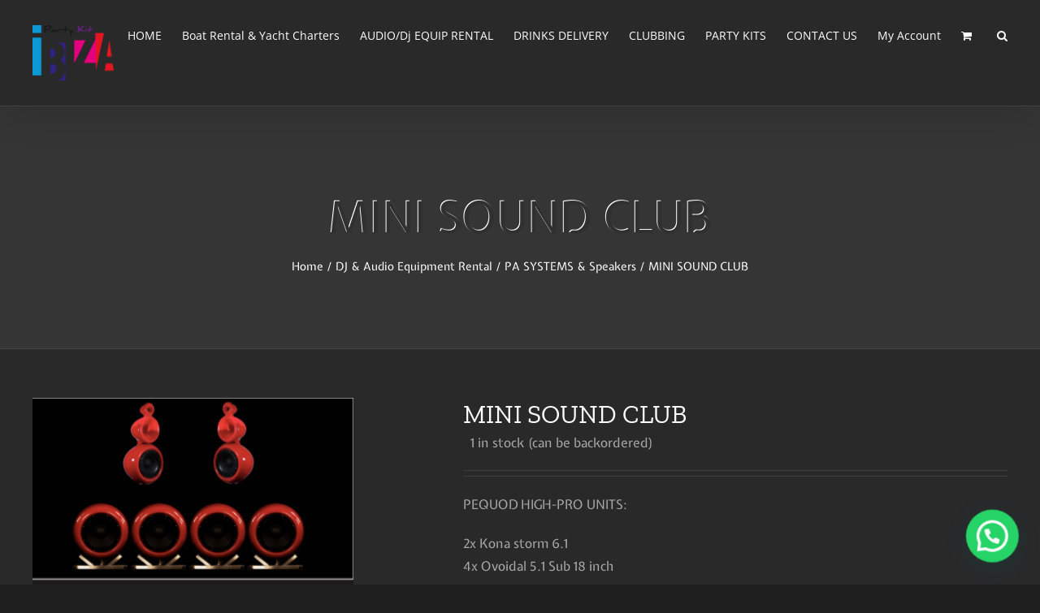

--- FILE ---
content_type: text/html; charset=UTF-8
request_url: https://www.ibizapartykit.com/product/mini-sound-club/
body_size: 28248
content:
<!DOCTYPE html>
<html class="avada-html-layout-wide avada-html-header-position-top awb-scroll" lang="en-GB" prefix="og: http://ogp.me/ns# fb: http://ogp.me/ns/fb#">
<head>
	<meta http-equiv="X-UA-Compatible" content="IE=edge" />
	<meta http-equiv="Content-Type" content="text/html; charset=utf-8"/>
	<meta name="viewport" content="width=device-width, initial-scale=1" />
	<meta name='robots' content='index, follow, max-image-preview:large, max-snippet:-1, max-video-preview:-1' />

	<!-- This site is optimized with the Yoast SEO plugin v20.3 - https://yoast.com/wordpress/plugins/seo/ -->
	<title>MINI SOUND CLUB - Ibiza Party Kit</title>
	<link rel="canonical" href="https://www.ibizapartykit.com/product/mini-sound-club/" />
	<meta property="og:locale" content="en_GB" />
	<meta property="og:type" content="article" />
	<meta property="og:title" content="MINI SOUND CLUB - Ibiza Party Kit" />
	<meta property="og:description" content="PEQUOD HIGH-PRO UNITS:  2x Kona storm 6.1 4x Ovoidal 5.1 Sub 18 inch  BEST APPLICATIONS:     MINI SOUND CLUB       When maximum sound quality is required Powerful stage monitor for DJs and studio monitor Small club performances, mid to small-scale events Sophisticated intimate live events with powerful sound Contact us for a price quotation !" />
	<meta property="og:url" content="https://www.ibizapartykit.com/product/mini-sound-club/" />
	<meta property="og:site_name" content="Ibiza Party Kit" />
	<meta property="article:modified_time" content="2021-07-03T19:18:22+00:00" />
	<meta property="og:image" content="https://www.ibizapartykit.com/wp-content/uploads/2021/07/Screen-Shot-2021-07-03-at-9.16.03-PM.png" />
	<meta property="og:image:width" content="395" />
	<meta property="og:image:height" content="299" />
	<meta property="og:image:type" content="image/png" />
	<meta name="twitter:card" content="summary_large_image" />
	<meta name="twitter:label1" content="Estimated reading time" />
	<meta name="twitter:data1" content="1 minute" />
	<script type="application/ld+json" class="yoast-schema-graph">{"@context":"https://schema.org","@graph":[{"@type":"WebPage","@id":"https://www.ibizapartykit.com/product/mini-sound-club/","url":"https://www.ibizapartykit.com/product/mini-sound-club/","name":"MINI SOUND CLUB - Ibiza Party Kit","isPartOf":{"@id":"https://www.ibizapartykit.com/#website"},"primaryImageOfPage":{"@id":"https://www.ibizapartykit.com/product/mini-sound-club/#primaryimage"},"image":{"@id":"https://www.ibizapartykit.com/product/mini-sound-club/#primaryimage"},"thumbnailUrl":"https://www.ibizapartykit.com/wp-content/uploads/2021/07/Screen-Shot-2021-07-03-at-9.16.03-PM.png","datePublished":"2021-07-02T15:47:18+00:00","dateModified":"2021-07-03T19:18:22+00:00","breadcrumb":{"@id":"https://www.ibizapartykit.com/product/mini-sound-club/#breadcrumb"},"inLanguage":"en-GB","potentialAction":[{"@type":"ReadAction","target":["https://www.ibizapartykit.com/product/mini-sound-club/"]}]},{"@type":"ImageObject","inLanguage":"en-GB","@id":"https://www.ibizapartykit.com/product/mini-sound-club/#primaryimage","url":"https://www.ibizapartykit.com/wp-content/uploads/2021/07/Screen-Shot-2021-07-03-at-9.16.03-PM.png","contentUrl":"https://www.ibizapartykit.com/wp-content/uploads/2021/07/Screen-Shot-2021-07-03-at-9.16.03-PM.png","width":395,"height":299},{"@type":"BreadcrumbList","@id":"https://www.ibizapartykit.com/product/mini-sound-club/#breadcrumb","itemListElement":[{"@type":"ListItem","position":1,"name":"Home","item":"https://www.ibizapartykit.com/"},{"@type":"ListItem","position":2,"name":"Shop","item":"https://www.ibizapartykit.com/shop/"},{"@type":"ListItem","position":3,"name":"MINI SOUND CLUB"}]},{"@type":"WebSite","@id":"https://www.ibizapartykit.com/#website","url":"https://www.ibizapartykit.com/","name":"Ibiza Party Kit","description":"Audio &amp; Dj equipment rental in Ibiza, events organiser, catering, club tickets, boat parties, boats rental","potentialAction":[{"@type":"SearchAction","target":{"@type":"EntryPoint","urlTemplate":"https://www.ibizapartykit.com/?s={search_term_string}"},"query-input":"required name=search_term_string"}],"inLanguage":"en-GB"}]}</script>
	<!-- / Yoast SEO plugin. -->


<link rel="alternate" type="application/rss+xml" title="Ibiza Party Kit &raquo; Feed" href="https://www.ibizapartykit.com/feed/" />
<link rel="alternate" type="application/rss+xml" title="Ibiza Party Kit &raquo; Comments Feed" href="https://www.ibizapartykit.com/comments/feed/" />
		
		
		
				<link rel="alternate" type="application/rss+xml" title="Ibiza Party Kit &raquo; MINI SOUND CLUB Comments Feed" href="https://www.ibizapartykit.com/product/mini-sound-club/feed/" />

		<meta property="og:title" content="MINI SOUND CLUB"/>
		<meta property="og:type" content="article"/>
		<meta property="og:url" content="https://www.ibizapartykit.com/product/mini-sound-club/"/>
		<meta property="og:site_name" content="Ibiza Party Kit"/>
		<meta property="og:description" content="PEQUOD HIGH-PRO UNITS:

2x Kona storm 6.1
4x Ovoidal 5.1 Sub 18 inch

BEST APPLICATIONS:




MINI SOUND CLUB






When maximum sound quality is required
Powerful stage monitor for DJs and studio monitor Small club performances, mid to small-scale events Sophisticated intimate live events with powerful sound

MAX SIZE OF AUDIENCE WITHIN THE RANGE"/>

									<meta property="og:image" content="https://www.ibizapartykit.com/wp-content/uploads/2021/07/Screen-Shot-2021-07-03-at-9.16.03-PM.png"/>
							<link rel='stylesheet' id='wp-block-library-css' href='https://www.ibizapartykit.com/wp-includes/css/dist/block-library/style.min.css?ver=6.2.8' type='text/css' media='all' />
<style id='wp-block-library-theme-inline-css' type='text/css'>
.wp-block-audio figcaption{color:#555;font-size:13px;text-align:center}.is-dark-theme .wp-block-audio figcaption{color:hsla(0,0%,100%,.65)}.wp-block-audio{margin:0 0 1em}.wp-block-code{border:1px solid #ccc;border-radius:4px;font-family:Menlo,Consolas,monaco,monospace;padding:.8em 1em}.wp-block-embed figcaption{color:#555;font-size:13px;text-align:center}.is-dark-theme .wp-block-embed figcaption{color:hsla(0,0%,100%,.65)}.wp-block-embed{margin:0 0 1em}.blocks-gallery-caption{color:#555;font-size:13px;text-align:center}.is-dark-theme .blocks-gallery-caption{color:hsla(0,0%,100%,.65)}.wp-block-image figcaption{color:#555;font-size:13px;text-align:center}.is-dark-theme .wp-block-image figcaption{color:hsla(0,0%,100%,.65)}.wp-block-image{margin:0 0 1em}.wp-block-pullquote{border-bottom:4px solid;border-top:4px solid;color:currentColor;margin-bottom:1.75em}.wp-block-pullquote cite,.wp-block-pullquote footer,.wp-block-pullquote__citation{color:currentColor;font-size:.8125em;font-style:normal;text-transform:uppercase}.wp-block-quote{border-left:.25em solid;margin:0 0 1.75em;padding-left:1em}.wp-block-quote cite,.wp-block-quote footer{color:currentColor;font-size:.8125em;font-style:normal;position:relative}.wp-block-quote.has-text-align-right{border-left:none;border-right:.25em solid;padding-left:0;padding-right:1em}.wp-block-quote.has-text-align-center{border:none;padding-left:0}.wp-block-quote.is-large,.wp-block-quote.is-style-large,.wp-block-quote.is-style-plain{border:none}.wp-block-search .wp-block-search__label{font-weight:700}.wp-block-search__button{border:1px solid #ccc;padding:.375em .625em}:where(.wp-block-group.has-background){padding:1.25em 2.375em}.wp-block-separator.has-css-opacity{opacity:.4}.wp-block-separator{border:none;border-bottom:2px solid;margin-left:auto;margin-right:auto}.wp-block-separator.has-alpha-channel-opacity{opacity:1}.wp-block-separator:not(.is-style-wide):not(.is-style-dots){width:100px}.wp-block-separator.has-background:not(.is-style-dots){border-bottom:none;height:1px}.wp-block-separator.has-background:not(.is-style-wide):not(.is-style-dots){height:2px}.wp-block-table{margin:0 0 1em}.wp-block-table td,.wp-block-table th{word-break:normal}.wp-block-table figcaption{color:#555;font-size:13px;text-align:center}.is-dark-theme .wp-block-table figcaption{color:hsla(0,0%,100%,.65)}.wp-block-video figcaption{color:#555;font-size:13px;text-align:center}.is-dark-theme .wp-block-video figcaption{color:hsla(0,0%,100%,.65)}.wp-block-video{margin:0 0 1em}.wp-block-template-part.has-background{margin-bottom:0;margin-top:0;padding:1.25em 2.375em}
</style>
<style id='joinchat-button-style-inline-css' type='text/css'>
.wp-block-joinchat-button{border:none!important;text-align:center}.wp-block-joinchat-button figure{display:table;margin:0 auto;padding:0}.wp-block-joinchat-button figcaption{font:normal normal 400 .6em/2em var(--wp--preset--font-family--system-font,sans-serif);margin:0;padding:0}.wp-block-joinchat-button .joinchat-button__qr{background-color:#fff;border:6px solid #25d366;border-radius:30px;box-sizing:content-box;display:block;height:200px;margin:auto;overflow:hidden;padding:10px;width:200px}.wp-block-joinchat-button .joinchat-button__qr canvas,.wp-block-joinchat-button .joinchat-button__qr img{display:block;margin:auto}.wp-block-joinchat-button .joinchat-button__link{align-items:center;background-color:#25d366;border:6px solid #25d366;border-radius:30px;display:inline-flex;flex-flow:row nowrap;justify-content:center;line-height:1.25em;margin:0 auto;text-decoration:none}.wp-block-joinchat-button .joinchat-button__link:before{background:transparent var(--joinchat-ico) no-repeat center;background-size:100%;content:"";display:block;height:1.5em;margin:-.75em .75em -.75em 0;width:1.5em}.wp-block-joinchat-button figure+.joinchat-button__link{margin-top:10px}@media (orientation:landscape)and (min-height:481px),(orientation:portrait)and (min-width:481px){.wp-block-joinchat-button.joinchat-button--qr-only figure+.joinchat-button__link{display:none}}@media (max-width:480px),(orientation:landscape)and (max-height:480px){.wp-block-joinchat-button figure{display:none}}

</style>
<link rel='stylesheet' id='classic-theme-styles-css' href='https://www.ibizapartykit.com/wp-includes/css/classic-themes.min.css?ver=6.2.8' type='text/css' media='all' />
<style id='global-styles-inline-css' type='text/css'>
body{--wp--preset--color--black: #000000;--wp--preset--color--cyan-bluish-gray: #abb8c3;--wp--preset--color--white: #ffffff;--wp--preset--color--pale-pink: #f78da7;--wp--preset--color--vivid-red: #cf2e2e;--wp--preset--color--luminous-vivid-orange: #ff6900;--wp--preset--color--luminous-vivid-amber: #fcb900;--wp--preset--color--light-green-cyan: #7bdcb5;--wp--preset--color--vivid-green-cyan: #00d084;--wp--preset--color--pale-cyan-blue: #8ed1fc;--wp--preset--color--vivid-cyan-blue: #0693e3;--wp--preset--color--vivid-purple: #9b51e0;--wp--preset--gradient--vivid-cyan-blue-to-vivid-purple: linear-gradient(135deg,rgba(6,147,227,1) 0%,rgb(155,81,224) 100%);--wp--preset--gradient--light-green-cyan-to-vivid-green-cyan: linear-gradient(135deg,rgb(122,220,180) 0%,rgb(0,208,130) 100%);--wp--preset--gradient--luminous-vivid-amber-to-luminous-vivid-orange: linear-gradient(135deg,rgba(252,185,0,1) 0%,rgba(255,105,0,1) 100%);--wp--preset--gradient--luminous-vivid-orange-to-vivid-red: linear-gradient(135deg,rgba(255,105,0,1) 0%,rgb(207,46,46) 100%);--wp--preset--gradient--very-light-gray-to-cyan-bluish-gray: linear-gradient(135deg,rgb(238,238,238) 0%,rgb(169,184,195) 100%);--wp--preset--gradient--cool-to-warm-spectrum: linear-gradient(135deg,rgb(74,234,220) 0%,rgb(151,120,209) 20%,rgb(207,42,186) 40%,rgb(238,44,130) 60%,rgb(251,105,98) 80%,rgb(254,248,76) 100%);--wp--preset--gradient--blush-light-purple: linear-gradient(135deg,rgb(255,206,236) 0%,rgb(152,150,240) 100%);--wp--preset--gradient--blush-bordeaux: linear-gradient(135deg,rgb(254,205,165) 0%,rgb(254,45,45) 50%,rgb(107,0,62) 100%);--wp--preset--gradient--luminous-dusk: linear-gradient(135deg,rgb(255,203,112) 0%,rgb(199,81,192) 50%,rgb(65,88,208) 100%);--wp--preset--gradient--pale-ocean: linear-gradient(135deg,rgb(255,245,203) 0%,rgb(182,227,212) 50%,rgb(51,167,181) 100%);--wp--preset--gradient--electric-grass: linear-gradient(135deg,rgb(202,248,128) 0%,rgb(113,206,126) 100%);--wp--preset--gradient--midnight: linear-gradient(135deg,rgb(2,3,129) 0%,rgb(40,116,252) 100%);--wp--preset--duotone--dark-grayscale: url('#wp-duotone-dark-grayscale');--wp--preset--duotone--grayscale: url('#wp-duotone-grayscale');--wp--preset--duotone--purple-yellow: url('#wp-duotone-purple-yellow');--wp--preset--duotone--blue-red: url('#wp-duotone-blue-red');--wp--preset--duotone--midnight: url('#wp-duotone-midnight');--wp--preset--duotone--magenta-yellow: url('#wp-duotone-magenta-yellow');--wp--preset--duotone--purple-green: url('#wp-duotone-purple-green');--wp--preset--duotone--blue-orange: url('#wp-duotone-blue-orange');--wp--preset--font-size--small: 12px;--wp--preset--font-size--medium: 20px;--wp--preset--font-size--large: 24px;--wp--preset--font-size--x-large: 42px;--wp--preset--font-size--normal: 16px;--wp--preset--font-size--xlarge: 32px;--wp--preset--font-size--huge: 48px;--wp--preset--spacing--20: 0.44rem;--wp--preset--spacing--30: 0.67rem;--wp--preset--spacing--40: 1rem;--wp--preset--spacing--50: 1.5rem;--wp--preset--spacing--60: 2.25rem;--wp--preset--spacing--70: 3.38rem;--wp--preset--spacing--80: 5.06rem;--wp--preset--shadow--natural: 6px 6px 9px rgba(0, 0, 0, 0.2);--wp--preset--shadow--deep: 12px 12px 50px rgba(0, 0, 0, 0.4);--wp--preset--shadow--sharp: 6px 6px 0px rgba(0, 0, 0, 0.2);--wp--preset--shadow--outlined: 6px 6px 0px -3px rgba(255, 255, 255, 1), 6px 6px rgba(0, 0, 0, 1);--wp--preset--shadow--crisp: 6px 6px 0px rgba(0, 0, 0, 1);}:where(.is-layout-flex){gap: 0.5em;}body .is-layout-flow > .alignleft{float: left;margin-inline-start: 0;margin-inline-end: 2em;}body .is-layout-flow > .alignright{float: right;margin-inline-start: 2em;margin-inline-end: 0;}body .is-layout-flow > .aligncenter{margin-left: auto !important;margin-right: auto !important;}body .is-layout-constrained > .alignleft{float: left;margin-inline-start: 0;margin-inline-end: 2em;}body .is-layout-constrained > .alignright{float: right;margin-inline-start: 2em;margin-inline-end: 0;}body .is-layout-constrained > .aligncenter{margin-left: auto !important;margin-right: auto !important;}body .is-layout-constrained > :where(:not(.alignleft):not(.alignright):not(.alignfull)){max-width: var(--wp--style--global--content-size);margin-left: auto !important;margin-right: auto !important;}body .is-layout-constrained > .alignwide{max-width: var(--wp--style--global--wide-size);}body .is-layout-flex{display: flex;}body .is-layout-flex{flex-wrap: wrap;align-items: center;}body .is-layout-flex > *{margin: 0;}:where(.wp-block-columns.is-layout-flex){gap: 2em;}.has-black-color{color: var(--wp--preset--color--black) !important;}.has-cyan-bluish-gray-color{color: var(--wp--preset--color--cyan-bluish-gray) !important;}.has-white-color{color: var(--wp--preset--color--white) !important;}.has-pale-pink-color{color: var(--wp--preset--color--pale-pink) !important;}.has-vivid-red-color{color: var(--wp--preset--color--vivid-red) !important;}.has-luminous-vivid-orange-color{color: var(--wp--preset--color--luminous-vivid-orange) !important;}.has-luminous-vivid-amber-color{color: var(--wp--preset--color--luminous-vivid-amber) !important;}.has-light-green-cyan-color{color: var(--wp--preset--color--light-green-cyan) !important;}.has-vivid-green-cyan-color{color: var(--wp--preset--color--vivid-green-cyan) !important;}.has-pale-cyan-blue-color{color: var(--wp--preset--color--pale-cyan-blue) !important;}.has-vivid-cyan-blue-color{color: var(--wp--preset--color--vivid-cyan-blue) !important;}.has-vivid-purple-color{color: var(--wp--preset--color--vivid-purple) !important;}.has-black-background-color{background-color: var(--wp--preset--color--black) !important;}.has-cyan-bluish-gray-background-color{background-color: var(--wp--preset--color--cyan-bluish-gray) !important;}.has-white-background-color{background-color: var(--wp--preset--color--white) !important;}.has-pale-pink-background-color{background-color: var(--wp--preset--color--pale-pink) !important;}.has-vivid-red-background-color{background-color: var(--wp--preset--color--vivid-red) !important;}.has-luminous-vivid-orange-background-color{background-color: var(--wp--preset--color--luminous-vivid-orange) !important;}.has-luminous-vivid-amber-background-color{background-color: var(--wp--preset--color--luminous-vivid-amber) !important;}.has-light-green-cyan-background-color{background-color: var(--wp--preset--color--light-green-cyan) !important;}.has-vivid-green-cyan-background-color{background-color: var(--wp--preset--color--vivid-green-cyan) !important;}.has-pale-cyan-blue-background-color{background-color: var(--wp--preset--color--pale-cyan-blue) !important;}.has-vivid-cyan-blue-background-color{background-color: var(--wp--preset--color--vivid-cyan-blue) !important;}.has-vivid-purple-background-color{background-color: var(--wp--preset--color--vivid-purple) !important;}.has-black-border-color{border-color: var(--wp--preset--color--black) !important;}.has-cyan-bluish-gray-border-color{border-color: var(--wp--preset--color--cyan-bluish-gray) !important;}.has-white-border-color{border-color: var(--wp--preset--color--white) !important;}.has-pale-pink-border-color{border-color: var(--wp--preset--color--pale-pink) !important;}.has-vivid-red-border-color{border-color: var(--wp--preset--color--vivid-red) !important;}.has-luminous-vivid-orange-border-color{border-color: var(--wp--preset--color--luminous-vivid-orange) !important;}.has-luminous-vivid-amber-border-color{border-color: var(--wp--preset--color--luminous-vivid-amber) !important;}.has-light-green-cyan-border-color{border-color: var(--wp--preset--color--light-green-cyan) !important;}.has-vivid-green-cyan-border-color{border-color: var(--wp--preset--color--vivid-green-cyan) !important;}.has-pale-cyan-blue-border-color{border-color: var(--wp--preset--color--pale-cyan-blue) !important;}.has-vivid-cyan-blue-border-color{border-color: var(--wp--preset--color--vivid-cyan-blue) !important;}.has-vivid-purple-border-color{border-color: var(--wp--preset--color--vivid-purple) !important;}.has-vivid-cyan-blue-to-vivid-purple-gradient-background{background: var(--wp--preset--gradient--vivid-cyan-blue-to-vivid-purple) !important;}.has-light-green-cyan-to-vivid-green-cyan-gradient-background{background: var(--wp--preset--gradient--light-green-cyan-to-vivid-green-cyan) !important;}.has-luminous-vivid-amber-to-luminous-vivid-orange-gradient-background{background: var(--wp--preset--gradient--luminous-vivid-amber-to-luminous-vivid-orange) !important;}.has-luminous-vivid-orange-to-vivid-red-gradient-background{background: var(--wp--preset--gradient--luminous-vivid-orange-to-vivid-red) !important;}.has-very-light-gray-to-cyan-bluish-gray-gradient-background{background: var(--wp--preset--gradient--very-light-gray-to-cyan-bluish-gray) !important;}.has-cool-to-warm-spectrum-gradient-background{background: var(--wp--preset--gradient--cool-to-warm-spectrum) !important;}.has-blush-light-purple-gradient-background{background: var(--wp--preset--gradient--blush-light-purple) !important;}.has-blush-bordeaux-gradient-background{background: var(--wp--preset--gradient--blush-bordeaux) !important;}.has-luminous-dusk-gradient-background{background: var(--wp--preset--gradient--luminous-dusk) !important;}.has-pale-ocean-gradient-background{background: var(--wp--preset--gradient--pale-ocean) !important;}.has-electric-grass-gradient-background{background: var(--wp--preset--gradient--electric-grass) !important;}.has-midnight-gradient-background{background: var(--wp--preset--gradient--midnight) !important;}.has-small-font-size{font-size: var(--wp--preset--font-size--small) !important;}.has-medium-font-size{font-size: var(--wp--preset--font-size--medium) !important;}.has-large-font-size{font-size: var(--wp--preset--font-size--large) !important;}.has-x-large-font-size{font-size: var(--wp--preset--font-size--x-large) !important;}
.wp-block-navigation a:where(:not(.wp-element-button)){color: inherit;}
:where(.wp-block-columns.is-layout-flex){gap: 2em;}
.wp-block-pullquote{font-size: 1.5em;line-height: 1.6;}
</style>
<link rel='stylesheet' id='es-select2-css' href='https://www.ibizapartykit.com/wp-content/plugins/estatik/common/select2/select2.min.css?ver=6.2.8' type='text/css' media='all' />
<link rel='stylesheet' id='es-datetime-picker-css' href='https://www.ibizapartykit.com/wp-content/plugins/estatik/includes/classes/framework/assets/css/jquery.datetimepicker.min.css' type='text/css' media='all' />
<link rel='stylesheet' id='es-slick-css' href='https://www.ibizapartykit.com/wp-content/plugins/estatik/common/slick/slick.min.css?ver=6.2.8' type='text/css' media='all' />
<link rel='stylesheet' id='es-magnific-css' href='https://www.ibizapartykit.com/wp-content/plugins/estatik/common/magnific-popup/magnific-popup.min.css?ver=6.2.8' type='text/css' media='all' />
<link rel='stylesheet' id='es-frontend-css' href='https://www.ibizapartykit.com/wp-content/plugins/estatik/public/css/public.min.css?ver=6.2.8' type='text/css' media='all' />
<style id='es-frontend-inline-css' type='text/css'>
@font-face {font-family: 'Lato'; font-style: normal; font-weight: 700; src: url(https://www.ibizapartykit.com/wp-content/uploads/2019/08/S6u9w4BMUTPHh6UVew-FGC_p9dw.ttf) format('woff2');}@font-face {font-family: 'Lato'; font-style: normal; font-weight: 300; src: url(https://www.ibizapartykit.com/wp-content/uploads/2019/08/S6u9w4BMUTPHh7USew-FGC_p9dw.ttf) format('woff2');}@font-face {font-family: 'Lato'; font-style: normal; font-weight: 400; src: url(https://www.ibizapartykit.com/wp-content/uploads/2019/08/S6uyw4BMUTPHvxk6XweuBCY.ttf) format('woff2');}@font-face {font-family: 'Open Sans'; font-style: normal; font-weight: 300; src: url(https://www.ibizapartykit.com/wp-content/uploads/2019/08/memSYaGs126MiZpBA-UvWbX2vVnXBbObj2OVZyOOSr4dVJWUgsiH0C4nY1M2xLER.ttf) format('woff2');}@font-face {font-family: 'Open Sans'; font-style: normal; font-weight: 400; src: url(https://www.ibizapartykit.com/wp-content/uploads/2019/08/memSYaGs126MiZpBA-UvWbX2vVnXBbObj2OVZyOOSr4dVJWUgsjZ0C4nY1M2xLER.ttf) format('woff2');}@font-face {font-family: 'Open Sans'; font-style: normal; font-weight: 700; src: url(https://www.ibizapartykit.com/wp-content/uploads/2019/08/memSYaGs126MiZpBA-UvWbX2vVnXBbObj2OVZyOOSr4dVJWUgsg-1y4nY1M2xLER.ttf) format('woff2');}

        .es-btn.es-btn--primary, .es-btn--primary[type=submit], button.es-btn--primary, a.es-btn--primary {
            border-color: #FF5A5F;
        }
        
        .es-price-marker--active:after {
            border-top-color: #FF5A5F;
        }
        
        .es-btn.es-btn--primary:not(.es-btn--bordered):not(:hover):not(:active),
        .es-btn.es-btn--primary:not(.es-btn--bordered):hover,
        .es-price-marker--active,
        .xdsoft_datetimepicker .xdsoft_calendar td.xdsoft_default, .xdsoft_datetimepicker .xdsoft_calendar td.xdsoft_current, .xdsoft_datetimepicker .xdsoft_timepicker .xdsoft_time_box>div>div.xdsoft_current {
            background-color: #FF5A5F;
        }
        
        .es-btn.es-btn--primary.es-btn--bordered,
        .es-btn.es-btn--active .es-icon.es-icon_heart,
        .es-wishlist-link.es-wishlist-link--active .es-icon {
            color: #FF5A5F;
        }
        
        button.es-btn--secondary:disabled, .es-btn.es-btn--secondary, .es-btn--secondary[type=submit], button.es-btn--secondary, a.es-btn--secondary {
            border-color: #13A48E;
        }
        
        .es-secondary-bg {
            background-color: #13A48E;
        }
        
        .es-primary-bg {
            background-color: #FF5A5F;
        }
        
        
        .es-btn.es-btn--secondary:not(.es-btn--bordered), .es-field .select2 .select2-selection__choice {
            background-color: #13A48E;
        }
        
        .xdsoft_datetimepicker .xdsoft_calendar td:hover, .xdsoft_datetimepicker .xdsoft_timepicker .xdsoft_time_box>div>div:hover {
            background-color: #13A48E!important;
        }
        
        .es-btn.es-btn--secondary.es-btn--bordered, 
        .es-btn.es-btn--default:hover:not([disabled]):not(.es-btn--disabled),
        .es-btn.es-btn--icon:hover:not([disabled]):not(.es-btn--disabled) .es-icon,
        .xdsoft_datetimepicker .xdsoft_calendar td.xdsoft_today,
        .es-property-field--post_content .es-property-field__value a,
        .es-dymanic-content a,
        .es-hit-limit a, button.es-slick-arrow:not(.slick-disabled):hover {
            color: #13A48E;
            background-color: transparent;
        }
        
        .es-btn:hover:not([disabled]):not(.es-btn--disabled) .es-icon.es-icon_heart, .entity-box__delete:hover {
            color: #FF5A5F!important;
        }
        
        .es-select2__dropdown .select2-results__option--highlighted[aria-selected],
        .es-field.es-field--checkbox input:checked, .widget .es-field.es-field--checkbox input:checked,
        .es-field.es-field--radio input:checked, .es-bg-secondary,
        .es-property-management--form .es-tabs__nav li:hover .es-tabs__numeric,
        .es-property-management--form .es-tabs__nav li.active .es-tabs__numeric {
            background-color: #13A48E;
        }
        
        .es-pagination ul li a.page-numbers:hover {
            border: 2px solid #13A48E;
            color: #13A48E;
        }

        .es-field--radio-item-bordered:hover input + label, .es-field--checkbox-item-bordered:hover input + label {
            border-color:rgba(19, 164, 142, 0.4);
        }

        .es-field--radio-item-bordered input:checked + label,
        .widget .es-field--radio-item-bordered input:checked + label,
        .es-field--checkbox-item-bordered input:checked + label,
        .widget .es-field--checkbox-item-bordered input:checked + label,
        .es-field.es-field--checkbox input:checked,
        .es-field.es-field--radio input:checked,
        body .es-field textarea:focus, body .es-field.es-field--select select:focus, body .es-field input[type=email]:focus, body .es-field input[type=text]:focus, body .es-field input[type=password]:focus, body .es-field input[type=number]:focus {
            border-color:#13A48E;
        }

        .es-field--radio-item-bordered input:checked + label .es-icon,
        .es-field--checkbox-item-bordered input:checked + label .es-icon,
        .es-field a.es-field__show-more,
        .es-section__content p a,
        .es-secondary-color,
        a.es-secondary-color:active,
        a.es-secondary-color:hover,
        a.es-secondary-color,
        .es-profile__menu a:hover,
        .widget .es-secondary-color,
         a.es-secondary-color,
         a.es-secondary-color.es-toggle-pwd,
         a.es-secondary-color-hover:hover,
        .es-property-field__value a:hover,
        .es-agent-field__value a,
        .es-privacy-policy-container a,
        .es-auth a:not(.es-btn),
        .es-powered a,
        .es-preferred-contact--whatsapp a {
            color:#13A48E;
        }.es-listing__meta-bedrooms path {fill: #DADADA}.es-listing__meta-bathrooms path {fill: #DADADA}.es-listing__meta-area path {fill: #DADADA}.es-media, .es-file, .es-listing, .es-agent-single, .es-agency-single, .es-widget-wrap *:not(.es-icon):not(.fa):not(.heading-font),
            .es-select2__dropdown, .es-single, .es-btn, button.es-btn[disabled]:hover .mfp-wrap.es-property-magnific,
            .es-field input, .es-field select, .es-field textarea, .es-magnific-popup:not(.es-icon),
            .es-magnific-popup:not(.fa), .es-listings-filter, .es-search, .content-font, .es-profile,
            .es-property-magnific .mfp-counter, .es-property-magnific .mfp-title,
            .xdsoft_datetimepicker, .es-component, .es-auth, .es-entity, .es-entities--grid .es-entity .es-entity__title,
            .es-review-form, .es-review-form .es-field__label, .es-field .es-field__strlen, .es-entities-list {
                font-family: 'Open Sans', sans-serif;
            }
            .es-listing h1, .es-listing h2, .es-listing h3, .es-listing h4, .es-listing h5, .es-listing h6,
            .es-search h2, .es-search h3, .es-search h4, .es-search h5, .es-search h6, .heading-font,
            .es-price, .es-property-section .es-property-section__title,
            .es-entity-section__title,
            .widget .es-widget-wrap .es-widget__title, .es-widget__title,
            .es-magnific-popup h1, .es-magnific-popup h2, .es-magnific-popup h3, .es-magnific-popup h4,
            .es-magnific-popup h5, .es-magnific-popup h6, .es-entity .es-entity__title,
            .es-review-form h3.es-review-form__title {
                font-family: 'Lato';
            }
            
</style>
<style id='woocommerce-inline-inline-css' type='text/css'>
.woocommerce form .form-row .required { visibility: visible; }
</style>
<link rel='stylesheet' id='joinchat-css' href='https://www.ibizapartykit.com/wp-content/plugins/creame-whatsapp-me/public/css/joinchat-btn.min.css?ver=4.5.14' type='text/css' media='all' />
<link rel='stylesheet' id='stripe_styles-css' href='https://www.ibizapartykit.com/wp-content/plugins/woocommerce-gateway-stripe/assets/css/stripe-styles.css?ver=7.0.5' type='text/css' media='all' />
<link rel='stylesheet' id='picker-css' href='https://www.ibizapartykit.com/wp-content/plugins/woocommerce-easy-booking-system/assets/css/default.min.css?ver=6.2.8' type='text/css' media='all' />
<link rel='stylesheet' id='fusion-dynamic-css-css' href='https://www.ibizapartykit.com/wp-content/uploads/fusion-styles/cf930b068bd32cd474ff3d43d1f041f5.min.css?ver=3.9.2' type='text/css' media='all' />
<script type="text/template" id="tmpl-variation-template">
	<div class="woocommerce-variation-description">{{{ data.variation.variation_description }}}</div>
	<div class="woocommerce-variation-price">{{{ data.variation.price_html }}}</div>
	<div class="woocommerce-variation-availability">{{{ data.variation.availability_html }}}</div>
</script>
<script type="text/template" id="tmpl-unavailable-variation-template">
	<p>Sorry, this product is unavailable. Please choose a different combination.</p>
</script>
<script type='text/javascript' src='https://www.ibizapartykit.com/wp-includes/js/jquery/jquery.min.js?ver=3.6.4' id='jquery-core-js'></script>
<script type='text/javascript' src='https://www.ibizapartykit.com/wp-includes/js/jquery/jquery-migrate.min.js?ver=3.4.0' id='jquery-migrate-js'></script>
<script type='text/javascript' src='https://www.ibizapartykit.com/wp-content/plugins/estatik/includes/classes/framework/assets/js/jquery.datetimepicker.full.min.js?ver=6.2.8' id='es-datetime-picker-js'></script>
<script type='text/javascript' src='https://www.ibizapartykit.com/wp-content/plugins/estatik/common/select2/select2.full.min.js?ver=6.2.8' id='es-select2-js'></script>
<script type='text/javascript' src='https://www.ibizapartykit.com/wp-includes/js/jquery/ui/core.min.js?ver=1.13.2' id='jquery-ui-core-js'></script>
<script type='text/javascript' src='https://www.ibizapartykit.com/wp-includes/js/jquery/ui/mouse.min.js?ver=1.13.2' id='jquery-ui-mouse-js'></script>
<script type='text/javascript' src='https://www.ibizapartykit.com/wp-includes/js/jquery/ui/sortable.min.js?ver=1.13.2' id='jquery-ui-sortable-js'></script>
<script type='text/javascript' id='es-framework-js-extra'>
/* <![CDATA[ */
var Es_Framework = {"nonces":{"attachment_save_caption_nonce":"b758a9f6e5"},"tr":{"add_caption":"Add caption","failed":"Failed"},"ajaxurl":"https:\/\/www.ibizapartykit.com\/wp-admin\/admin-ajax.php"};
/* ]]> */
</script>
<script type='text/javascript' src='https://www.ibizapartykit.com/wp-content/plugins/estatik/includes/classes/framework/assets/js/framework.js?ver=6.2.8' id='es-framework-js'></script>
<script type='text/javascript' src='https://static.addtoany.com/menu/page.js?ver=6.2.8' id='es-share-script-js'></script>
<script type='text/javascript' src='https://www.ibizapartykit.com/wp-content/plugins/estatik/common/magnific-popup/jquery.magnific-popup.min.js?ver=6.2.8' id='es-magnific-js'></script>
<script type='text/javascript' src='https://www.ibizapartykit.com/wp-content/plugins/estatik/common/slick/slick-fixed.min.js?ver=6.2.8' id='es-slick-js'></script>
<script type='text/javascript' src='https://www.ibizapartykit.com/wp-includes/js/clipboard.min.js?ver=2.0.11' id='clipboard-js'></script>
<script type='text/javascript' id='es-frontend-js-extra'>
/* <![CDATA[ */
var Estatik = {"tr":{"close":"Close","unknown_error":"Something wrong. Please contact the support.","remove_saved_property":"Remove this home from saved?","got_it":"Got it","delete_homes":"Delete %s homes from your listings?","delete_homes_btn":"Delete homes","cancel":"Cancel","remove":"Remove","delete_field":"Are you sure you want to delete %s field?","delete_section":"Are you sure you want to delete %s section?","set_pin":"Edit pin location","save_pin":"Save pin location"},"nonce":{"saved_search":"1e1a77dc31","get_locations":"2185878516","delete_property_popup":"f495185133","nonce_locations":"2185878516"},"settings":{"ajaxurl":"https:\/\/www.ibizapartykit.com\/wp-admin\/admin-ajax.php","recaptcha_version":"v3","recaptcha_site_key":null,"is_cluster_enabled":1,"map_cluster_icon":"cluster1","map_cluster_icons":{"cluster1":"<svg width=\"44\" height=\"44\" viewBox=\"0 0 44 44\" fill=\"none\" xmlns=\"http:\/\/www.w3.org\/2000\/svg\">\n<circle opacity=\"0.25\" cx=\"22\" cy=\"22\" r=\"22\" fill=\"#263238\" data-color\/>\n<circle cx=\"22\" cy=\"22\" r=\"16\" fill=\"#263238\" data-color\/>\n<path style=\"display: none\" class=\"es-cluster-text disable_hover\" d=\"M15.3057 20.8203H16.0576C16.4157 20.8203 16.681 20.7308 16.8535 20.5518C17.026 20.3727 17.1123 20.1351 17.1123 19.8389C17.1123 19.5524 17.026 19.3294 16.8535 19.1699C16.6842 19.0104 16.4499 18.9307 16.1504 18.9307C15.8802 18.9307 15.654 19.0055 15.4717 19.1553C15.2894 19.3018 15.1982 19.4938 15.1982 19.7314H13.7871C13.7871 19.3604 13.8864 19.0283 14.085 18.7354C14.2868 18.4391 14.5667 18.208 14.9248 18.042C15.2861 17.876 15.6833 17.793 16.1162 17.793C16.8682 17.793 17.4574 17.9736 17.8838 18.335C18.3102 18.693 18.5234 19.1878 18.5234 19.8193C18.5234 20.1449 18.4242 20.4443 18.2256 20.7178C18.027 20.9912 17.7666 21.2012 17.4443 21.3477C17.8447 21.4909 18.1426 21.7057 18.3379 21.9922C18.5365 22.2786 18.6357 22.6172 18.6357 23.0078C18.6357 23.6393 18.4046 24.1455 17.9424 24.5264C17.4834 24.9072 16.8747 25.0977 16.1162 25.0977C15.4066 25.0977 14.8255 24.9105 14.373 24.5361C13.9238 24.1618 13.6992 23.667 13.6992 23.0518H15.1104C15.1104 23.3187 15.2096 23.5368 15.4082 23.7061C15.61 23.8753 15.8574 23.96 16.1504 23.96C16.4857 23.96 16.7477 23.8721 16.9365 23.6963C17.1286 23.5173 17.2246 23.2812 17.2246 22.9883C17.2246 22.2786 16.834 21.9238 16.0527 21.9238H15.3057V20.8203ZM23.7871 22.3242H24.5928V23.4619H23.7871V25H22.376V23.4619H19.4609L19.3975 22.5732L22.3613 17.8906H23.7871V22.3242ZM20.8037 22.3242H22.376V19.8145L22.2832 19.9756L20.8037 22.3242ZM25.5645 21.5039L25.9746 17.8906H29.959V19.0674H27.1318L26.9561 20.5957C27.2913 20.4167 27.6478 20.3271 28.0254 20.3271C28.7025 20.3271 29.2331 20.5371 29.6172 20.957C30.0013 21.377 30.1934 21.9645 30.1934 22.7197C30.1934 23.1787 30.0957 23.5905 29.9004 23.9551C29.7083 24.3164 29.4316 24.598 29.0703 24.7998C28.709 24.9984 28.2826 25.0977 27.791 25.0977C27.3613 25.0977 26.9626 25.0114 26.5947 24.8389C26.2269 24.6631 25.9355 24.4173 25.7207 24.1016C25.5091 23.7858 25.3968 23.4261 25.3838 23.0225H26.7803C26.8096 23.3187 26.9121 23.5498 27.0879 23.7158C27.2669 23.8786 27.4997 23.96 27.7861 23.96C28.1051 23.96 28.3509 23.846 28.5234 23.6182C28.696 23.387 28.7822 23.0615 28.7822 22.6416C28.7822 22.238 28.6829 21.9287 28.4844 21.7139C28.2858 21.499 28.0042 21.3916 27.6396 21.3916C27.3044 21.3916 27.0326 21.4795 26.8242 21.6553L26.6875 21.7822L25.5645 21.5039Z\" fill=\"white\"\/>\n<\/svg>\n","cluster2":"<svg width=\"44\" height=\"44\" viewBox=\"0 0 44 44\" fill=\"none\" xmlns=\"http:\/\/www.w3.org\/2000\/svg\">\n<path class=\"disable_hover\" d=\"M33 24L22 39.5L11 24H33Z\" fill=\"#263238\" data-color\/>\n<circle cx=\"22\" cy=\"20\" r=\"16\" fill=\"#263238\" data-color\/>\n<path style=\"display: none\" class=\"es-cluster-text disable_hover\" d=\"M15.3057 18.8203H16.0576C16.4157 18.8203 16.681 18.7308 16.8535 18.5518C17.026 18.3727 17.1123 18.1351 17.1123 17.8389C17.1123 17.5524 17.026 17.3294 16.8535 17.1699C16.6842 17.0104 16.4499 16.9307 16.1504 16.9307C15.8802 16.9307 15.654 17.0055 15.4717 17.1553C15.2894 17.3018 15.1982 17.4938 15.1982 17.7314H13.7871C13.7871 17.3604 13.8864 17.0283 14.085 16.7354C14.2868 16.4391 14.5667 16.208 14.9248 16.042C15.2861 15.876 15.6833 15.793 16.1162 15.793C16.8682 15.793 17.4574 15.9736 17.8838 16.335C18.3102 16.693 18.5234 17.1878 18.5234 17.8193C18.5234 18.1449 18.4242 18.4443 18.2256 18.7178C18.027 18.9912 17.7666 19.2012 17.4443 19.3477C17.8447 19.4909 18.1426 19.7057 18.3379 19.9922C18.5365 20.2786 18.6357 20.6172 18.6357 21.0078C18.6357 21.6393 18.4046 22.1455 17.9424 22.5264C17.4834 22.9072 16.8747 23.0977 16.1162 23.0977C15.4066 23.0977 14.8255 22.9105 14.373 22.5361C13.9238 22.1618 13.6992 21.667 13.6992 21.0518H15.1104C15.1104 21.3187 15.2096 21.5368 15.4082 21.7061C15.61 21.8753 15.8574 21.96 16.1504 21.96C16.4857 21.96 16.7477 21.8721 16.9365 21.6963C17.1286 21.5173 17.2246 21.2812 17.2246 20.9883C17.2246 20.2786 16.834 19.9238 16.0527 19.9238H15.3057V18.8203ZM23.7871 20.3242H24.5928V21.4619H23.7871V23H22.376V21.4619H19.4609L19.3975 20.5732L22.3613 15.8906H23.7871V20.3242ZM20.8037 20.3242H22.376V17.8145L22.2832 17.9756L20.8037 20.3242ZM25.5645 19.5039L25.9746 15.8906H29.959V17.0674H27.1318L26.9561 18.5957C27.2913 18.4167 27.6478 18.3271 28.0254 18.3271C28.7025 18.3271 29.2331 18.5371 29.6172 18.957C30.0013 19.377 30.1934 19.9645 30.1934 20.7197C30.1934 21.1787 30.0957 21.5905 29.9004 21.9551C29.7083 22.3164 29.4316 22.598 29.0703 22.7998C28.709 22.9984 28.2826 23.0977 27.791 23.0977C27.3613 23.0977 26.9626 23.0114 26.5947 22.8389C26.2269 22.6631 25.9355 22.4173 25.7207 22.1016C25.5091 21.7858 25.3968 21.4261 25.3838 21.0225H26.7803C26.8096 21.3187 26.9121 21.5498 27.0879 21.7158C27.2669 21.8786 27.4997 21.96 27.7861 21.96C28.1051 21.96 28.3509 21.846 28.5234 21.6182C28.696 21.387 28.7822 21.0615 28.7822 20.6416C28.7822 20.238 28.6829 19.9287 28.4844 19.7139C28.2858 19.499 28.0042 19.3916 27.6396 19.3916C27.3044 19.3916 27.0326 19.4795 26.8242 19.6553L26.6875 19.7822L25.5645 19.5039Z\" fill=\"white\"\/>\n<\/svg>\n","cluster3":"<svg width=\"44\" height=\"44\" viewBox=\"0 0 44 44\" fill=\"none\" xmlns=\"http:\/\/www.w3.org\/2000\/svg\">\n<circle cx=\"22\" cy=\"22\" r=\"22\" fill=\"white\"\/>\n<circle cx=\"22\" cy=\"22\" r=\"20\" fill=\"#263238\" data-color\/>\n<circle cx=\"22\" cy=\"22\" r=\"16\" fill=\"white\"\/>\n<path data-hide d=\"M15.3154 20.835H16.0674C16.3083 20.835 16.5068 20.7943 16.6631 20.7129C16.8193 20.6283 16.9349 20.5111 17.0098 20.3613C17.0879 20.2083 17.127 20.0309 17.127 19.8291C17.127 19.6468 17.0911 19.4857 17.0195 19.3457C16.9512 19.2025 16.8454 19.0918 16.7021 19.0137C16.5589 18.9323 16.3783 18.8916 16.1602 18.8916C15.9876 18.8916 15.8281 18.9258 15.6816 18.9941C15.5352 19.0625 15.418 19.1585 15.3301 19.2822C15.2422 19.4059 15.1982 19.5557 15.1982 19.7314H13.7871C13.7871 19.3408 13.8913 19.0007 14.0996 18.7109C14.3112 18.4212 14.5944 18.195 14.9492 18.0322C15.304 17.8695 15.6947 17.7881 16.1211 17.7881C16.6029 17.7881 17.0244 17.8662 17.3857 18.0225C17.7471 18.1755 18.0286 18.4017 18.2305 18.7012C18.4323 19.0007 18.5332 19.3717 18.5332 19.8145C18.5332 20.0391 18.4811 20.2572 18.377 20.4688C18.2728 20.6771 18.123 20.8659 17.9277 21.0352C17.7357 21.2012 17.5013 21.3346 17.2246 21.4355C16.9479 21.5332 16.637 21.582 16.292 21.582H15.3154V20.835ZM15.3154 21.9043V21.1768H16.292C16.6794 21.1768 17.0195 21.2207 17.3125 21.3086C17.6055 21.3965 17.8512 21.5234 18.0498 21.6895C18.2484 21.8522 18.3981 22.0459 18.499 22.2705C18.5999 22.4919 18.6504 22.7376 18.6504 23.0078C18.6504 23.3398 18.5869 23.6361 18.46 23.8965C18.333 24.1536 18.154 24.3717 17.9229 24.5508C17.695 24.7298 17.4281 24.8665 17.1221 24.9609C16.8161 25.0521 16.4824 25.0977 16.1211 25.0977C15.8216 25.0977 15.527 25.057 15.2373 24.9756C14.9508 24.891 14.6904 24.7656 14.4561 24.5996C14.2249 24.4303 14.0394 24.2188 13.8994 23.9648C13.7627 23.7077 13.6943 23.4033 13.6943 23.0518H15.1055C15.1055 23.234 15.151 23.3968 15.2422 23.54C15.3333 23.6833 15.4587 23.7956 15.6182 23.877C15.7809 23.9583 15.9616 23.999 16.1602 23.999C16.3848 23.999 16.5768 23.9583 16.7363 23.877C16.8991 23.7923 17.0228 23.6751 17.1074 23.5254C17.1953 23.3724 17.2393 23.195 17.2393 22.9932C17.2393 22.7327 17.1921 22.5244 17.0977 22.3682C17.0033 22.2087 16.8682 22.0915 16.6924 22.0166C16.5166 21.9417 16.3083 21.9043 16.0674 21.9043H15.3154ZM24.5977 22.3438V23.4473H19.4756L19.4072 22.5928L22.3711 17.8906H23.4893L22.2783 19.917L20.8037 22.3438H24.5977ZM23.792 17.8906V25H22.3857V17.8906H23.792ZM26.6826 21.7627L25.5596 21.4941L25.9648 17.8906H29.959V19.0283H27.1221L26.9463 20.6055C27.0407 20.5501 27.1839 20.4915 27.376 20.4297C27.568 20.3646 27.7829 20.332 28.0205 20.332C28.3656 20.332 28.6715 20.3857 28.9385 20.4932C29.2054 20.6006 29.4316 20.7568 29.6172 20.9619C29.806 21.167 29.9492 21.4176 30.0469 21.7139C30.1445 22.0101 30.1934 22.3454 30.1934 22.7197C30.1934 23.0355 30.1445 23.3366 30.0469 23.623C29.9492 23.9062 29.8011 24.1602 29.6025 24.3848C29.404 24.6061 29.1549 24.7803 28.8555 24.9072C28.556 25.0342 28.2012 25.0977 27.791 25.0977C27.485 25.0977 27.1888 25.0521 26.9023 24.9609C26.6191 24.8698 26.3636 24.7347 26.1357 24.5557C25.9111 24.3766 25.7305 24.1602 25.5938 23.9062C25.4603 23.6491 25.3903 23.3561 25.3838 23.0273H26.7803C26.7998 23.2292 26.8519 23.4033 26.9365 23.5498C27.0244 23.693 27.14 23.8037 27.2832 23.8818C27.4264 23.96 27.5941 23.999 27.7861 23.999C27.9652 23.999 28.1182 23.9648 28.2451 23.8965C28.3721 23.8281 28.4746 23.7337 28.5527 23.6133C28.6309 23.4896 28.6878 23.3464 28.7236 23.1836C28.7627 23.0176 28.7822 22.8385 28.7822 22.6465C28.7822 22.4544 28.7594 22.2803 28.7139 22.124C28.6683 21.9678 28.5983 21.8327 28.5039 21.7188C28.4095 21.6048 28.2891 21.5169 28.1426 21.4551C27.9993 21.3932 27.8317 21.3623 27.6396 21.3623C27.3792 21.3623 27.1774 21.403 27.0342 21.4844C26.8942 21.5658 26.777 21.6585 26.6826 21.7627Z\" fill=\"#263238\"\/>\n<\/svg>"},"map_cluster_color":"#37474F","map_marker_color":"#37474F","map_marker_icon":"marker1","map_marker_icons":{"marker1":"<svg width=\"24\" height=\"24\" viewBox=\"0 0 24 24\" fill=\"none\" xmlns=\"http:\/\/www.w3.org\/2000\/svg\">\n<path data-color fill-rule=\"evenodd\" clip-rule=\"evenodd\" d=\"M12 23.3276L12.6577 22.7533C18.1887 17.9237 21 13.7068 21 10C21 4.75066 16.9029 1 12 1C7.09705 1 3 4.75066 3 10C3 13.7068 5.81131 17.9237 11.3423 22.7533L12 23.3276ZM9 10C9 8.34315 10.3431 7 12 7C13.6569 7 15 8.34315 15 10C15 11.6569 13.6569 13 12 13C10.3431 13 9 11.6569 9 10Z\" fill=\"#263238\"\/>\n<\/svg>\n","marker2":"<svg width=\"24\" height=\"24\" viewBox=\"0 0 24 24\" fill=\"none\" xmlns=\"http:\/\/www.w3.org\/2000\/svg\">\n<path fill-rule=\"evenodd\" clip-rule=\"evenodd\" d=\"M12 23.3276L12.6577 22.7533C18.1887 17.9237 21 13.7068 21 10C21 4.75066 16.9029 1 12 1C7.09705 1 3 4.75066 3 10C3 13.7068 5.81131 17.9237 11.3423 22.7533L12 23.3276ZM12 20.6634C7.30661 16.4335 5 12.8492 5 10C5 5.8966 8.16411 3 12 3C15.8359 3 19 5.8966 19 10C19 12.8492 16.6934 16.4335 12 20.6634ZM12 5C14.7614 5 17 7.23858 17 10C17 12.7614 14.7614 15 12 15C9.23858 15 7 12.7614 7 10C7 7.23858 9.23858 5 12 5ZM9 10C9 8.34315 10.3431 7 12 7C13.6569 7 15 8.34315 15 10C15 11.6569 13.6569 13 12 13C10.3431 13 9 11.6569 9 10Z\" fill=\"#37474F\" data-color\/>\n<\/svg>\n","marker3":"<svg width=\"24\" height=\"24\" viewBox=\"0 0 24 24\" fill=\"none\" xmlns=\"http:\/\/www.w3.org\/2000\/svg\">\n<path fill-rule=\"evenodd\" clip-rule=\"evenodd\" d=\"M13 11.9V19H11V11.9C8.71776 11.4367 7 9.41896 7 7C7 4.23858 9.23858 2 12 2C14.7614 2 17 4.23858 17 7C17 9.41896 15.2822 11.4367 13 11.9ZM9 14.1573V16.1844C6.06718 16.5505 4 17.3867 4 18C4 18.807 7.57914 20 12 20C16.4209 20 20 18.807 20 18C20 17.3867 17.9328 16.5505 15 16.1844V14.1573C19.0559 14.6017 22 15.9678 22 18C22 20.5068 17.5203 22 12 22C6.47973 22 2 20.5068 2 18C2 15.9678 4.94412 14.6017 9 14.1573ZM15 7C15 8.65685 13.6569 10 12 10C10.3431 10 9 8.65685 9 7C9 5.34315 10.3431 4 12 4C13.6569 4 15 5.34315 15 7Z\" fill=\"#37474F\" data-color\/>\n<\/svg>\n"},"address_autocomplete_enabled":1,"map_zoom":null,"responsive_breakpoints":{"listing-item":{"selector":".js-es-listing","breakpoints":{"es-listing--hide-labels":{"max":220}}},"properties-slider":{"selector":".es-properties-slider","breakpoints":{"es-properties-slider--desktop":{"min":960},"es-properties-slider--tablet":{"min":1}}},"listings":{"selector":".es-listings:not(.es-listings--ignore-responsive)","breakpoints":{"es-listings--list":{"min":850},"es-listings--list-sm":{"min":740},"es-listings--grid-6":{"min":1250},"es-listings--grid-5":{"min":1050},"es-listings--grid-4":{"min":850},"es-listings--grid-3":{"min":650},"es-listings--grid-2":{"min":460},"es-listings--grid-1":{"min":1}}},"single-property":{"selector":".js-es-single","breakpoints":{"es-single--xsm":{"min":400},"es-single--sm":{"min":520},"es-single--md":{"min":650},"es-single--lg":{"min":800},"es-single--xl":{"min":1000}}},"main_search":{"selector":".js-es-search--main","breakpoints":{"es-search--desktop":{"min":500},"es-search--collapsed":{"min":1}}},"simple_search":{"selector":".js-es-search--simple","breakpoints":{"es-search--desktop":{"min":720},"es-search--collapsed":{"min":1}}},"half_map":{"selector":".js-es-properties.es-properties--hfm","breakpoints":{"es-properties--hfm--min-map":{"min":721,"max":1169},"es-properties--hfm--only-map":{"max":720,"min":1}}},"listings-navbar":{"selector":".js-es-listings-filter","breakpoints":{"es-listings-filter--tablet":{"min":540,"max":620},"es-listings-filter--mobile":{"min":0,"max":539}}},"profile":{"selector":".js-es-profile","breakpoints":{"es-profile--tablet":{"min":400,"max":719},"es-profile--mobile":{"min":1,"max":399}}}},"listings_offset_corrector":150,"main_color":"#FF5A5F","search_locations_init_priority":["country","state","province","city"],"request_form_geolocation_enabled":1,"country":"US","grid_layout":"grid-3","currency":"USD","currency_dec":".","currency_sup":",","currency_position":"before","currency_sign":"$","map_marker_type":"icon","is_lightbox_disabled":null,"hfm_toggle_sidebar":true,"hfm_toggle_sidebar_selector":"#right-sidebar, #left-sidebar, .sidebar, #sidebar, #secondary, .js-es-hfm-sidebar-toggle"},"single":{"control":"\n<div class=\"js-es-control es-control es-control--es-control--default\">\n            <li class=\"es-control__item es-control__item--wishlist\">\n                            <a href=\"#\" data-popup-id=\"#es-authentication-popup\" class=\"es-btn__wishlist es-btn es-btn--default es-btn--medium es-btn--icon js-es-popup-link\">\n                            <span class=\"es-icon es-icon_heart\"><\/span>\n                <span class=\"es-btn__label\">Save<\/span>\n            <\/a>\n        <\/li>\n                <li class=\"es-control__item es-control__item--sharing\">\n            <a href=\"#\" data-popup-id=\"#es-share-popup\" class=\"js-es-popup-link es-btn es-btn--medium es-btn--default es-btn--icon\">\n                <span class=\"es-icon es-icon_sharing\"><\/span>\n                <span class=\"es-btn__label\">Share<\/span>\n            <\/a>\n        <\/li>\n        <\/div>\n"}};
/* ]]> */
</script>
<script type='text/javascript' src='https://www.ibizapartykit.com/wp-content/plugins/estatik/public/js/public.min.js?ver=6.2.8' id='es-frontend-js'></script>
<script type='text/javascript' src='https://www.ibizapartykit.com/wp-content/plugins/estatik/public/js/ajax-entities.min.js?ver=6.2.8' id='es-properties-js'></script>
<script type='text/javascript' id='woocommerce-tokenization-form-js-extra'>
/* <![CDATA[ */
var wc_tokenization_form_params = {"is_registration_required":"1","is_logged_in":""};
/* ]]> */
</script>
<script type='text/javascript' src='https://www.ibizapartykit.com/wp-content/plugins/woocommerce/assets/js/frontend/tokenization-form.min.js?ver=7.5.0' id='woocommerce-tokenization-form-js'></script>
<link rel="https://api.w.org/" href="https://www.ibizapartykit.com/wp-json/" /><link rel="alternate" type="application/json" href="https://www.ibizapartykit.com/wp-json/wp/v2/product/1215" /><link rel="EditURI" type="application/rsd+xml" title="RSD" href="https://www.ibizapartykit.com/xmlrpc.php?rsd" />
<link rel="wlwmanifest" type="application/wlwmanifest+xml" href="https://www.ibizapartykit.com/wp-includes/wlwmanifest.xml" />
<meta name="generator" content="WordPress 6.2.8" />
<meta name="generator" content="WooCommerce 7.5.0" />
<link rel='shortlink' href='https://www.ibizapartykit.com/?p=1215' />
<link rel="alternate" type="application/json+oembed" href="https://www.ibizapartykit.com/wp-json/oembed/1.0/embed?url=https%3A%2F%2Fwww.ibizapartykit.com%2Fproduct%2Fmini-sound-club%2F" />
<link rel="alternate" type="text/xml+oembed" href="https://www.ibizapartykit.com/wp-json/oembed/1.0/embed?url=https%3A%2F%2Fwww.ibizapartykit.com%2Fproduct%2Fmini-sound-club%2F&#038;format=xml" />
<script type='text/javascript'>
/* <![CDATA[ */
var VPData = {"__":{"couldnt_retrieve_vp":"Couldn't retrieve Visual Portfolio ID.","pswp_close":"Close (Esc)","pswp_share":"Share","pswp_fs":"Toggle fullscreen","pswp_zoom":"Zoom in\/out","pswp_prev":"Previous (arrow left)","pswp_next":"Next (arrow right)","pswp_share_fb":"Share on Facebook","pswp_share_tw":"Tweet","pswp_share_pin":"Pin it","fancybox_close":"Close","fancybox_next":"Next","fancybox_prev":"Previous","fancybox_error":"The requested content cannot be loaded. <br \/> Please try again later.","fancybox_play_start":"Start slideshow","fancybox_play_stop":"Pause slideshow","fancybox_full_screen":"Full screen","fancybox_thumbs":"Thumbnails","fancybox_download":"Download","fancybox_share":"Share","fancybox_zoom":"Zoom"},"settingsPopupGallery":{"enable_on_wordpress_images":false,"vendor":"fancybox","deep_linking":false,"deep_linking_url_to_share_images":false,"show_arrows":true,"show_counter":true,"show_zoom_button":true,"show_fullscreen_button":true,"show_share_button":true,"show_close_button":true,"show_thumbs":true,"show_download_button":false,"show_slideshow":false,"click_to_zoom":true},"screenSizes":[320,576,768,992,1200]};
/* ]]> */
</script>
        <noscript>
            <style type="text/css">
                .vp-portfolio__preloader-wrap{display:none}.vp-portfolio__items-wrap,.vp-portfolio__filter-wrap,.vp-portfolio__sort-wrap,.vp-portfolio__pagination-wrap{visibility:visible;opacity:1}.vp-portfolio__item .vp-portfolio__item-img noscript+img{display:none}.vp-portfolio__thumbnails-wrap{display:none}            </style>
        </noscript>
        <style type="text/css" id="css-fb-visibility">@media screen and (max-width: 640px){.fusion-no-small-visibility{display:none !important;}body .sm-text-align-center{text-align:center !important;}body .sm-text-align-left{text-align:left !important;}body .sm-text-align-right{text-align:right !important;}body .sm-flex-align-center{justify-content:center !important;}body .sm-flex-align-flex-start{justify-content:flex-start !important;}body .sm-flex-align-flex-end{justify-content:flex-end !important;}body .sm-mx-auto{margin-left:auto !important;margin-right:auto !important;}body .sm-ml-auto{margin-left:auto !important;}body .sm-mr-auto{margin-right:auto !important;}body .fusion-absolute-position-small{position:absolute;top:auto;width:100%;}.awb-sticky.awb-sticky-small{ position: sticky; top: var(--awb-sticky-offset,0); }}@media screen and (min-width: 641px) and (max-width: 1024px){.fusion-no-medium-visibility{display:none !important;}body .md-text-align-center{text-align:center !important;}body .md-text-align-left{text-align:left !important;}body .md-text-align-right{text-align:right !important;}body .md-flex-align-center{justify-content:center !important;}body .md-flex-align-flex-start{justify-content:flex-start !important;}body .md-flex-align-flex-end{justify-content:flex-end !important;}body .md-mx-auto{margin-left:auto !important;margin-right:auto !important;}body .md-ml-auto{margin-left:auto !important;}body .md-mr-auto{margin-right:auto !important;}body .fusion-absolute-position-medium{position:absolute;top:auto;width:100%;}.awb-sticky.awb-sticky-medium{ position: sticky; top: var(--awb-sticky-offset,0); }}@media screen and (min-width: 1025px){.fusion-no-large-visibility{display:none !important;}body .lg-text-align-center{text-align:center !important;}body .lg-text-align-left{text-align:left !important;}body .lg-text-align-right{text-align:right !important;}body .lg-flex-align-center{justify-content:center !important;}body .lg-flex-align-flex-start{justify-content:flex-start !important;}body .lg-flex-align-flex-end{justify-content:flex-end !important;}body .lg-mx-auto{margin-left:auto !important;margin-right:auto !important;}body .lg-ml-auto{margin-left:auto !important;}body .lg-mr-auto{margin-right:auto !important;}body .fusion-absolute-position-large{position:absolute;top:auto;width:100%;}.awb-sticky.awb-sticky-large{ position: sticky; top: var(--awb-sticky-offset,0); }}</style>	<noscript><style>.woocommerce-product-gallery{ opacity: 1 !important; }</style></noscript>
	<link rel="icon" href="https://www.ibizapartykit.com/wp-content/uploads/2020/04/cropped-logo_ibiza-party-kit-32x32.png" sizes="32x32" />
<link rel="icon" href="https://www.ibizapartykit.com/wp-content/uploads/2020/04/cropped-logo_ibiza-party-kit-192x192.png" sizes="192x192" />
<link rel="apple-touch-icon" href="https://www.ibizapartykit.com/wp-content/uploads/2020/04/cropped-logo_ibiza-party-kit-180x180.png" />
<meta name="msapplication-TileImage" content="https://www.ibizapartykit.com/wp-content/uploads/2020/04/cropped-logo_ibiza-party-kit-270x270.png" />
		<script type="text/javascript">
			var doc = document.documentElement;
			doc.setAttribute( 'data-useragent', navigator.userAgent );
		</script>
		<!-- Global site tag (gtag.js) - Google Analytics -->
<script async src="https://www.googletagmanager.com/gtag/js?id=UA-166814093-1"></script>
<script>
  window.dataLayer = window.dataLayer || [];
  function gtag(){dataLayer.push(arguments);}
  gtag('js', new Date());

  gtag('config', 'UA-166814093-1');
</script>
	</head>

<body class="product-template-default single single-product postid-1215 theme-Avada woocommerce woocommerce-page woocommerce-no-js fusion-image-hovers fusion-pagination-sizing fusion-button_type-flat fusion-button_span-no fusion-button_gradient-linear avada-image-rollover-circle-yes avada-image-rollover-yes avada-image-rollover-direction-left fusion-has-button-gradient fusion-body ltr fusion-sticky-header no-tablet-sticky-header no-mobile-sticky-header no-mobile-slidingbar no-mobile-totop avada-has-rev-slider-styles fusion-disable-outline fusion-sub-menu-fade mobile-logo-pos-center layout-wide-mode avada-has-boxed-modal-shadow-medium layout-scroll-offset-full avada-has-zero-margin-offset-top fusion-top-header menu-text-align-center fusion-woo-product-design-classic fusion-woo-shop-page-columns-3 fusion-woo-related-columns-4 fusion-woo-archive-page-columns-3 fusion-woocommerce-equal-heights avada-has-woo-gallery-disabled woo-sale-badge-circle woo-outofstock-badge-top_bar mobile-menu-design-classic fusion-show-pagination-text fusion-header-layout-v1 avada-responsive avada-footer-fx-none avada-menu-highlight-style-bar fusion-search-form-clean fusion-main-menu-search-overlay fusion-avatar-circle avada-dropdown-styles avada-blog-layout-grid avada-blog-archive-layout-grid avada-header-shadow-yes avada-menu-icon-position-left avada-has-megamenu-shadow avada-has-pagetitle-100-width avada-has-pagetitle-bg-full avada-has-mobile-menu-search avada-has-main-nav-search-icon avada-has-breadcrumb-mobile-hidden avada-has-titlebar-bar_and_content avada-has-pagination-width_height avada-flyout-menu-direction-fade avada-ec-views-v1" data-awb-post-id="1215">
	<svg xmlns="http://www.w3.org/2000/svg" viewBox="0 0 0 0" width="0" height="0" focusable="false" role="none" style="visibility: hidden; position: absolute; left: -9999px; overflow: hidden;" ><defs><filter id="wp-duotone-dark-grayscale"><feColorMatrix color-interpolation-filters="sRGB" type="matrix" values=" .299 .587 .114 0 0 .299 .587 .114 0 0 .299 .587 .114 0 0 .299 .587 .114 0 0 " /><feComponentTransfer color-interpolation-filters="sRGB" ><feFuncR type="table" tableValues="0 0.49803921568627" /><feFuncG type="table" tableValues="0 0.49803921568627" /><feFuncB type="table" tableValues="0 0.49803921568627" /><feFuncA type="table" tableValues="1 1" /></feComponentTransfer><feComposite in2="SourceGraphic" operator="in" /></filter></defs></svg><svg xmlns="http://www.w3.org/2000/svg" viewBox="0 0 0 0" width="0" height="0" focusable="false" role="none" style="visibility: hidden; position: absolute; left: -9999px; overflow: hidden;" ><defs><filter id="wp-duotone-grayscale"><feColorMatrix color-interpolation-filters="sRGB" type="matrix" values=" .299 .587 .114 0 0 .299 .587 .114 0 0 .299 .587 .114 0 0 .299 .587 .114 0 0 " /><feComponentTransfer color-interpolation-filters="sRGB" ><feFuncR type="table" tableValues="0 1" /><feFuncG type="table" tableValues="0 1" /><feFuncB type="table" tableValues="0 1" /><feFuncA type="table" tableValues="1 1" /></feComponentTransfer><feComposite in2="SourceGraphic" operator="in" /></filter></defs></svg><svg xmlns="http://www.w3.org/2000/svg" viewBox="0 0 0 0" width="0" height="0" focusable="false" role="none" style="visibility: hidden; position: absolute; left: -9999px; overflow: hidden;" ><defs><filter id="wp-duotone-purple-yellow"><feColorMatrix color-interpolation-filters="sRGB" type="matrix" values=" .299 .587 .114 0 0 .299 .587 .114 0 0 .299 .587 .114 0 0 .299 .587 .114 0 0 " /><feComponentTransfer color-interpolation-filters="sRGB" ><feFuncR type="table" tableValues="0.54901960784314 0.98823529411765" /><feFuncG type="table" tableValues="0 1" /><feFuncB type="table" tableValues="0.71764705882353 0.25490196078431" /><feFuncA type="table" tableValues="1 1" /></feComponentTransfer><feComposite in2="SourceGraphic" operator="in" /></filter></defs></svg><svg xmlns="http://www.w3.org/2000/svg" viewBox="0 0 0 0" width="0" height="0" focusable="false" role="none" style="visibility: hidden; position: absolute; left: -9999px; overflow: hidden;" ><defs><filter id="wp-duotone-blue-red"><feColorMatrix color-interpolation-filters="sRGB" type="matrix" values=" .299 .587 .114 0 0 .299 .587 .114 0 0 .299 .587 .114 0 0 .299 .587 .114 0 0 " /><feComponentTransfer color-interpolation-filters="sRGB" ><feFuncR type="table" tableValues="0 1" /><feFuncG type="table" tableValues="0 0.27843137254902" /><feFuncB type="table" tableValues="0.5921568627451 0.27843137254902" /><feFuncA type="table" tableValues="1 1" /></feComponentTransfer><feComposite in2="SourceGraphic" operator="in" /></filter></defs></svg><svg xmlns="http://www.w3.org/2000/svg" viewBox="0 0 0 0" width="0" height="0" focusable="false" role="none" style="visibility: hidden; position: absolute; left: -9999px; overflow: hidden;" ><defs><filter id="wp-duotone-midnight"><feColorMatrix color-interpolation-filters="sRGB" type="matrix" values=" .299 .587 .114 0 0 .299 .587 .114 0 0 .299 .587 .114 0 0 .299 .587 .114 0 0 " /><feComponentTransfer color-interpolation-filters="sRGB" ><feFuncR type="table" tableValues="0 0" /><feFuncG type="table" tableValues="0 0.64705882352941" /><feFuncB type="table" tableValues="0 1" /><feFuncA type="table" tableValues="1 1" /></feComponentTransfer><feComposite in2="SourceGraphic" operator="in" /></filter></defs></svg><svg xmlns="http://www.w3.org/2000/svg" viewBox="0 0 0 0" width="0" height="0" focusable="false" role="none" style="visibility: hidden; position: absolute; left: -9999px; overflow: hidden;" ><defs><filter id="wp-duotone-magenta-yellow"><feColorMatrix color-interpolation-filters="sRGB" type="matrix" values=" .299 .587 .114 0 0 .299 .587 .114 0 0 .299 .587 .114 0 0 .299 .587 .114 0 0 " /><feComponentTransfer color-interpolation-filters="sRGB" ><feFuncR type="table" tableValues="0.78039215686275 1" /><feFuncG type="table" tableValues="0 0.94901960784314" /><feFuncB type="table" tableValues="0.35294117647059 0.47058823529412" /><feFuncA type="table" tableValues="1 1" /></feComponentTransfer><feComposite in2="SourceGraphic" operator="in" /></filter></defs></svg><svg xmlns="http://www.w3.org/2000/svg" viewBox="0 0 0 0" width="0" height="0" focusable="false" role="none" style="visibility: hidden; position: absolute; left: -9999px; overflow: hidden;" ><defs><filter id="wp-duotone-purple-green"><feColorMatrix color-interpolation-filters="sRGB" type="matrix" values=" .299 .587 .114 0 0 .299 .587 .114 0 0 .299 .587 .114 0 0 .299 .587 .114 0 0 " /><feComponentTransfer color-interpolation-filters="sRGB" ><feFuncR type="table" tableValues="0.65098039215686 0.40392156862745" /><feFuncG type="table" tableValues="0 1" /><feFuncB type="table" tableValues="0.44705882352941 0.4" /><feFuncA type="table" tableValues="1 1" /></feComponentTransfer><feComposite in2="SourceGraphic" operator="in" /></filter></defs></svg><svg xmlns="http://www.w3.org/2000/svg" viewBox="0 0 0 0" width="0" height="0" focusable="false" role="none" style="visibility: hidden; position: absolute; left: -9999px; overflow: hidden;" ><defs><filter id="wp-duotone-blue-orange"><feColorMatrix color-interpolation-filters="sRGB" type="matrix" values=" .299 .587 .114 0 0 .299 .587 .114 0 0 .299 .587 .114 0 0 .299 .587 .114 0 0 " /><feComponentTransfer color-interpolation-filters="sRGB" ><feFuncR type="table" tableValues="0.098039215686275 1" /><feFuncG type="table" tableValues="0 0.66274509803922" /><feFuncB type="table" tableValues="0.84705882352941 0.41960784313725" /><feFuncA type="table" tableValues="1 1" /></feComponentTransfer><feComposite in2="SourceGraphic" operator="in" /></filter></defs></svg>	<a class="skip-link screen-reader-text" href="#content">Skip to content</a>

	<div id="boxed-wrapper">
		
		<div id="wrapper" class="fusion-wrapper">
			<div id="home" style="position:relative;top:-1px;"></div>
							
					
			<header class="fusion-header-wrapper fusion-header-shadow">
				<div class="fusion-header-v1 fusion-logo-alignment fusion-logo-center fusion-sticky-menu- fusion-sticky-logo-1 fusion-mobile-logo-1  fusion-mobile-menu-design-classic">
					<div class="fusion-header-sticky-height"></div>
<div class="fusion-header">
	<div class="fusion-row">
					<div class="fusion-logo" data-margin-top="31px" data-margin-bottom="31px" data-margin-left="0px" data-margin-right="0px">
			<a class="fusion-logo-link"  href="https://www.ibizapartykit.com/" >

						<!-- standard logo -->
			<img src="https://www.ibizapartykit.com/wp-content/uploads/2021/04/logo_ibiza2_optimized.png" srcset="https://www.ibizapartykit.com/wp-content/uploads/2021/04/logo_ibiza2_optimized.png 1x, https://www.ibizapartykit.com/wp-content/uploads/2020/03/logo_ibiza2.png 2x" width="450" height="304" style="max-height:304px;height:auto;" alt="Ibiza Party Kit Logo" data-retina_logo_url="https://www.ibizapartykit.com/wp-content/uploads/2020/03/logo_ibiza2.png" class="fusion-standard-logo" />

											<!-- mobile logo -->
				<img src="https://www.ibizapartykit.com/wp-content/uploads/2021/04/logo_ibiza2_optimized.png" srcset="https://www.ibizapartykit.com/wp-content/uploads/2021/04/logo_ibiza2_optimized.png 1x, https://www.ibizapartykit.com/wp-content/uploads/2020/04/logo_ibiza-party-kit-1024x693.png 2x" width="450" height="304" style="max-height:304px;height:auto;" alt="Ibiza Party Kit Logo" data-retina_logo_url="https://www.ibizapartykit.com/wp-content/uploads/2020/04/logo_ibiza-party-kit-1024x693.png" class="fusion-mobile-logo" />
			
											<!-- sticky header logo -->
				<img src="https://www.ibizapartykit.com/wp-content/uploads/2021/04/logo_ibiza2_optimized.png" srcset="https://www.ibizapartykit.com/wp-content/uploads/2021/04/logo_ibiza2_optimized.png 1x, https://www.ibizapartykit.com/wp-content/uploads/2020/03/logo_ibiza2.png 2x" width="450" height="304" style="max-height:304px;height:auto;" alt="Ibiza Party Kit Logo" data-retina_logo_url="https://www.ibizapartykit.com/wp-content/uploads/2020/03/logo_ibiza2.png" class="fusion-sticky-logo" />
					</a>
		</div>		<nav class="fusion-main-menu" aria-label="Main Menu"><div class="fusion-overlay-search">		<form role="search" class="searchform fusion-search-form  fusion-search-form-clean" method="get" action="https://www.ibizapartykit.com/">
			<div class="fusion-search-form-content">

				
				<div class="fusion-search-field search-field">
					<label><span class="screen-reader-text">Search for:</span>
													<input type="search" value="" name="s" class="s" placeholder="Search..." required aria-required="true" aria-label="Search..."/>
											</label>
				</div>
				<div class="fusion-search-button search-button">
					<input type="submit" class="fusion-search-submit searchsubmit" aria-label="Search" value="&#xf002;" />
									</div>

				
			</div>


			
		</form>
		<div class="fusion-search-spacer"></div><a href="#" role="button" aria-label="Close Search" class="fusion-close-search"></a></div><ul id="menu-main-menu" class="fusion-menu"><li  id="menu-item-175"  class="menu-item menu-item-type-post_type menu-item-object-page menu-item-home menu-item-175"  data-item-id="175"><a  href="https://www.ibizapartykit.com/" class="fusion-bar-highlight"><span class="menu-text">HOME</span></a></li><li  id="menu-item-1140"  class="menu-item menu-item-type-post_type menu-item-object-page menu-item-1140"  data-item-id="1140"><a  href="https://www.ibizapartykit.com/boat-charter-rental/" class="fusion-bar-highlight"><span class="menu-text">Boat Rental &#038; Yacht Charters</span></a></li><li  id="menu-item-414"  class="menu-item menu-item-type-taxonomy menu-item-object-product_cat current-product-ancestor menu-item-has-children menu-item-414 fusion-dropdown-menu"  data-item-id="414"><a  href="https://www.ibizapartykit.com/category/ibiza-audio-equipment-rental/" class="fusion-bar-highlight"><span class="menu-text">AUDIO/Dj EQUIP RENTAL</span></a><ul class="sub-menu"><li  id="menu-item-485"  class="menu-item menu-item-type-taxonomy menu-item-object-product_cat current-product-ancestor current-menu-parent current-product-parent menu-item-485 fusion-dropdown-submenu" ><a  href="https://www.ibizapartykit.com/category/ibiza-audio-equipment-rental/pa-systems-speakers/" class="fusion-bar-highlight"><span>PA SYSTEMS &amp; Speakers</span></a></li><li  id="menu-item-486"  class="menu-item menu-item-type-taxonomy menu-item-object-product_cat menu-item-486 fusion-dropdown-submenu" ><a  href="https://www.ibizapartykit.com/category/ibiza-audio-equipment-rental/dj-equipment/" class="fusion-bar-highlight"><span>DJ EQUIPMENT</span></a></li><li  id="menu-item-487"  class="menu-item menu-item-type-taxonomy menu-item-object-product_cat menu-item-487 fusion-dropdown-submenu" ><a  href="https://www.ibizapartykit.com/category/ibiza-audio-equipment-rental/dj-audio-packs/" class="fusion-bar-highlight"><span>DJ + AUDIO PACKS</span></a></li><li  id="menu-item-488"  class="menu-item menu-item-type-taxonomy menu-item-object-product_cat menu-item-488 fusion-dropdown-submenu" ><a  href="https://www.ibizapartykit.com/category/ibiza-audio-equipment-rental/build-your-own-audio-dj-system/" class="fusion-bar-highlight"><span>BUILD YOUR OWN DJ SYSTEM</span></a></li></ul></li><li  id="menu-item-512"  class="menu-item menu-item-type-taxonomy menu-item-object-product_cat menu-item-has-children menu-item-512 fusion-dropdown-menu"  data-item-id="512"><a  href="https://www.ibizapartykit.com/category/drinks/" class="fusion-bar-highlight"><span class="menu-text">DRINKS DELIVERY</span></a><ul class="sub-menu"><li  id="menu-item-574"  class="menu-item menu-item-type-taxonomy menu-item-object-product_cat menu-item-574 fusion-dropdown-submenu" ><a  href="https://www.ibizapartykit.com/category/drinks/drinks-delivery/" class="fusion-bar-highlight"><span>DRINKS</span></a></li></ul></li><li  id="menu-item-606"  class="menu-item menu-item-type-post_type menu-item-object-page menu-item-has-children menu-item-606 fusion-dropdown-menu"  data-item-id="606"><a  href="https://www.ibizapartykit.com/clubbing/" class="fusion-bar-highlight"><span class="menu-text">CLUBBING</span></a><ul class="sub-menu"><li  id="menu-item-390"  class="menu-item menu-item-type-post_type menu-item-object-page menu-item-390 fusion-dropdown-submenu" ><a  href="https://www.ibizapartykit.com/club-news/" class="fusion-bar-highlight"><span>CLUB NEWS</span></a></li><li  id="menu-item-391"  class="menu-item menu-item-type-post_type menu-item-object-page menu-item-391 fusion-dropdown-submenu" ><a  href="https://www.ibizapartykit.com/vip-tables/" class="fusion-bar-highlight"><span>VIP TABLES</span></a></li><li  id="menu-item-392"  class="menu-item menu-item-type-post_type menu-item-object-page menu-item-392 fusion-dropdown-submenu" ><a  href="https://www.ibizapartykit.com/transfer-service/" class="fusion-bar-highlight"><span>SHUTTLE SERVICE</span></a></li><li  id="menu-item-687"  class="menu-item menu-item-type-taxonomy menu-item-object-product_cat menu-item-687 fusion-dropdown-submenu" ><a  href="https://www.ibizapartykit.com/category/boat-parties/" class="fusion-bar-highlight"><span>BOAT PARTIES</span></a></li><li  id="menu-item-688"  class="menu-item menu-item-type-taxonomy menu-item-object-product_cat menu-item-688 fusion-dropdown-submenu" ><a  href="https://www.ibizapartykit.com/category/club-merchandise/" class="fusion-bar-highlight"><span>CLUB MERCHANDISE</span></a></li></ul></li><li  id="menu-item-393"  class="menu-item menu-item-type-post_type menu-item-object-page menu-item-393"  data-item-id="393"><a  href="https://www.ibizapartykit.com/party-kits/" class="fusion-bar-highlight"><span class="menu-text">PARTY KITS</span></a></li><li  id="menu-item-245"  class="menu-item menu-item-type-post_type menu-item-object-page menu-item-245"  data-item-id="245"><a  href="https://www.ibizapartykit.com/contact-us/" class="fusion-bar-highlight"><span class="menu-text">CONTACT US</span></a></li><li class="menu-item fusion-dropdown-menu menu-item-has-children fusion-custom-menu-item fusion-menu-login-box"><a href="https://www.ibizapartykit.com/my-account/" aria-haspopup="true" class="fusion-bar-highlight"><span class="menu-text">My Account</span></a><div class="fusion-custom-menu-item-contents"><form action="https://www.ibizapartykit.com/wp-login.php" name="loginform" method="post"><p><input type="text" class="input-text" name="log" id="username-main-menu-6980af153f1b4" value="" placeholder="Username" /></p><p><input type="password" class="input-text" name="pwd" id="password-main-menu-6980af153f1b4" value="" placeholder="Password" /></p><p class="fusion-remember-checkbox"><label for="fusion-menu-login-box-rememberme-main-menu-6980af153f1b4"><input name="rememberme" type="checkbox" id="fusion-menu-login-box-rememberme" value="forever"> Remember Me</label></p><input type="hidden" name="fusion_woo_login_box" value="true" /><p class="fusion-login-box-submit"><input type="submit" name="wp-submit" id="wp-submit-main-menu-6980af153f1b4" class="button button-small default comment-submit" value="Log In"><input type="hidden" name="redirect" value=""></p></form><a class="fusion-menu-login-box-register" href="https://www.ibizapartykit.com/my-account/" title="Register">Register</a></div></li><li class="fusion-custom-menu-item fusion-menu-cart fusion-main-menu-cart fusion-widget-cart-counter"><a class="fusion-main-menu-icon fusion-bar-highlight" href="https://www.ibizapartykit.com/cart/"><span class="menu-text" aria-label="View Cart"></span></a></li><li class="fusion-custom-menu-item fusion-main-menu-search fusion-search-overlay"><a class="fusion-main-menu-icon fusion-bar-highlight" href="#" aria-label="Search" data-title="Search" title="Search" role="button" aria-expanded="false"></a></li></ul></nav>
<nav class="fusion-mobile-nav-holder fusion-mobile-menu-text-align-left" aria-label="Main Menu Mobile"></nav>

		
<div class="fusion-clearfix"></div>
<div class="fusion-mobile-menu-search">
			<form role="search" class="searchform fusion-search-form  fusion-search-form-clean" method="get" action="https://www.ibizapartykit.com/">
			<div class="fusion-search-form-content">

				
				<div class="fusion-search-field search-field">
					<label><span class="screen-reader-text">Search for:</span>
													<input type="search" value="" name="s" class="s" placeholder="Search..." required aria-required="true" aria-label="Search..."/>
											</label>
				</div>
				<div class="fusion-search-button search-button">
					<input type="submit" class="fusion-search-submit searchsubmit" aria-label="Search" value="&#xf002;" />
									</div>

				
			</div>


			
		</form>
		</div>
			</div>
</div>
				</div>
				<div class="fusion-clearfix"></div>
			</header>
								
							<div id="sliders-container" class="fusion-slider-visibility">
					</div>
				
					
							
			<section class="avada-page-titlebar-wrapper" aria-label="Page Title Bar">
	<div class="fusion-page-title-bar fusion-page-title-bar-none fusion-page-title-bar-center">
		<div class="fusion-page-title-row">
			<div class="fusion-page-title-wrapper">
				<div class="fusion-page-title-captions">

																							<h1 class="entry-title">MINI SOUND CLUB</h1>

											
																		<div class="fusion-page-title-secondary">
								<div class="fusion-breadcrumbs awb-yoast-breadcrumbs"><span class="fusion-breadcrumb-item"><a href="https://www.ibizapartykit.com" class="fusion-breadcrumb-link"><span >Home</span></a></span><span class="fusion-breadcrumb-sep">/</span><span class="fusion-breadcrumb-item"><a href="https://www.ibizapartykit.com/category/ibiza-audio-equipment-rental/" class="fusion-breadcrumb-link"><span >DJ &amp; Audio Equipment Rental</span></a></span><span class="fusion-breadcrumb-sep">/</span><span class="fusion-breadcrumb-item"><a href="https://www.ibizapartykit.com/category/ibiza-audio-equipment-rental/pa-systems-speakers/" class="fusion-breadcrumb-link"><span >PA SYSTEMS &amp; Speakers</span></a></span><span class="fusion-breadcrumb-sep">/</span><span class="fusion-breadcrumb-item"><span  class="breadcrumb-leaf">MINI SOUND CLUB</span></span></div>							</div>
											
				</div>

				
			</div>
		</div>
	</div>
</section>

						<main id="main" class="clearfix ">
				<div class="fusion-row" style="">

			<div class="woocommerce-container">
			<section id="content" class="" style="width: 100%;">
		
					
			<div class="woocommerce-notices-wrapper"></div><div id="product-1215" class="product type-product post-1215 status-publish first instock product_cat-pa-systems-speakers has-post-thumbnail sold-individually shipping-taxable product-type-simple product-grid-view">

	<div class="avada-single-product-gallery-wrapper avada-product-images-global avada-product-images-thumbnails-bottom">
<div class="woocommerce-product-gallery woocommerce-product-gallery--with-images woocommerce-product-gallery--columns-4 images avada-product-gallery" data-columns="4" style="opacity: 0; transition: opacity .25s ease-in-out;">
	<figure class="woocommerce-product-gallery__wrapper">
		<div data-thumb="https://www.ibizapartykit.com/wp-content/uploads/2021/07/Screen-Shot-2021-07-03-at-9.16.03-PM-100x100.png" data-thumb-alt="" class="woocommerce-product-gallery__image"><a href="https://www.ibizapartykit.com/wp-content/uploads/2021/07/Screen-Shot-2021-07-03-at-9.16.03-PM.png"><img width="395" height="299" src="https://www.ibizapartykit.com/wp-content/uploads/2021/07/Screen-Shot-2021-07-03-at-9.16.03-PM.png" class="wp-post-image lazyload" alt="" decoding="async" title="Screen Shot 2021-07-03 at 9.16.03 PM" data-caption="" data-src="https://www.ibizapartykit.com/wp-content/uploads/2021/07/Screen-Shot-2021-07-03-at-9.16.03-PM.png" data-large_image="https://www.ibizapartykit.com/wp-content/uploads/2021/07/Screen-Shot-2021-07-03-at-9.16.03-PM.png" data-large_image_width="395" data-large_image_height="299" srcset="data:image/svg+xml,%3Csvg%20xmlns%3D%27http%3A%2F%2Fwww.w3.org%2F2000%2Fsvg%27%20width%3D%27395%27%20height%3D%27299%27%20viewBox%3D%270%200%20395%20299%27%3E%3Crect%20width%3D%27395%27%20height%3D%27299%27%20fill-opacity%3D%220%22%2F%3E%3C%2Fsvg%3E" data-orig-src="https://www.ibizapartykit.com/wp-content/uploads/2021/07/Screen-Shot-2021-07-03-at-9.16.03-PM.png" data-srcset="https://www.ibizapartykit.com/wp-content/uploads/2021/07/Screen-Shot-2021-07-03-at-9.16.03-PM-200x151.png 200w, https://www.ibizapartykit.com/wp-content/uploads/2021/07/Screen-Shot-2021-07-03-at-9.16.03-PM-300x227.png 300w, https://www.ibizapartykit.com/wp-content/uploads/2021/07/Screen-Shot-2021-07-03-at-9.16.03-PM.png 395w" data-sizes="auto" /></a><a class="avada-product-gallery-lightbox-trigger" href="https://www.ibizapartykit.com/wp-content/uploads/2021/07/Screen-Shot-2021-07-03-at-9.16.03-PM.png" data-rel="iLightbox[product-gallery]" alt="" data-title="Screen Shot 2021-07-03 at 9.16.03 PM" title="Screen Shot 2021-07-03 at 9.16.03 PM" data-caption=""></a></div><div data-thumb="https://www.ibizapartykit.com/wp-content/uploads/2021/07/foto-pequod-piscina_hy6Js8jG-100x100.jpeg" data-thumb-alt="" class="woocommerce-product-gallery__image"><a href="https://www.ibizapartykit.com/wp-content/uploads/2021/07/foto-pequod-piscina_hy6Js8jG.jpeg"><img width="700" height="561" src="https://www.ibizapartykit.com/wp-content/uploads/2021/07/foto-pequod-piscina_hy6Js8jG-700x561.jpeg" class=" lazyload" alt="" decoding="async" title="foto-pequod-piscina_hy6Js8jG" data-caption="" data-src="https://www.ibizapartykit.com/wp-content/uploads/2021/07/foto-pequod-piscina_hy6Js8jG.jpeg" data-large_image="https://www.ibizapartykit.com/wp-content/uploads/2021/07/foto-pequod-piscina_hy6Js8jG.jpeg" data-large_image_width="960" data-large_image_height="770" srcset="data:image/svg+xml,%3Csvg%20xmlns%3D%27http%3A%2F%2Fwww.w3.org%2F2000%2Fsvg%27%20width%3D%27960%27%20height%3D%27770%27%20viewBox%3D%270%200%20960%20770%27%3E%3Crect%20width%3D%27960%27%20height%3D%27770%27%20fill-opacity%3D%220%22%2F%3E%3C%2Fsvg%3E" data-orig-src="https://www.ibizapartykit.com/wp-content/uploads/2021/07/foto-pequod-piscina_hy6Js8jG-700x561.jpeg" data-srcset="https://www.ibizapartykit.com/wp-content/uploads/2021/07/foto-pequod-piscina_hy6Js8jG-177x142.jpeg 177w, https://www.ibizapartykit.com/wp-content/uploads/2021/07/foto-pequod-piscina_hy6Js8jG-200x160.jpeg 200w, https://www.ibizapartykit.com/wp-content/uploads/2021/07/foto-pequod-piscina_hy6Js8jG-300x241.jpeg 300w, https://www.ibizapartykit.com/wp-content/uploads/2021/07/foto-pequod-piscina_hy6Js8jG-400x321.jpeg 400w, https://www.ibizapartykit.com/wp-content/uploads/2021/07/foto-pequod-piscina_hy6Js8jG-500x401.jpeg 500w, https://www.ibizapartykit.com/wp-content/uploads/2021/07/foto-pequod-piscina_hy6Js8jG-600x481.jpeg 600w, https://www.ibizapartykit.com/wp-content/uploads/2021/07/foto-pequod-piscina_hy6Js8jG-700x561.jpeg 700w, https://www.ibizapartykit.com/wp-content/uploads/2021/07/foto-pequod-piscina_hy6Js8jG-768x616.jpeg 768w, https://www.ibizapartykit.com/wp-content/uploads/2021/07/foto-pequod-piscina_hy6Js8jG-800x642.jpeg 800w, https://www.ibizapartykit.com/wp-content/uploads/2021/07/foto-pequod-piscina_hy6Js8jG.jpeg 960w" data-sizes="auto" /></a><a class="avada-product-gallery-lightbox-trigger" href="https://www.ibizapartykit.com/wp-content/uploads/2021/07/foto-pequod-piscina_hy6Js8jG.jpeg" data-rel="iLightbox[product-gallery]" alt="" data-title="foto-pequod-piscina_hy6Js8jG" title="foto-pequod-piscina_hy6Js8jG" data-caption=""></a></div><div data-thumb="https://www.ibizapartykit.com/wp-content/uploads/2021/07/Screen-Shot-2021-07-02-at-5.25.51-PM-100x100.png" data-thumb-alt="" class="woocommerce-product-gallery__image"><a href="https://www.ibizapartykit.com/wp-content/uploads/2021/07/Screen-Shot-2021-07-02-at-5.25.51-PM.png"><img width="397" height="483" src="https://www.ibizapartykit.com/wp-content/uploads/2021/07/Screen-Shot-2021-07-02-at-5.25.51-PM.png" class=" lazyload" alt="" decoding="async" title="Screen Shot 2021-07-02 at 5.25.51 PM" data-caption="" data-src="https://www.ibizapartykit.com/wp-content/uploads/2021/07/Screen-Shot-2021-07-02-at-5.25.51-PM.png" data-large_image="https://www.ibizapartykit.com/wp-content/uploads/2021/07/Screen-Shot-2021-07-02-at-5.25.51-PM.png" data-large_image_width="397" data-large_image_height="483" srcset="data:image/svg+xml,%3Csvg%20xmlns%3D%27http%3A%2F%2Fwww.w3.org%2F2000%2Fsvg%27%20width%3D%27397%27%20height%3D%27483%27%20viewBox%3D%270%200%20397%20483%27%3E%3Crect%20width%3D%27397%27%20height%3D%27483%27%20fill-opacity%3D%220%22%2F%3E%3C%2Fsvg%3E" data-orig-src="https://www.ibizapartykit.com/wp-content/uploads/2021/07/Screen-Shot-2021-07-02-at-5.25.51-PM.png" data-srcset="https://www.ibizapartykit.com/wp-content/uploads/2021/07/Screen-Shot-2021-07-02-at-5.25.51-PM-200x243.png 200w, https://www.ibizapartykit.com/wp-content/uploads/2021/07/Screen-Shot-2021-07-02-at-5.25.51-PM-247x300.png 247w, https://www.ibizapartykit.com/wp-content/uploads/2021/07/Screen-Shot-2021-07-02-at-5.25.51-PM.png 397w" data-sizes="auto" /></a><a class="avada-product-gallery-lightbox-trigger" href="https://www.ibizapartykit.com/wp-content/uploads/2021/07/Screen-Shot-2021-07-02-at-5.25.51-PM.png" data-rel="iLightbox[product-gallery]" alt="" data-title="Screen Shot 2021-07-02 at 5.25.51 PM" title="Screen Shot 2021-07-02 at 5.25.51 PM" data-caption=""></a></div>	</figure>
</div>
</div>

	<div class="summary entry-summary">
		<div class="summary-container"><h2 itemprop="name" class="product_title entry-title">MINI SOUND CLUB</h2>
<p class="price"></p>
<div class="avada-availability">
	<p class="stock in-stock">1 in stock (can be backordered)</p></div>
<div class="product-border fusion-separator sep-double sep-solid"></div>

<div class="post-content woocommerce-product-details__short-description">
	<div class="layoutArea">
<div class="column">
<p>PEQUOD HIGH-PRO UNITS:</p>
<p>2x Kona storm 6.1<br />
4x Ovoidal 5.1 Sub 18 inch</p>
<p>BEST APPLICATIONS:</p>
</div>
<div class="column">
<p>MINI SOUND CLUB</p>
</div>
</div>
<div class="layoutArea">
<div class="column">
<p>When maximum sound quality is required<br />
Powerful stage monitor for DJs and studio monitor Small club performances, mid to small-scale events Sophisticated intimate live events with powerful sound</p>
<h3><span style="color: #ff0000;"><strong>Contact us for a price quotation !</strong></span></h3>
</div>
</div>
</div>
<div class="product_meta">

	
	
	<span class="posted_in">Category: <a href="https://www.ibizapartykit.com/category/ibiza-audio-equipment-rental/pa-systems-speakers/" rel="tag">PA SYSTEMS &amp; Speakers</a></span>
	
	
</div>
</div>	</div>

	
	<div class="woocommerce-tabs wc-tabs-wrapper">
		<ul class="tabs wc-tabs" role="tablist">
							<li class="description_tab" id="tab-title-description" role="tab" aria-controls="tab-description">
					<a href="#tab-description">
						Description					</a>
				</li>
							<li class="reviews_tab" id="tab-title-reviews" role="tab" aria-controls="tab-reviews">
					<a href="#tab-reviews">
						Reviews (0)					</a>
				</li>
					</ul>
					<div class="woocommerce-Tabs-panel woocommerce-Tabs-panel--description panel entry-content wc-tab" id="tab-description" role="tabpanel" aria-labelledby="tab-title-description">
				
<div class="post-content">
		  <h3 class="fusion-woocommerce-tab-title">Description</h3>
	
	<div class="page" title="Page 6">
<div class="section">
<div class="layoutArea">
<div class="column">
<p>PEQUOD HIGH-PRO UNITS:</p>
<p>2x Kona storm 6.1<br />
4x Ovoidal 5.1 Sub 18 inch</p>
<p>BEST APPLICATIONS:</p>
</div>
<div class="column">
<p>MINI SOUND CLUB</p>
</div>
</div>
<div class="layoutArea">
<div class="column">
<p>When maximum sound quality is required<br />
Powerful stage monitor for DJs and studio monitor Small club performances, mid to small-scale events Sophisticated intimate live events with powerful sound</p>
<p>MAX SIZE OF AUDIENCE WITHIN THE RANGE OF DISPERSION</p>
<p>Indoor 400<br />
Outdoor 250<br />
(Recommendations vary depending on music type and space)</p>
<p>AMPLIFIER CHAIN COMPONENTS:</p>
<p>Recommended: Amplifiers from Full Fat Audio: 1x FFA F48S MATRIX DSP<br />
2xFFA 10000<br />
1xFFA 6000</p>
<p>Required: 1x Pequod Crossover, rack style or external</p>
<h3><span style="color: #ff0000;"><strong>Contact us for a price quotation !</strong></span></h3>
</div>
</div>
</div>
</div>
</div>
			</div>
					<div class="woocommerce-Tabs-panel woocommerce-Tabs-panel--reviews panel entry-content wc-tab" id="tab-reviews" role="tabpanel" aria-labelledby="tab-title-reviews">
				<div id="reviews" class="woocommerce-Reviews">
	<div id="comments">
		<h2 class="woocommerce-Reviews-title">
			Reviews		</h2>

					<p class="woocommerce-noreviews">There are no reviews yet.</p>
			</div>

			<p class="woocommerce-verification-required">Only logged in customers who have purchased this product may leave a review.</p>
	
	<div class="clear"></div>
</div>
			</div>
		
			</div>

<div class="fusion-clearfix"></div>

		<ul class="social-share clearfix">
		<li class="facebook">
			<a class="fusion-facebook-sharer-icon" href="https://www.facebook.com/sharer.php?u=https%3A%2F%2Fwww.ibizapartykit.com%2Fproduct%2Fmini-sound-club%2F" target="_blank" rel="noopener noreferrer">
				<i class="fontawesome-icon medium circle-yes awb-icon-facebook" aria-hidden="true"></i>
				<div class="fusion-woo-social-share-text">
					<span>Share On Facebook</span>
				</div>
			</a>
		</li>
		<li class="twitter">
			<a href="https://twitter.com/share?text=MINI SOUND CLUB&amp;url=https%3A%2F%2Fwww.ibizapartykit.com%2Fproduct%2Fmini-sound-club%2F" target="_blank" rel="noopener noreferrer">
				<i class="fontawesome-icon medium circle-yes awb-icon-twitter" aria-hidden="true"></i>
				<div class="fusion-woo-social-share-text">
					<span>Tweet This Product</span>
				</div>
			</a>
		</li>
		<li class="pinterest">
						<a href="http://pinterest.com/pin/create/button/?url=https%3A%2F%2Fwww.ibizapartykit.com%2Fproduct%2Fmini-sound-club%2F&amp;description=MINI%20SOUND%20CLUB&amp;media=https%3A%2F%2Fwww.ibizapartykit.com%2Fwp-content%2Fuploads%2F2021%2F07%2FScreen-Shot-2021-07-03-at-9.16.03-PM.png" target="_blank" rel="noopener noreferrer">
				<i class="fontawesome-icon medium circle-yes awb-icon-pinterest" aria-hidden="true"></i>
				<div class="fusion-woo-social-share-text">
					<span>Pin This Product</span>
				</div>
			</a>
		</li>
		<li class="email">
			<a href="mailto:?subject=MINI%20SOUND%20CLUB&body=https://www.ibizapartykit.com/product/mini-sound-club/" target="_blank" rel="noopener noreferrer">
				<i class="fontawesome-icon medium circle-yes awb-icon-mail" aria-hidden="true"></i>
				<div class="fusion-woo-social-share-text">
					<span>Email This Product</span>
				</div>
			</a>
		</li>
	</ul>
<div class="fusion-clearfix"></div>
	<section class="related products">

					<h2>Related products</h2>
				
		<ul class="products clearfix products-4">

			
					<li class="product type-product post-1264 status-publish first instock product_cat-pa-systems-speakers product_tag-active-speaker product_tag-audio-pack product_tag-jbl product_tag-subwoofer has-post-thumbnail sold-individually shipping-taxable purchasable product-type-simple product-grid-view">
	<div class="fusion-product-wrapper">
<a href="https://www.ibizapartykit.com/product/subwoofer-jbl-eon718s/" class="product-images" aria-label="Subwoofer JBL-EON718S">

<div class="featured-image">
		<img width="500" height="375" src="data:image/svg+xml,%3Csvg%20xmlns%3D%27http%3A%2F%2Fwww.w3.org%2F2000%2Fsvg%27%20width%3D%27584%27%20height%3D%27584%27%20viewBox%3D%270%200%20584%20584%27%3E%3Crect%20width%3D%27584%27%20height%3D%27584%27%20fill-opacity%3D%220%22%2F%3E%3C%2Fsvg%3E" class="attachment-woocommerce_thumbnail size-woocommerce_thumbnail lazyload wp-post-image" alt="" decoding="async" data-orig-src="https://www.ibizapartykit.com/wp-content/uploads/2022/06/jbl-eon-718s-500x375.jpeg" />
						<div class="cart-loading"><i class="awb-icon-spinner" aria-hidden="true"></i></div>
			</div>
</a>
<div class="fusion-product-content">
	<div class="product-details">
		<div class="product-details-container">
<h3 class="product-title">
	<a href="https://www.ibizapartykit.com/product/subwoofer-jbl-eon718s/">
		Subwoofer JBL-EON718S	</a>
</h3>
<div class="fusion-price-rating">

	<span class="price"><span class="woocommerce-Price-amount amount"><bdi>70,00<span class="woocommerce-Price-currencySymbol">&euro;</span></bdi></span></span>
		</div>
	</div>
</div>


	<div class="product-buttons">
		<div class="fusion-content-sep sep-double sep-solid"></div>
		<div class="product-buttons-container clearfix">
<a href="?add-to-cart=1264" data-quantity="1" class="button product_type_simple add_to_cart_button ajax_add_to_cart" data-product_id="1264" data-product_sku="" aria-label="Add &ldquo;Subwoofer JBL-EON718S&rdquo; to your basket" rel="nofollow">Add to basket</a>
<a href="https://www.ibizapartykit.com/product/subwoofer-jbl-eon718s/" class="show_details_button fusion-has-quick-view">
	Details</a>

	<a href="#fusion-quick-view" class="fusion-quick-view" data-product-id="1264">
		Quick View	</a>

	</div>
	</div>

	</div> </div>
</li>

			
					<li class="product type-product post-431 status-publish instock product_cat-pa-systems-speakers product_tag-active-speaker product_tag-alquiler-sonido product_tag-altavoces product_tag-altavoz product_tag-audio-equipment product_tag-cables product_tag-event product_tag-hire product_tag-ibiza product_tag-installation product_tag-mackie-thump product_tag-pa product_tag-pioneer product_tag-powered product_tag-private-party product_tag-professional-sound-system product_tag-rental product_tag-sound-system product_tag-speakers product_tag-transport product_tag-villa-party has-post-thumbnail sold-individually shipping-taxable purchasable product-type-simple product-grid-view">
	<div class="fusion-product-wrapper">
<a href="https://www.ibizapartykit.com/product/mackie-15%e2%80%b3-active-portable-pa-speakers-pair/" class="product-images" aria-label="Mackie Thump 15A Active Portable PA Speakers (Pair)">

<div class="featured-image crossfade-images">
	<img width="500" height="375" src="data:image/svg+xml,%3Csvg%20xmlns%3D%27http%3A%2F%2Fwww.w3.org%2F2000%2Fsvg%27%20width%3D%27484%27%20height%3D%27311%27%20viewBox%3D%270%200%20484%20311%27%3E%3Crect%20width%3D%27484%27%20height%3D%27311%27%20fill-opacity%3D%220%22%2F%3E%3C%2Fsvg%3E" class="hover-image lazyload" alt="" decoding="async" data-orig-src="https://www.ibizapartykit.com/wp-content/uploads/2020/04/41s0Qf3WjVL._AC_-500x375.jpg" />	<img width="500" height="375" src="https://www.ibizapartykit.com/wp-content/uploads/2020/04/Untitled-1-500x375.png" class="attachment-woocommerce_thumbnail size-woocommerce_thumbnail lazyload wp-post-image" alt="" decoding="async" srcset="data:image/svg+xml,%3Csvg%20xmlns%3D%27http%3A%2F%2Fwww.w3.org%2F2000%2Fsvg%27%20width%3D%271520%27%20height%3D%271199%27%20viewBox%3D%270%200%201520%201199%27%3E%3Crect%20width%3D%271520%27%20height%3D%271199%27%20fill-opacity%3D%220%22%2F%3E%3C%2Fsvg%3E" data-orig-src="https://www.ibizapartykit.com/wp-content/uploads/2020/04/Untitled-1-500x375.png" data-srcset="https://www.ibizapartykit.com/wp-content/uploads/2020/04/Untitled-1-500x375.png 500w, https://www.ibizapartykit.com/wp-content/uploads/2020/04/Untitled-1-1200x900.png 1200w" data-sizes="auto" />
						<div class="cart-loading"><i class="awb-icon-spinner" aria-hidden="true"></i></div>
			</div>
</a>
<div class="fusion-product-content">
	<div class="product-details">
		<div class="product-details-container">
<h3 class="product-title">
	<a href="https://www.ibizapartykit.com/product/mackie-15%e2%80%b3-active-portable-pa-speakers-pair/">
		Mackie Thump 15A Active Portable PA Speakers (Pair)	</a>
</h3>
<div class="fusion-price-rating">

	<span class="price"><span class="woocommerce-Price-amount amount"><bdi>120,00<span class="woocommerce-Price-currencySymbol">&euro;</span></bdi></span><span class="wceb-price-format"> / night</span></span>
		</div>
	</div>
</div>


	<div class="product-buttons">
		<div class="fusion-content-sep sep-double sep-solid"></div>
		<div class="product-buttons-container clearfix">
<a href="https://www.ibizapartykit.com/product/mackie-15%e2%80%b3-active-portable-pa-speakers-pair/" rel="nofollow" class="button">Select date(s)</a>
<a href="https://www.ibizapartykit.com/product/mackie-15%e2%80%b3-active-portable-pa-speakers-pair/" class="show_details_button fusion-has-quick-view">
	Details</a>

	<a href="#fusion-quick-view" class="fusion-quick-view" data-product-id="431">
		Quick View	</a>

	</div>
	</div>

	</div> </div>
</li>

			
					<li class="product type-product post-1207 status-publish instock product_cat-pa-systems-speakers product_tag-alquiler-sonido product_tag-alquiler-sonido-ibiza product_tag-altavoces product_tag-altavoz product_tag-audio-equipment product_tag-audio-equipment-rental-ibiza product_tag-audio-pack product_tag-cables product_tag-cdj product_tag-cdj-2000-nxs2 product_tag-dj-gear product_tag-event product_tag-evento-privado product_tag-fiesta-privada product_tag-hire product_tag-ibiza product_tag-pa product_tag-party-pack product_tag-pequod-acoustic product_tag-private-party product_tag-professional-sound-system product_tag-rental product_tag-sound-system product_tag-speakers product_tag-subwoofer product_tag-villa-party has-post-thumbnail sold-individually shipping-taxable product-type-simple product-grid-view">
	<div class="fusion-product-wrapper">
<a href="https://www.ibizapartykit.com/product/small-cool-club/" class="product-images" aria-label="SMALL COOL CLUB">

<div class="featured-image crossfade-images">
	<img width="500" height="375" src="data:image/svg+xml,%3Csvg%20xmlns%3D%27http%3A%2F%2Fwww.w3.org%2F2000%2Fsvg%27%20width%3D%271440%27%20height%3D%27749%27%20viewBox%3D%270%200%201440%20749%27%3E%3Crect%20width%3D%271440%27%20height%3D%27749%27%20fill-opacity%3D%220%22%2F%3E%3C%2Fsvg%3E" class="hover-image lazyload" alt="" decoding="async" data-orig-src="https://www.ibizapartykit.com/wp-content/uploads/2021/07/schock-completo-500x375.jpeg" />	<img width="500" height="375" src="https://www.ibizapartykit.com/wp-content/uploads/2021/07/Screen-Shot-2021-07-03-at-9.10.48-PM-500x375.png" class="attachment-woocommerce_thumbnail size-woocommerce_thumbnail lazyload wp-post-image" alt="" decoding="async" srcset="data:image/svg+xml,%3Csvg%20xmlns%3D%27http%3A%2F%2Fwww.w3.org%2F2000%2Fsvg%27%20width%3D%27395%27%20height%3D%27299%27%20viewBox%3D%270%200%20395%20299%27%3E%3Crect%20width%3D%27395%27%20height%3D%27299%27%20fill-opacity%3D%220%22%2F%3E%3C%2Fsvg%3E" data-orig-src="https://www.ibizapartykit.com/wp-content/uploads/2021/07/Screen-Shot-2021-07-03-at-9.10.48-PM-500x375.png" data-srcset="https://www.ibizapartykit.com/wp-content/uploads/2021/07/Screen-Shot-2021-07-03-at-9.10.48-PM-200x151.png 200w, https://www.ibizapartykit.com/wp-content/uploads/2021/07/Screen-Shot-2021-07-03-at-9.10.48-PM-500x375.png 500w" data-sizes="auto" />
						<div class="cart-loading"><i class="awb-icon-spinner" aria-hidden="true"></i></div>
			</div>
</a>
<div class="fusion-product-content">
	<div class="product-details">
		<div class="product-details-container">
<h3 class="product-title">
	<a href="https://www.ibizapartykit.com/product/small-cool-club/">
		SMALL COOL CLUB	</a>
</h3>
<div class="fusion-price-rating">

		</div>
	</div>
</div>


	<div class="product-buttons">
		<div class="fusion-content-sep sep-double sep-solid"></div>
		<div class="product-buttons-container clearfix">

<a href="https://www.ibizapartykit.com/product/small-cool-club/" class="show_details_button fusion-has-quick-view" style="float:none;max-width:none;text-align:center;">
	Details</a>

	<a href="#fusion-quick-view" class="fusion-quick-view" data-product-id="1207" style="float:none;max-width:none;text-align:center;">
		Quick View	</a>

	</div>
	</div>

	</div> </div>
</li>

			
					<li class="product type-product post-451 status-publish last instock product_cat-pa-systems-speakers product_tag-active-speaker product_tag-alquiler-sonido product_tag-altavoces product_tag-altavoz product_tag-audio-equipment product_tag-audio-pack product_tag-cables product_tag-dj-pack product_tag-event product_tag-hire product_tag-ibiza product_tag-instalation product_tag-mackie-thump product_tag-pa product_tag-party-pack product_tag-private-party product_tag-rental product_tag-sonivisa product_tag-speakers product_tag-subwoofer product_tag-transport product_tag-villa-party has-post-thumbnail sold-individually shipping-taxable purchasable product-type-simple product-grid-view">
	<div class="fusion-product-wrapper">
<a href="https://www.ibizapartykit.com/product/audio-pack-no3/" class="product-images" aria-label="Audio Pack Mackie (Nº3)">

<div class="featured-image crossfade-images">
	<img width="500" height="375" src="data:image/svg+xml,%3Csvg%20xmlns%3D%27http%3A%2F%2Fwww.w3.org%2F2000%2Fsvg%27%20width%3D%271000%27%20height%3D%271000%27%20viewBox%3D%270%200%201000%201000%27%3E%3Crect%20width%3D%271000%27%20height%3D%271000%27%20fill-opacity%3D%220%22%2F%3E%3C%2Fsvg%3E" class="hover-image lazyload" alt="" decoding="async" data-orig-src="https://www.ibizapartykit.com/wp-content/uploads/2020/04/1512733761-500x375.jpg" />	<img width="500" height="375" src="data:image/svg+xml,%3Csvg%20xmlns%3D%27http%3A%2F%2Fwww.w3.org%2F2000%2Fsvg%27%20width%3D%27400%27%20height%3D%27400%27%20viewBox%3D%270%200%20400%20400%27%3E%3Crect%20width%3D%27400%27%20height%3D%27400%27%20fill-opacity%3D%220%22%2F%3E%3C%2Fsvg%3E" class="attachment-woocommerce_thumbnail size-woocommerce_thumbnail lazyload wp-post-image" alt="" decoding="async" data-orig-src="https://www.ibizapartykit.com/wp-content/uploads/2020/04/mackie-pack-500x375.jpeg" />
						<div class="cart-loading"><i class="awb-icon-spinner" aria-hidden="true"></i></div>
			</div>
</a>
<div class="fusion-product-content">
	<div class="product-details">
		<div class="product-details-container">
<h3 class="product-title">
	<a href="https://www.ibizapartykit.com/product/audio-pack-no3/">
		Audio Pack Mackie (Nº3)	</a>
</h3>
<div class="fusion-price-rating">

	<span class="price"><span class="woocommerce-Price-amount amount"><bdi>180,00<span class="woocommerce-Price-currencySymbol">&euro;</span></bdi></span><span class="wceb-price-format"> / night</span></span>
		</div>
	</div>
</div>


	<div class="product-buttons">
		<div class="fusion-content-sep sep-double sep-solid"></div>
		<div class="product-buttons-container clearfix">
<a href="https://www.ibizapartykit.com/product/audio-pack-no3/" rel="nofollow" class="button">Select date(s)</a>
<a href="https://www.ibizapartykit.com/product/audio-pack-no3/" class="show_details_button fusion-has-quick-view">
	Details</a>

	<a href="#fusion-quick-view" class="fusion-quick-view" data-product-id="451">
		Quick View	</a>

	</div>
	</div>

	</div> </div>
</li>

			
		</ul>

	</section>
	</div>


		
	
	</section>
</div>

	
						<div class="fusion-woocommerce-quick-view-overlay"></div>
<div class="fusion-woocommerce-quick-view-container quick-view woocommerce">
	<script type="text/javascript">
		var quickViewNonce =  '69cd319108';
	</script>

	<div class="fusion-wqv-close">
		<button type="button"><span class="screen-reader-text">Close product quick view</span>&times;</button>
	</div>

	<div class="fusion-wqv-loader product">
		<h2 class="product_title entry-title">Title</h2>
		<div class="fusion-price-rating">
			<div class="price"></div>
			<div class="star-rating"></div>
		</div>
		<div class="fusion-slider-loading"></div>
	</div>

	<div class="fusion-wqv-preview-image"></div>

	<div class="fusion-wqv-content">
		<div class="product">
			<div class="woocommerce-product-gallery"></div>

			<div class="summary entry-summary scrollable">
				<div class="summary-content"></div>
			</div>
		</div>
	</div>
</div>

					</div>  <!-- fusion-row -->
				</main>  <!-- #main -->
				
				
								
					
		<div class="fusion-footer">
					
	<footer class="fusion-footer-widget-area fusion-widget-area">
		<div class="fusion-row">
			<div class="fusion-columns fusion-columns-4 fusion-widget-area">
				
																									<div class="fusion-column col-lg-3 col-md-3 col-sm-3">
							<section id="media_image-2" class="fusion-footer-widget-column widget widget_media_image" style="border-style: solid;border-color:transparent;border-width:0px;"><a href="https://ibizapartykit.com/"><img width="300" height="203" src="https://www.ibizapartykit.com/wp-content/uploads/2020/03/logo_ibiza2-300x203.png" class="image wp-image-238 img-center attachment-medium size-medium lazyload" alt="" decoding="async" style="max-width: 100%; height: auto;" srcset="data:image/svg+xml,%3Csvg%20xmlns%3D%27http%3A%2F%2Fwww.w3.org%2F2000%2Fsvg%27%20width%3D%271486%27%20height%3D%271005%27%20viewBox%3D%270%200%201486%201005%27%3E%3Crect%20width%3D%271486%27%20height%3D%271005%27%20fill-opacity%3D%220%22%2F%3E%3C%2Fsvg%3E" data-orig-src="https://www.ibizapartykit.com/wp-content/uploads/2020/03/logo_ibiza2-300x203.png" data-srcset="https://www.ibizapartykit.com/wp-content/uploads/2020/03/logo_ibiza2-200x135.png 200w, https://www.ibizapartykit.com/wp-content/uploads/2020/03/logo_ibiza2-300x203.png 300w, https://www.ibizapartykit.com/wp-content/uploads/2020/03/logo_ibiza2-400x271.png 400w, https://www.ibizapartykit.com/wp-content/uploads/2020/03/logo_ibiza2-600x406.png 600w, https://www.ibizapartykit.com/wp-content/uploads/2020/03/logo_ibiza2-700x473.png 700w, https://www.ibizapartykit.com/wp-content/uploads/2020/03/logo_ibiza2-768x519.png 768w, https://www.ibizapartykit.com/wp-content/uploads/2020/03/logo_ibiza2-800x541.png 800w, https://www.ibizapartykit.com/wp-content/uploads/2020/03/logo_ibiza2-1024x693.png 1024w, https://www.ibizapartykit.com/wp-content/uploads/2020/03/logo_ibiza2-1200x812.png 1200w, https://www.ibizapartykit.com/wp-content/uploads/2020/03/logo_ibiza2.png 1486w" data-sizes="auto" /></a><div style="clear:both;"></div></section><section id="custom_html-4" class="widget_text fusion-footer-widget-column widget widget_custom_html" style="border-style: solid;border-color:transparent;border-width:0px;"><div class="textwidget custom-html-widget"><p class="text-center"><b>WE BRING THE PARTY TO YOUR PLACE!</b></p></div><div style="clear:both;"></div></section>																					</div>
																										<div class="fusion-column col-lg-3 col-md-3 col-sm-3">
							<section id="nav_menu-2" class="fusion-footer-widget-column widget widget_nav_menu" style="border-style: solid;border-color:transparent;border-width:0px;"><h4 class="widget-title">customer service</h4><div class="menu-footer-menu-container"><ul id="menu-footer-menu" class="menu"><li id="menu-item-267" class="menu-item menu-item-type-post_type menu-item-object-page menu-item-privacy-policy menu-item-267"><a rel="privacy-policy" href="https://www.ibizapartykit.com/privacy-policy/">Privacy Policy</a></li>
<li id="menu-item-265" class="menu-item menu-item-type-post_type menu-item-object-page menu-item-265"><a href="https://www.ibizapartykit.com/orders-and-shipping/">Orders and shipping</a></li>
<li id="menu-item-266" class="menu-item menu-item-type-post_type menu-item-object-page menu-item-266"><a href="https://www.ibizapartykit.com/returns-and-refund/">Returns and refund</a></li>
<li id="menu-item-398" class="menu-item menu-item-type-post_type menu-item-object-page menu-item-398"><a href="https://www.ibizapartykit.com/contact-us/">Contact Us</a></li>
</ul></div><div style="clear:both;"></div></section>																					</div>
																										<div class="fusion-column col-lg-3 col-md-3 col-sm-3">
													</div>
																										<div class="fusion-column fusion-column-last col-lg-3 col-md-3 col-sm-3">
													</div>
																											
				<div class="fusion-clearfix"></div>
			</div> <!-- fusion-columns -->
		</div> <!-- fusion-row -->
	</footer> <!-- fusion-footer-widget-area -->

	
	<footer id="footer" class="fusion-footer-copyright-area">
		<div class="fusion-row">
			<div class="fusion-copyright-content">

				<div class="fusion-copyright-notice">
		<div>
		Copyright 2020 Ibiza Party Kit | All Rights Reserved | Powered by <a href="http://webdinasty.ro">Webdinasty</a>	</div>
</div>
<div class="fusion-social-links-footer">
	<div class="fusion-social-networks"><div class="fusion-social-networks-wrapper"><a  class="fusion-social-network-icon fusion-tooltip fusion-facebook awb-icon-facebook" style data-placement="top" data-title="Facebook" data-toggle="tooltip" title="Facebook" href="https://www.facebook.com/Ibiza-24h-party-kit-2330298293885776/" target="_blank" rel="noreferrer"><span class="screen-reader-text">Facebook</span></a><a  class="fusion-social-network-icon fusion-tooltip fusion-instagram awb-icon-instagram" style data-placement="top" data-title="Instagram" data-toggle="tooltip" title="Instagram" href="https://www.instagram.com/ibizapartykit/" target="_blank" rel="noopener noreferrer"><span class="screen-reader-text">Instagram</span></a></div></div></div>

			</div> <!-- fusion-fusion-copyright-content -->
		</div> <!-- fusion-row -->
	</footer> <!-- #footer -->
		</div> <!-- fusion-footer -->

		
					
												</div> <!-- wrapper -->
		</div> <!-- #boxed-wrapper -->
				<a class="fusion-one-page-text-link fusion-page-load-link" tabindex="-1" href="#" aria-hidden="true">Page load link</a>

		<div class="avada-footer-scripts">
			<div class="es-magnific-popup es-authentication-popup mfp-hide" id="es-authentication-popup">
    <div class="es-auth js-es-auth content-font">
                    <div class="es-auth__item es-auth__login-buttons ">
	        <h3 class="heading-font">Sign in or register</h3>
	
	        <p>to save your favourite homes and more</p>
	
							        <a href="#" data-auth-item="login-form" class="js-es-auth-item__switcher es-btn es-btn--default es-btn--auth ">
			Log in with email        </a>
	
	        <p class="sign-in-text">Don't have an account? <a href="#" data-auth-item="buyer-register-buttons" class="js-es-auth-item__switcher">Sign up</a></p>
	
    <div class="es-space"></div>
</div>
        <div class="es-auth__item js-es-auth__login-form es-auth__login-form es-auth__item--hidden">
	        <h3 class="heading-font">Sign in or register</h3>
	
	        <p>to save your favourite homes and more</p>
	
    <div class="all-login-back">
        <a href="#" data-auth-item="login-buttons" class="js-es-auth-item__switcher">
            <span class="es-icon es-icon_chevron-left"></span>All log in options        </a>
    </div>

    <form action="" method="POST">
		
                               <div class='es-field es-field__es_user_login es-field--text '>
                                   <label for='es-field-es_user_login'><div class='es-field__label'>Email</div><input id="es-field-es_user_login" name="es_user_login" class="es-field__input" required="required" type="text" value="" /></label>
                               </div>
                           
                                   <div class='es-field es-field__es_user_password es-field--password '>
                                       <label for='es-field-es_user_password'><div class='es-field__label'>Password</div><div class='es-input__wrap'><input id="es-field-es_user_password" name="es_user_password" class="es-field__input" required="required" type="password" value="" /><a href='#' class='es-toggle-pwd js-es-toggle-pwd'><span class='es-icon es-icon_eye'></span></a></div></label>
                                   </div>
                                       <div class="forgot-pwd">
            <a href="#" data-auth-item="reset-form" class="js-es-auth-item__switcher">Forgot password?</a>
        </div>

		<input id="es-field-is_popup" name="is_popup" class="es-field__input" type="hidden" value="1" />		<input type="hidden" id="es_auth_nonce" name="es_auth_nonce" value="44c68c8f8f" /><input type="hidden" name="_wp_http_referer" value="/product/mini-sound-club/" />        <button type="submit" class="es-btn es-btn--primary js-es-btn--login es-btn--login" disabled>Log in</button>
    </form>

	        <p class="sign-in-text">Don't have an account? <a href="#" class="js-es-auth-item__switcher" data-auth-item="buyer-register-buttons">Sign up</a></p>
	    <div class="es-space"></div>
</div>
        <div class="es-auth__item es-auth__reset-form es-auth__item--hidden">
    <h3 class="heading-font">Reset password</h3>
    <p>Enter your email address and we will send you a link to change your password.</p>

    <form action="" method="POST">
		<input id="es-field-is_popup" name="is_popup" class="es-field__input" type="hidden" value="1" />					
                               <div class='es-field es-field__es_user_email es-field--email '>
                                   <label for='es-field-es_user_email'><div class='es-field__label'>Email</div><input id="es-field-es_user_email" name="es_user_email" class="es-field__input" required="required" type="email" value="" /></label>
                               </div>
                           			<input type="hidden" id="es_retrieve_pwd_nonce" name="es_retrieve_pwd_nonce" value="e600e7cf3a" /><input type="hidden" name="_wp_http_referer" value="/product/mini-sound-club/" />            <button type="submit" class="es-btn es-btn--primary es-btn--reset">Send reset link</button>
		
        <div><a href="#" data-auth-item="login-buttons" class="js-es-auth-item__switcher login-back"><span class="es-icon es-icon_chevron-left"></span>Back to login</a></div>
    </form>
    <div class="es-space"></div>
</div>
	                <div class="es-auth__item es-auth__buyer-register-buttons es-auth__item--hidden">
	        <h3 class="heading-font">Get started with your account</h3>
	
	        <p>to save your favourite homes and more</p>
	
							        <a href="#" data-auth-item="buyer-register-form" class="js-es-auth-item__switcher es-btn es-btn--default es-btn--auth ">Sign up with email</a>
	
    <p class="sign-in-text">Already have an account? <a href="#" data-auth-item="login-buttons" class="js-es-auth-item__switcher">Log in</a></p>
    <div class="es-space"></div>
</div>
            <div class="es-auth__item es-auth__buyer-register-form es-auth__item--hidden">
	        <h3 class="heading-font">Get started with your account</h3>
	
	        <p>to save your favourite homes and more</p>
	
    <div class="all-login-back">
        <a href="#" class="js-es-auth-item__switcher" data-auth-item="buyer-register-buttons">
            <span class="es-icon es-icon_chevron-left"></span>All sign up options        </a>
    </div>

    <form action="" method="POST">
		<input type="hidden" id="es_register_nonce" name="es_register_nonce" value="4208c5323f" /><input type="hidden" name="_wp_http_referer" value="/product/mini-sound-club/" /><input id="es-field-redirect_url" name="redirect_url" class="es-field__input" type="hidden" value="" /><input id="es-field-es_type" name="es_type" class="es-field__input" type="hidden" value="buyer" /><input id="es-field-is_popup" name="is_popup" class="es-field__input" type="hidden" value="1" />
                               <div class='es-field es-field__es_user_email es-field--email '>
                                   <label for='es-field-es_user_email'><div class='es-field__label'>Email</div><input id="es-field-es_user_email" name="es_user_email" class="es-field__input" required="required" type="email" value="" /><p class='es-field__description'>You'll use it to sign in, and we'll use it to contact you.</p></label>
                               </div>
                           
                                   <div class='es-field es-field__es_user_password es-field--password '>
                                       <label for='es-field-es_user_password'><div class='es-field__label'>Password</div><div class='es-input__wrap'><input id="es-field-es_user_password" name="es_user_password" class="js-es-password-field es-field__input" required="required" minlength="8" type="password" value="" /><a href='#' class='es-toggle-pwd js-es-toggle-pwd'><span class='es-icon es-icon_eye'></span></a></div><p class='es-field__description'><ul class='es-field__validate-list'>
                                <li class='es-validate-item es-validate-item__contain'>Can't contain the name or email address</li>
                                <li class='es-validate-item es-validate-item__length'>At least 8 characters</li>
                                <li class='es-validate-item es-validate-item__char'>Contains a number or symbol</li>
                            </ul></p></label>
                                   </div>
                               
	    
        <button type="submit" disabled class="es-btn es-btn--primary es-btn--signup">Sign up</button>
		<div class='es-privacy-policy-container'><div class='es-terms-text'>By clicking the «SIGN UP» button you agree to the Terms of Use and Privacy Policy</div></div>        <p class="sign-in-text">Already have an account? <a href="#" class="js-es-auth-item__switcher" data-auth-item="login-buttons">Log in</a></p>
    </form>
    <div class="es-space"></div>
</div>
            
    <div class='es-powered content-font'>Powered by <a target='_blank' href='https://estatik.net'>Estatik</a></div></div>
</div>
<script type="text/javascript">var fusionNavIsCollapsed=function(e){var t,n;window.innerWidth<=e.getAttribute("data-breakpoint")?(e.classList.add("collapse-enabled"),e.classList.remove("awb-menu_desktop"),e.classList.contains("expanded")||(e.setAttribute("aria-expanded","false"),window.dispatchEvent(new Event("fusion-mobile-menu-collapsed",{bubbles:!0,cancelable:!0}))),(n=e.querySelectorAll(".menu-item-has-children.expanded")).length&&n.forEach(function(e){e.querySelector(".awb-menu__open-nav-submenu_mobile").setAttribute("aria-expanded","false")})):(null!==e.querySelector(".menu-item-has-children.expanded .awb-menu__open-nav-submenu_click")&&e.querySelector(".menu-item-has-children.expanded .awb-menu__open-nav-submenu_click").click(),e.classList.remove("collapse-enabled"),e.classList.add("awb-menu_desktop"),e.setAttribute("aria-expanded","true"),null!==e.querySelector(".awb-menu__main-ul")&&e.querySelector(".awb-menu__main-ul").removeAttribute("style")),e.classList.add("no-wrapper-transition"),clearTimeout(t),t=setTimeout(()=>{e.classList.remove("no-wrapper-transition")},400),e.classList.remove("loading")},fusionRunNavIsCollapsed=function(){var e,t=document.querySelectorAll(".awb-menu");for(e=0;e<t.length;e++)fusionNavIsCollapsed(t[e])};function avadaGetScrollBarWidth(){var e,t,n,l=document.createElement("p");return l.style.width="100%",l.style.height="200px",(e=document.createElement("div")).style.position="absolute",e.style.top="0px",e.style.left="0px",e.style.visibility="hidden",e.style.width="200px",e.style.height="150px",e.style.overflow="hidden",e.appendChild(l),document.body.appendChild(e),t=l.offsetWidth,e.style.overflow="scroll",t==(n=l.offsetWidth)&&(n=e.clientWidth),document.body.removeChild(e),jQuery("html").hasClass("awb-scroll")&&10<t-n?10:t-n}fusionRunNavIsCollapsed(),window.addEventListener("fusion-resize-horizontal",fusionRunNavIsCollapsed);</script><script type="application/ld+json">{"@context":"https:\/\/schema.org\/","@type":"BreadcrumbList","itemListElement":[{"@type":"ListItem","position":1,"item":{"name":"Home","@id":"https:\/\/www.ibizapartykit.com"}},{"@type":"ListItem","position":2,"item":{"name":"DJ &amp;amp; Audio Equipment Rental","@id":"https:\/\/www.ibizapartykit.com\/category\/ibiza-audio-equipment-rental\/"}},{"@type":"ListItem","position":3,"item":{"name":"PA SYSTEMS &amp;amp; Speakers","@id":"https:\/\/www.ibizapartykit.com\/category\/ibiza-audio-equipment-rental\/pa-systems-speakers\/"}},{"@type":"ListItem","position":4,"item":{"name":"MINI SOUND CLUB","@id":"https:\/\/www.ibizapartykit.com\/product\/mini-sound-club\/"}}]}</script>
<div class="joinchat joinchat--right joinchat--btn" data-settings='{"telephone":"447874886683","mobile_only":false,"button_delay":3,"whatsapp_web":false,"qr":false,"message_views":2,"message_delay":10,"message_badge":false,"message_send":"Hi *Ibiza Party Kit*! I need more info about the sound and dj equipment hire!","message_hash":""}'>
	<div class="joinchat__button">
		<div class="joinchat__button__open"></div>
									</div>
	</div>
	<script type="text/javascript">
		(function () {
			var c = document.body.className;
			c = c.replace(/woocommerce-no-js/, 'woocommerce-js');
			document.body.className = c;
		})();
	</script>
	<script type='text/javascript' src='https://www.ibizapartykit.com/wp-content/plugins/contact-form-7/includes/swv/js/index.js?ver=5.7.2' id='swv-js'></script>
<script type='text/javascript' id='contact-form-7-js-extra'>
/* <![CDATA[ */
var wpcf7 = {"api":{"root":"https:\/\/www.ibizapartykit.com\/wp-json\/","namespace":"contact-form-7\/v1"}};
/* ]]> */
</script>
<script type='text/javascript' src='https://www.ibizapartykit.com/wp-content/plugins/contact-form-7/includes/js/index.js?ver=5.7.2' id='contact-form-7-js'></script>
<script type='text/javascript' src='https://www.ibizapartykit.com/wp-content/plugins/woocommerce/assets/js/jquery-blockui/jquery.blockUI.min.js?ver=2.7.0-wc.7.5.0' id='jquery-blockui-js'></script>
<script type='text/javascript' id='wc-add-to-cart-js-extra'>
/* <![CDATA[ */
var wc_add_to_cart_params = {"ajax_url":"\/wp-admin\/admin-ajax.php","wc_ajax_url":"\/?wc-ajax=%%endpoint%%","i18n_view_cart":"View basket","cart_url":"https:\/\/www.ibizapartykit.com\/cart\/","is_cart":"","cart_redirect_after_add":"no"};
/* ]]> */
</script>
<script type='text/javascript' src='https://www.ibizapartykit.com/wp-content/plugins/woocommerce/assets/js/frontend/add-to-cart.min.js?ver=7.5.0' id='wc-add-to-cart-js'></script>
<script type='text/javascript' src='https://www.ibizapartykit.com/wp-content/plugins/woocommerce/assets/js/zoom/jquery.zoom.min.js?ver=1.7.21-wc.7.5.0' id='zoom-js'></script>
<script type='text/javascript' id='wc-single-product-js-extra'>
/* <![CDATA[ */
var wc_single_product_params = {"i18n_required_rating_text":"Please select a rating","review_rating_required":"yes","flexslider":{"rtl":false,"animation":"slide","smoothHeight":true,"directionNav":true,"controlNav":"thumbnails","slideshow":false,"animationSpeed":500,"animationLoop":true,"allowOneSlide":false},"zoom_enabled":"1","zoom_options":[],"photoswipe_enabled":"","photoswipe_options":{"shareEl":false,"closeOnScroll":false,"history":false,"hideAnimationDuration":0,"showAnimationDuration":0},"flexslider_enabled":"1"};
/* ]]> */
</script>
<script type='text/javascript' src='https://www.ibizapartykit.com/wp-content/plugins/woocommerce/assets/js/frontend/single-product.min.js?ver=7.5.0' id='wc-single-product-js'></script>
<script type='text/javascript' src='https://www.ibizapartykit.com/wp-content/plugins/woocommerce/assets/js/js-cookie/js.cookie.min.js?ver=2.1.4-wc.7.5.0' id='js-cookie-js'></script>
<script type='text/javascript' id='woocommerce-js-extra'>
/* <![CDATA[ */
var woocommerce_params = {"ajax_url":"\/wp-admin\/admin-ajax.php","wc_ajax_url":"\/?wc-ajax=%%endpoint%%"};
/* ]]> */
</script>
<script type='text/javascript' src='https://www.ibizapartykit.com/wp-content/plugins/woocommerce/assets/js/frontend/woocommerce.min.js?ver=7.5.0' id='woocommerce-js'></script>
<script type='text/javascript' id='wc-cart-fragments-js-extra'>
/* <![CDATA[ */
var wc_cart_fragments_params = {"ajax_url":"\/wp-admin\/admin-ajax.php","wc_ajax_url":"\/?wc-ajax=%%endpoint%%","cart_hash_key":"wc_cart_hash_35d5ace92f4c95ff17a25cde5acedc2c","fragment_name":"wc_fragments_35d5ace92f4c95ff17a25cde5acedc2c","request_timeout":"5000"};
/* ]]> */
</script>
<script type='text/javascript' src='https://www.ibizapartykit.com/wp-content/plugins/woocommerce/assets/js/frontend/cart-fragments.min.js?ver=7.5.0' id='wc-cart-fragments-js'></script>
<script type='text/javascript' src='https://js.stripe.com/v3/?ver=3.0' id='stripe-js'></script>
<script type='text/javascript' id='wc_stripe_payment_request-js-extra'>
/* <![CDATA[ */
var wc_stripe_payment_request_params = {"ajax_url":"\/?wc-ajax=%%endpoint%%","stripe":{"key":"pk_live_51I7rrlGqNm7LCDubzW7UxzziU19MPZ1TPl2JlWWeK5Mp33TwiIfW1LcDAPqsJka5QmP2kRQxP83YbbCVMeIFbxVU00u4QwyR5e","allow_prepaid_card":"yes","locale":"en-GB"},"nonce":{"payment":"5c47a3b61f","shipping":"0085e99511","update_shipping":"6317cc5949","checkout":"64e7a7bcde","add_to_cart":"f885fd001a","get_selected_product_data":"708bdf5df5","log_errors":"b6357834c1","clear_cart":"0b07424524"},"i18n":{"no_prepaid_card":"Sorry, we're not accepting prepaid cards at this time.","unknown_shipping":"Unknown shipping option \"[option]\"."},"checkout":{"url":"https:\/\/www.ibizapartykit.com\/checkout\/","currency_code":"eur","country_code":"ES","needs_shipping":"no","needs_payer_phone":true},"button":{"type":"buy","theme":"dark","height":"40","locale":"en","branded_type":"long","css_selector":"","label":"","is_custom":false,"is_branded":false},"login_confirmation":{"message":"To complete your transaction with **the selected payment method**, you must log in or create an account with our site.","redirect_url":"https:\/\/www.ibizapartykit.com?_wpnonce=7521fb50da&wc_stripe_payment_request_redirect_url=https%3A%2F%2Fwww.ibizapartykit.com%2Fproduct%2Fmini-sound-club%2F"},"is_product_page":"1","product":{"shippingOptions":{"id":"pending","label":"Pending","detail":"","amount":0},"displayItems":[{"label":"MINI SOUND CLUB","amount":0},{"label":"Shipping","amount":0,"pending":true}],"total":{"label":" (via WooCommerce)","amount":0},"requestShipping":true,"currency":"eur","country_code":"ES"}};
/* ]]> */
</script>
<script type='text/javascript' src='https://www.ibizapartykit.com/wp-content/plugins/woocommerce-gateway-stripe/assets/js/stripe-payment-request.min.js?ver=7.0.5' id='wc_stripe_payment_request-js'></script>
<script type='text/javascript' src='https://www.ibizapartykit.com/wp-includes/js/comment-reply.min.js?ver=6.2.8' id='comment-reply-js'></script>
<script type='text/javascript' src='https://www.ibizapartykit.com/wp-includes/js/underscore.min.js?ver=1.13.4' id='underscore-js'></script>
<script type='text/javascript' id='wp-util-js-extra'>
/* <![CDATA[ */
var _wpUtilSettings = {"ajax":{"url":"\/wp-admin\/admin-ajax.php"}};
/* ]]> */
</script>
<script type='text/javascript' src='https://www.ibizapartykit.com/wp-includes/js/wp-util.min.js?ver=6.2.8' id='wp-util-js'></script>
<script type='text/javascript' id='wc-add-to-cart-variation-js-extra'>
/* <![CDATA[ */
var wc_add_to_cart_variation_params = {"wc_ajax_url":"\/?wc-ajax=%%endpoint%%","i18n_no_matching_variations_text":"Sorry, no products matched your selection. Please choose a different combination.","i18n_make_a_selection_text":"Please select some product options before adding this product to your basket.","i18n_unavailable_text":"Sorry, this product is unavailable. Please choose a different combination."};
/* ]]> */
</script>
<script type='text/javascript' src='https://www.ibizapartykit.com/wp-content/plugins/woocommerce/assets/js/frontend/add-to-cart-variation.min.js?ver=7.5.0' id='wc-add-to-cart-variation-js'></script>
<script type='text/javascript' src='https://www.ibizapartykit.com/wp-content/plugins/creame-whatsapp-me/public/js/joinchat.min.js?ver=4.5.14' id='joinchat-js'></script>
<script type='text/javascript' src='https://www.ibizapartykit.com/wp-content/plugins/woocommerce/assets/js/jquery-payment/jquery.payment.min.js?ver=3.0.0-wc.7.5.0' id='jquery-payment-js'></script>
<script type='text/javascript' id='woocommerce_stripe-js-extra'>
/* <![CDATA[ */
var wc_stripe_params = {"title":"Credit Card (Stripe)","key":"pk_live_51I7rrlGqNm7LCDubzW7UxzziU19MPZ1TPl2JlWWeK5Mp33TwiIfW1LcDAPqsJka5QmP2kRQxP83YbbCVMeIFbxVU00u4QwyR5e","i18n_terms":"Please accept the terms and conditions first","i18n_required_fields":"Please fill in required checkout fields first","updateFailedOrderNonce":"ca886f6ab8","updatePaymentIntentNonce":"101e0e39d0","orderId":"0","checkout_url":"\/?wc-ajax=checkout","stripe_locale":"en-GB","no_prepaid_card_msg":"Sorry, we're not accepting prepaid cards at this time. Your credit card has not been charged. Please try with alternative payment method.","no_sepa_owner_msg":"Please enter your IBAN account name.","no_sepa_iban_msg":"Please enter your IBAN account number.","payment_intent_error":"We couldn't initiate the payment. Please try again.","sepa_mandate_notification":"email","allow_prepaid_card":"yes","inline_cc_form":"no","is_checkout":"no","return_url":"https:\/\/www.ibizapartykit.com\/checkout\/order-received\/?utm_nooverride=1","ajaxurl":"\/?wc-ajax=%%endpoint%%","stripe_nonce":"b4f50f3269","statement_descriptor":"","elements_options":[],"sepa_elements_options":{"supportedCountries":["SEPA"],"placeholderCountry":"ES","style":{"base":{"fontSize":"15px"}}},"invalid_owner_name":"Billing First Name and Last Name are required.","is_change_payment_page":"no","is_add_payment_page":"no","is_pay_for_order_page":"no","elements_styling":"","elements_classes":"","add_card_nonce":"280a7c7252","create_payment_intent_nonce":"04996d82f8","cpf_cnpj_required_msg":"CPF\/CNPJ is a required field","invalid_number":"The card number is not a valid credit card number.","invalid_expiry_month":"The card's expiration month is invalid.","invalid_expiry_year":"The card's expiration year is invalid.","invalid_cvc":"The card's security code is invalid.","incorrect_number":"The card number is incorrect.","incomplete_number":"The card number is incomplete.","incomplete_cvc":"The card's security code is incomplete.","incomplete_expiry":"The card's expiration date is incomplete.","expired_card":"The card has expired.","incorrect_cvc":"The card's security code is incorrect.","incorrect_zip":"The card's postcode failed validation.","postal_code_invalid":"Invalid zip code, please correct and try again","invalid_expiry_year_past":"The card's expiration year is in the past","card_declined":"The card was declined.","missing":"There is no card on a customer that is being charged.","processing_error":"An error occurred while processing the card.","invalid_sofort_country":"The billing country is not accepted by Sofort. Please try another country.","email_invalid":"Invalid email address, please correct and try again.","invalid_request_error":"Unable to process this payment, please try again or use alternative method.","amount_too_large":"The order total is too high for this payment method","amount_too_small":"The order total is too low for this payment method","country_code_invalid":"Invalid country code, please try again with a valid country code","tax_id_invalid":"Invalid Tax Id, please try again with a valid tax id"};
/* ]]> */
</script>
<script type='text/javascript' src='https://www.ibizapartykit.com/wp-content/plugins/woocommerce-gateway-stripe/assets/js/stripe.min.js?ver=7.0.5' id='woocommerce_stripe-js'></script>
<script type='text/javascript' src='https://www.ibizapartykit.com/wp-content/plugins/woocommerce/assets/js/accounting/accounting.min.js?ver=0.4.2' id='accounting-js'></script>
<script type='text/javascript' src='https://www.ibizapartykit.com/wp-content/plugins/woocommerce-easy-booking-system/assets/js/pickadate.min.js?ver=1.0' id='pickadate-js'></script>
<script type='text/javascript' id='wceb-datepickers-js-extra'>
/* <![CDATA[ */
var wceb_object = {"ajax_url":"\/\/www.ibizapartykit.com\/?wceb-ajax=%%endpoint%%","product_type":"simple","children":[],"calc_mode":"nights","start_text":"Start","end_text":"End","select_dates_message":"Please select dates before adding this product to your cart.","booking_dates":"two","booking_duration":"1","min":"1","max":"","first_date":"0","last_date":"2031-02-01","first_weekday":"1","prices_html":" \/ night","price_suffix":"","currency_format_num_decimals":"2","currency_format_symbol":"\u20ac","currency_format_decimal_sep":",","currency_format_thousand_sep":".","currency_format":"%v%s"};
/* ]]> */
</script>
<script type='text/javascript' src='https://www.ibizapartykit.com/wp-content/plugins/woocommerce-easy-booking-system/assets/js/wceb.min.js?ver=1.0' id='wceb-datepickers-js'></script>
<script type='text/javascript' src='https://www.ibizapartykit.com/wp-content/plugins/woocommerce-easy-booking-system/assets/js/wceb-simple.min.js?ver=1.0' id='wceb-single-product-js'></script>
<script type='text/javascript' id='pickadate.language-js-extra'>
/* <![CDATA[ */
var params = {"first_day":"1"};
/* ]]> */
</script>
<script type='text/javascript' src='https://www.ibizapartykit.com/wp-content/plugins/woocommerce-easy-booking-system/assets/js/translations/en_GB.js?ver=1.0' id='pickadate.language-js'></script>
<script type='text/javascript' src='https://www.ibizapartykit.com/wp-content/uploads/fusion-scripts/d1db4a81182f01931d7102226e63fac0.min.js?ver=3.9.2' id='fusion-scripts-js'></script>
				<script type="text/javascript">
				jQuery( document ).ready( function() {
					var ajaxurl = 'https://www.ibizapartykit.com/wp-admin/admin-ajax.php';
					if ( 0 < jQuery( '.fusion-login-nonce' ).length ) {
						jQuery.get( ajaxurl, { 'action': 'fusion_login_nonce' }, function( response ) {
							jQuery( '.fusion-login-nonce' ).html( response );
						});
					}
				});
								</script>
				<script type="application/ld+json">{"@context":"https:\/\/schema.org","@type":"BreadcrumbList","itemListElement":[{"@type":"ListItem","position":1,"name":"Home","item":"https:\/\/www.ibizapartykit.com"},{"@type":"ListItem","position":2,"name":"DJ &amp; Audio Equipment Rental","item":"https:\/\/www.ibizapartykit.com\/category\/ibiza-audio-equipment-rental\/"},{"@type":"ListItem","position":3,"name":"PA SYSTEMS &amp; Speakers","item":"https:\/\/www.ibizapartykit.com\/category\/ibiza-audio-equipment-rental\/pa-systems-speakers\/"}]}</script>		</div>

			<section class="to-top-container to-top-right" aria-labelledby="awb-to-top-label">
		<a href="#" id="toTop" class="fusion-top-top-link">
			<span id="awb-to-top-label" class="screen-reader-text">Go to Top</span>
		</a>
	</section>
		</body>
</html>


--- FILE ---
content_type: text/css
request_url: https://www.ibizapartykit.com/wp-content/plugins/estatik/public/css/public.min.css?ver=6.2.8
body_size: 17671
content:
@keyframes spin{100%{-webkit-transform:rotate(360deg);transform:rotate(360deg)}}.es-wrap a{text-decoration:none}.es-nav-tab .es-nav-tab__item a{text-decoration:none}.select2-dropdown.es-phone-dropdown{width:180px!important}.select2-dropdown.es-phone-dropdown .select2-results__option{display:flex;align-items:center;font-size:12px;color:#222;line-height:2.2em;margin:0}.select2-dropdown.es-phone-dropdown .select2-results__option .es-flag-space,.select2-dropdown.es-phone-dropdown .select2-results__option img{width:32px;height:16px;margin-right:10px}.select2-dropdown.es-phone-dropdown .select2-results__option .es-country-code{color:#999;margin-left:8px}.select2-dropdown.es-phone-dropdown .select2-results__option.select2-results__option--highlighted,.select2-dropdown.es-phone-dropdown .select2-results__option:hover{color:#fff}.select2-dropdown.es-phone-dropdown .select2-results__option.select2-results__option--highlighted .es-country-code,.select2-dropdown.es-phone-dropdown .select2-results__option:hover .es-country-code{color:#f9f9f9}.es-form{font-size:10px}.es-btn-wrapper.es-btn-wrapper--center{text-align:center}.xdsoft_datetimepicker .xdsoft_calendar td.xdsoft_current,.xdsoft_datetimepicker .xdsoft_calendar td.xdsoft_default,.xdsoft_datetimepicker .xdsoft_timepicker .xdsoft_time_box>div>div.xdsoft_current{box-shadow:none}.admin-bar .es-select2__dropdown--positioning{margin-top:32px}@media screen and (max-width:782px){.admin-bar .es-select2__dropdown--positioning{margin-top:46px}}body .es-field{color:#263238}body .es-field:not(:last-child){padding-bottom:16px}body .es-field .es-field__label{margin-bottom:5px}body .es-field.es-field--phone>label{display:flex;flex-wrap:wrap}body .es-field.es-field--phone>label .es-field__tel{flex:1;max-width:350px}body .es-field.es-field--phone>label>.es-field{margin:0}body .es-field.es-field--phone>label .es-field__description{flex:1 0 100%}body .es-field.es-field--phone>label .es-field__label{flex:1 0 100%}body .es-field.es-field--phone>label .es-field__code{flex:0 0 96px;margin-bottom:0;padding-bottom:0;margin-right:15px;min-width:unset}body .es-field.es-field--phone>label .es-field__code .select2-selection__arrow{top:2px;right:10px}body .es-field.es-field--phone>label .es-field__code .select2-selection--single .select2-selection__rendered{line-height:40px}body .es-field.es-field--phone>label .es-field__code .select2-selection img{width:32px;height:16px;position:relative;top:-2px}body .es-field.es-field--phone>label .es-field__code+.es-field__input{flex:1}body .es-field.es-field--email label,body .es-field.es-field--number label,body .es-field.es-field--password label,body .es-field.es-field--select label,body .es-field.es-field--text label,body .es-field.es-field--textarea label{width:100%}body .es-field.es-field--email input,body .es-field.es-field--number input,body .es-field.es-field--password input,body .es-field.es-field--select input,body .es-field.es-field--text input,body .es-field.es-field--textarea input{padding:0 15px}body .es-field.es-field--date .es-field__input,body .es-field.es-field--date-time .es-field__input{background-image:url(../img/calendar.svg);background-repeat:no-repeat;background-size:16px;background-position:right 10px center;padding-right:40px}body .es-field .es-field__validate-list{margin:0;padding:7px 0 0!important;font-size:1.2em;list-style:none!important}body .es-field .es-field__validate-list li{margin:0 0 0;padding:0;line-height:1.7}body .es-field .es-field__validate-list li:before{content:"";width:6px;height:6px;border-radius:50%;background:#b0bec5;display:inline-block;margin-right:10px;position:relative;top:-1px}body .es-field .es-field__validate-list .es-validate-item.es-validate-item--active:before{background:green}body .es-field .es-field__description{line-height:1.66em;font-size:1.2em;color:#78909c;margin:9px 0 0}body .es-field input[type=checkbox]+label,body .es-field input[type=radio]+label,body .es-field label{font-size:1em;margin:0}body .es-field .es-input__wrap{position:relative}body .es-field .es-toggle-pwd{position:absolute;color:#b0bec5;right:16px;top:56%;transform:translateY(-50%);font-size:1.6em}body .es-field input[type=email],body .es-field input[type=number],body .es-field input[type=password],body .es-field input[type=text],body .es-field select:not(.select2-hidden-accessible),body .es-field textarea{background:#fff;border:1px solid #cfd8dc;box-sizing:border-box;border-radius:6px;font-size:1.4em;line-height:1.7em;width:100%;height:40px;color:#263238;max-width:unset}body .es-field input[type=email]::placeholder,body .es-field input[type=number]::placeholder,body .es-field input[type=password]::placeholder,body .es-field input[type=text]::placeholder,body .es-field select:not(.select2-hidden-accessible)::placeholder,body .es-field textarea::placeholder{color:#b0bec5}body .es-field input[type=search]::placeholder{color:#b0bec5}body .es-field textarea{height:initial;padding:10px 15px}body .es-field select:not(.select2-hidden-accessible){padding:0 34px 0 15px;width:100%;-webkit-appearance:none;-moz-appearance:none;appearance:none;background:#fff url(../../includes/classes/framework/assets/images/dropdown-arrow.svg) no-repeat right 9px top 14px;background-size:17.41px 10.12px}body .es-field input:focus{outline:0}body .es-field.es-field--invisible{display:none}body .es-field.es-field--radio:not(:last-child){padding-bottom:10px}body .es-field.es-field--radio:last-child{margin-bottom:0}body .es-field.es-field--radio label{display:flex;align-items:center}body .es-field.es-field--radio label .es-field__label{margin-bottom:0;order:1;font-weight:400;font-size:1.4em;line-height:2.4em;color:#263238}body .es-field.es-field--radio label input{order:0}body .es-field.es-field--radio input{-webkit-appearance:none;-moz-appearance:none;appearance:none;width:18px;height:18px;background:#fff;border:1px solid #cfd8dc;display:inline-block;position:relative}body .es-field.es-field--radio input+label{display:inline-block}body .es-field.es-field--radio input[type=radio]{border-radius:50%}body .es-field.es-field--radio input[type=checkbox]{border-radius:4px}body .es-field.es-field--radio input:checked:before{content:"";position:absolute;background:#fff;box-shadow:0 1px 4px rgba(38,50,56,.3);width:8px;height:8px;top:4px;left:4px;margin:0;padding:0;line-height:0}body .es-field.es-field--radio input:checked[type=checkbox]:before{border-radius:2px}body .es-field.es-field--radio input:checked[type=radio]:before{border-radius:50%}body .es-field.es-field--checkbox label{font-size:unset;display:inline-block;padding:0;vertical-align:middle}body .es-field.es-field--checkbox label .es-field__label{position:relative;top:-1px}body .es-field.es-field--checkbox input{margin:0 10px 0 0;line-height:3px;background:#fff;border:1px solid #cfd8dc;box-sizing:border-box;border-radius:6px;width:18px;height:18px;position:static;vertical-align:middle;top:0;left:0;-webkit-appearance:none;-moz-appearance:none;appearance:none}body .es-field.es-field--checkbox input:checked{border-style:solid;border-width:1px;position:relative}body .es-field.es-field--checkbox input:checked:before{content:url([data-uri]);position:absolute;top:50%;left:50%;transform:translate(-50%,-50%);margin:0;width:auto;height:auto}body .es-field.es-field--checkbox .es-field__label{display:inline;vertical-align:middle;font-weight:400;font-size:1.4em;line-height:2.4em;color:#263238}body .es-field.es-field--checkboxes .es-field__show-more{font-weight:400;font-size:1.2em;line-height:2em;text-decoration:none}.es-pagination .page-numbers li body .es-field.es-field--checkboxes .es-field__show-more .page-numbers.page-numbers--preload:before,.es-pagination ul li body .es-field.es-field--checkboxes .es-field__show-more .page-numbers.page-numbers--preload:before,body .es-field.es-field--checkboxes .es-field__show-more .es-icon,body .es-field.es-field--checkboxes .es-field__show-more .es-pagination .page-numbers li .page-numbers.page-numbers--preload:before,body .es-field.es-field--checkboxes .es-field__show-more .es-pagination ul li .page-numbers.page-numbers--preload:before,body .es-field.es-field--checkboxes .es-field__show-more .select2-container .select2-selection .select2-selection__arrow b,body .es-field.es-field--checkboxes .select2-container .select2-selection .select2-selection__arrow .es-field__show-more b{vertical-align:middle;margin-left:5px}body .es-field.es-field--checkboxes .es-field--checkbox:not(:last-child){padding-bottom:10px}body .es-field .select2-container{width:100%!important}body .es-field .select2-container .select2-search.select2-search--inline{margin:1px 0 0}body .es-field .select2-container .select2-search__field{width:auto!important}body .es-field .select2-container .select2-selection{border:1px solid #cfd8dc;border-radius:6px}body .es-field .select2-container .select2-selection .select2-selection__arrow{height:40px}body .es-field .select2-container .select2-selection .select2-selection__arrow b{font-size:1.6em;border:0;width:initial;transform:translateX(-50%) translateY(-50%);height:initial}body .es-field .select2-container.select2-container--open .select2-selection .select2-selection__arrow b{transform:translateX(-50%) translateY(-50%) rotate(180deg)}body .es-field .select2-container .select2-selection--multiple .select2-selection__rendered{min-height:34px}body .es-field .select2-container .select2-selection--multiple .select2-selection__rendered .select2-selection__choice{padding:4px 8px;color:#fff;border-color:transparent;font-size:1.2em}body .es-field .select2-container .select2-selection--multiple .select2-selection__rendered .select2-selection__choice__remove{color:#fff;margin-right:5px}body .es-field .select2-container .select2-selection--multiple input[type=search]{font-size:1.4em;margin:8px 8px 0}body .es-field .select2-container .select2-selection--single{height:40px}body .es-field .select2-container .select2-selection--single .select2-selection__rendered{color:#263238;font-size:1.4em;line-height:38px;padding-left:15px;padding-right:25px}body .es-field .select2-container .select2-selection--single .select2-selection__rendered img{display:inline-block}body .es-field .select2-container .select2-selection--single .select2-selection__rendered .select2-selection__placeholder{color:#263238}body .es-field .es-field__label{font-size:1.2em;line-height:2em;font-weight:700;color:#263238}body .es-field.es-field--checkbox-item-bordered input,body .es-field.es-field--radio-item-bordered input{display:none}body .es-field.es-field--checkbox-item-bordered label,body .es-field.es-field--radio-item-bordered label{border:2px solid #eceff1;border-radius:6px;cursor:pointer;text-align:center;white-space:nowrap;padding:0 12px;height:40px;display:inline-block;background:#fff}.es-pagination .page-numbers li body .es-field.es-field--checkbox-item-bordered label .page-numbers.page-numbers--preload:before,.es-pagination .page-numbers li body .es-field.es-field--radio-item-bordered label .page-numbers.page-numbers--preload:before,.es-pagination ul li body .es-field.es-field--checkbox-item-bordered label .page-numbers.page-numbers--preload:before,.es-pagination ul li body .es-field.es-field--radio-item-bordered label .page-numbers.page-numbers--preload:before,body .es-field.es-field--checkbox-item-bordered .select2-container .select2-selection .select2-selection__arrow label b,body .es-field.es-field--checkbox-item-bordered label .es-icon,body .es-field.es-field--checkbox-item-bordered label .es-pagination .page-numbers li .page-numbers.page-numbers--preload:before,body .es-field.es-field--checkbox-item-bordered label .es-pagination ul li .page-numbers.page-numbers--preload:before,body .es-field.es-field--checkbox-item-bordered label .select2-container .select2-selection .select2-selection__arrow b,body .es-field.es-field--radio-item-bordered .select2-container .select2-selection .select2-selection__arrow label b,body .es-field.es-field--radio-item-bordered label .es-icon,body .es-field.es-field--radio-item-bordered label .es-pagination .page-numbers li .page-numbers.page-numbers--preload:before,body .es-field.es-field--radio-item-bordered label .es-pagination ul li .page-numbers.page-numbers--preload:before,body .es-field.es-field--radio-item-bordered label .select2-container .select2-selection .select2-selection__arrow b{display:none;vertical-align:middle;font-size:2.4em;margin-right:4px;position:relative;top:-2px}body .es-field.es-field--checkbox-item-bordered label .es-field__label,body .es-field.es-field--radio-item-bordered label .es-field__label{display:inline-block;font-weight:400;font-size:1.4em;line-height:2.5em;color:#263238}.es-pagination .page-numbers li body .es-field.es-field--checkbox-item-bordered input:checked+label .page-numbers.page-numbers--preload:before,.es-pagination .page-numbers li body .es-field.es-field--radio-item-bordered input:checked+label .page-numbers.page-numbers--preload:before,.es-pagination ul li body .es-field.es-field--checkbox-item-bordered input:checked+label .page-numbers.page-numbers--preload:before,.es-pagination ul li body .es-field.es-field--radio-item-bordered input:checked+label .page-numbers.page-numbers--preload:before,body .es-field.es-field--checkbox-item-bordered .select2-container .select2-selection .select2-selection__arrow input:checked+label b,body .es-field.es-field--checkbox-item-bordered input:checked+label .es-icon,body .es-field.es-field--checkbox-item-bordered input:checked+label .es-pagination .page-numbers li .page-numbers.page-numbers--preload:before,body .es-field.es-field--checkbox-item-bordered input:checked+label .es-pagination ul li .page-numbers.page-numbers--preload:before,body .es-field.es-field--checkbox-item-bordered input:checked+label .select2-container .select2-selection .select2-selection__arrow b,body .es-field.es-field--radio-item-bordered .select2-container .select2-selection .select2-selection__arrow input:checked+label b,body .es-field.es-field--radio-item-bordered input:checked+label .es-icon,body .es-field.es-field--radio-item-bordered input:checked+label .es-pagination .page-numbers li .page-numbers.page-numbers--preload:before,body .es-field.es-field--radio-item-bordered input:checked+label .es-pagination ul li .page-numbers.page-numbers--preload:before,body .es-field.es-field--radio-item-bordered input:checked+label .select2-container .select2-selection .select2-selection__arrow b{display:inline-block}.es-field--checkboxes-bordered .es-field-row,.es-field--radio-bordered .es-field-row{flex-wrap:wrap}.es-field--checkboxes-bordered .es-field-row .es-field,.es-field--radio-bordered .es-field-row .es-field{padding-bottom:0}.es-fields-list__selector{display:flex;align-items:flex-end}.es-fields-list__selector .es-field{flex:1;padding-bottom:0}.es-fields-list__selector .es-btn{margin-left:16px;height:40px}.es-field-row,.sidebar .widget .es-field-row{display:flex;align-items:flex-end;margin:0 -4px;flex-wrap:wrap}.es-field-row:not(:last-child),.sidebar .widget .es-field-row:not(:last-child){padding-bottom:16px}.es-field-row.es-field-row__range,.sidebar .widget .es-field-row.es-field-row__range{margin:0 -8px}.es-field-row.es-field-row__range .es-field,.sidebar .widget .es-field-row.es-field-row__range .es-field{padding-bottom:0}.es-field-row.es-field-row__range .es-field,.sidebar .widget .es-field-row.es-field-row__range .es-field{margin:0 8px 8px}.es-field-row.es-field-row__range:not(:last-child),.sidebar .widget .es-field-row.es-field-row__range:not(:last-child){padding-bottom:8px}.es-field-row .es-field:not(.es-field--radio-item-bordered):not(.es-field--checkbox-item-bordered),.sidebar .widget .es-field-row .es-field:not(.es-field--radio-item-bordered):not(.es-field--checkbox-item-bordered){flex:1}.es-field-row .es-field,.sidebar .widget .es-field-row .es-field{margin:0 4px;padding-bottom:0}.es-field-row .es-field.es-field--checkbox-item-bordered,.es-field-row .es-field.es-field--radio-item-bordered,.sidebar .widget .es-field-row .es-field.es-field--checkbox-item-bordered,.sidebar .widget .es-field-row .es-field.es-field--radio-item-bordered{margin:0 4px 4px}.es-select2__dropdown{border:1px solid #cfd8dc;font-size:10px}.es-select2__dropdown .select2-results__options{margin:0;padding:0;font-size:1.4em}.es-select2__dropdown .select2-results__options .select2-results__option{margin:0;font-size:1em}.es-request-form,.es-widget-wrap{font-size:10px}.es-request-form .es-widget__title,.es-widget-wrap .es-widget__title{font-style:normal;font-weight:700;font-size:1.8em;line-height:1.66em;text-align:center;margin:0;word-break:break-all}.es-notify-list{margin:0;padding:0;list-style:none;text-align:left}body .es-notify{display:flex;align-items:center;margin-bottom:10px;padding:17px 25px}body .es-notify:last-child{margin-bottom:0}.es-pagination .page-numbers li body .es-notify .page-numbers.page-numbers--preload:before,.es-pagination ul li body .es-notify .page-numbers.page-numbers--preload:before,body .es-field .select2-container .select2-selection .select2-selection__arrow .es-notify b,body .es-notify .es-field .select2-container .select2-selection .select2-selection__arrow b,body .es-notify .es-icon,body .es-notify .es-pagination .page-numbers li .page-numbers.page-numbers--preload:before,body .es-notify .es-pagination ul li .page-numbers.page-numbers--preload:before{font-size:2.2em;margin-right:17px}body .es-notify p{font-weight:700;font-size:1.2em;line-height:1.83em;color:#263238;margin:0;padding:0}body .es-notify.es-notify--success{background:#dff2ef}.es-pagination .page-numbers li body .es-notify.es-notify--success .page-numbers.page-numbers--preload:before,.es-pagination ul li body .es-notify.es-notify--success .page-numbers.page-numbers--preload:before,body .es-field .select2-container .select2-selection .select2-selection__arrow .es-notify.es-notify--success b,body .es-notify.es-notify--success .es-field .select2-container .select2-selection .select2-selection__arrow b,body .es-notify.es-notify--success .es-icon,body .es-notify.es-notify--success .es-pagination .page-numbers li .page-numbers.page-numbers--preload:before,body .es-notify.es-notify--success .es-pagination ul li .page-numbers.page-numbers--preload:before{color:#13a48e}body .es-notify.es-notify--error{background:#ffebef}.es-pagination .page-numbers li body .es-notify.es-notify--error .page-numbers.page-numbers--preload:before,.es-pagination ul li body .es-notify.es-notify--error .page-numbers.page-numbers--preload:before,body .es-field .select2-container .select2-selection .select2-selection__arrow .es-notify.es-notify--error b,body .es-notify.es-notify--error .es-field .select2-container .select2-selection .select2-selection__arrow b,body .es-notify.es-notify--error .es-icon,body .es-notify.es-notify--error .es-pagination .page-numbers li .page-numbers.page-numbers--preload:before,body .es-notify.es-notify--error .es-pagination ul li .page-numbers.page-numbers--preload:before{color:red}body .es-notify.es-notify--warning{background:#fff8e1}.es-pagination .page-numbers li body .es-notify.es-notify--warning .page-numbers.page-numbers--preload:before,.es-pagination ul li body .es-notify.es-notify--warning .page-numbers.page-numbers--preload:before,body .es-field .select2-container .select2-selection .select2-selection__arrow .es-notify.es-notify--warning b,body .es-notify.es-notify--warning .es-field .select2-container .select2-selection .select2-selection__arrow b,body .es-notify.es-notify--warning .es-icon,body .es-notify.es-notify--warning .es-pagination .page-numbers li .page-numbers.page-numbers--preload:before,body .es-notify.es-notify--warning .es-pagination ul li .page-numbers.page-numbers--preload:before{color:#ffb300}.es-switcher{position:relative;display:inline-block;width:48px;height:24px;margin-left:25px}.es-switcher input[type=checkbox]{opacity:0;width:0;height:0}.es-switcher .es-switcher-slider{position:absolute;cursor:pointer;top:0;left:0;right:0;bottom:0;background:#b0bec5;-webkit-transition:.4s;transition:.4s}.es-switcher.es-switcher--disabled{opacity:.2}.es-switcher-slider:before{position:absolute;content:"";height:16px;width:16px;left:4px;bottom:4px;-webkit-transition:.4s;transition:.4s;background:#fff;box-shadow:0 1px 4px rgba(38,50,56,.3)}.es-switcher input:checked+.es-switcher-slider{background-color:#69c200}.es-switcher input[type=checkbox]:checked+.es-switcher-slider:before{-webkit-transform:translateX(24px);-ms-transform:translateX(24px);transform:translateX(24px)}.es-switcher-slider.es-switcher-slider--round{border-radius:30px}.es-switcher-slider.es-switcher-slider--round:before{border-radius:50%}.entry-content .es-btn,.es-btn,.widget .es-btn,button.es-btn,input.es-btn{border-style:solid;border-width:2px;border-radius:6px;display:inline-block;font-weight:700;line-height:36px;height:40px;letter-spacing:initial;white-space:nowrap;outline:0;text-align:center;box-sizing:border-box;text-decoration:none!important}.entry-content .es-btn.es-btn--secondary:hover,.es-btn.es-btn--secondary:hover,.widget .es-btn.es-btn--secondary:hover,button.es-btn.es-btn--secondary:hover,input.es-btn.es-btn--secondary:hover{text-transform:inherit}.entry-content .es-btn.es-btn--gray,.es-btn.es-btn--gray,.widget .es-btn.es-btn--gray,button.es-btn.es-btn--gray,input.es-btn.es-btn--gray{background:#eff3f5;border-color:#eff3f5;box-shadow:none}.entry-content .es-btn.es-btn--gray .es-icon,.es-btn.es-btn--gray .es-icon,.es-btn.es-btn--gray .es-pagination .page-numbers li .page-numbers.page-numbers--preload:before,.es-btn.es-btn--gray .es-pagination ul li .page-numbers.page-numbers--preload:before,.es-btn.es-btn--gray body .es-field .select2-container .select2-selection .select2-selection__arrow b,.es-pagination .page-numbers li .es-btn.es-btn--gray .page-numbers.page-numbers--preload:before,.es-pagination ul li .es-btn.es-btn--gray .page-numbers.page-numbers--preload:before,.widget .es-btn.es-btn--gray .es-icon,body .es-field .select2-container .select2-selection .select2-selection__arrow .es-btn.es-btn--gray b,button.es-btn.es-btn--gray .es-icon,input.es-btn.es-btn--gray .es-icon{color:#263238}.entry-content .es-btn.es-btn--gray.es-btn--active,.es-btn.es-btn--gray.es-btn--active,.widget .es-btn.es-btn--gray.es-btn--active,button.es-btn.es-btn--gray.es-btn--active,input.es-btn.es-btn--gray.es-btn--active{background:#eff3f5;border-color:#eff3f5}.entry-content .es-btn.es-btn--gray.es-btn--active .es-icon,.es-btn.es-btn--gray.es-btn--active .es-icon,.es-btn.es-btn--gray.es-btn--active .es-pagination .page-numbers li .page-numbers.page-numbers--preload:before,.es-btn.es-btn--gray.es-btn--active .es-pagination ul li .page-numbers.page-numbers--preload:before,.es-btn.es-btn--gray.es-btn--active body .es-field .select2-container .select2-selection .select2-selection__arrow b,.es-pagination .page-numbers li .es-btn.es-btn--gray.es-btn--active .page-numbers.page-numbers--preload:before,.es-pagination ul li .es-btn.es-btn--gray.es-btn--active .page-numbers.page-numbers--preload:before,.widget .es-btn.es-btn--gray.es-btn--active .es-icon,body .es-field .select2-container .select2-selection .select2-selection__arrow .es-btn.es-btn--gray.es-btn--active b,button.es-btn.es-btn--gray.es-btn--active .es-icon,input.es-btn.es-btn--gray.es-btn--active .es-icon{color:#dadada}.entry-content .es-btn.es-btn--small,.es-btn.es-btn--small,.widget .es-btn.es-btn--small,button.es-btn.es-btn--small,input.es-btn.es-btn--small{height:32px;line-height:28px}.entry-content .es-btn.es-btn--medium,.es-btn.es-btn--medium,.widget .es-btn.es-btn--medium,button.es-btn.es-btn--medium,input.es-btn.es-btn--medium{height:36px;line-height:32px}.entry-content .es-btn.es-btn--big,.es-btn.es-btn--big,.widget .es-btn.es-btn--big,button.es-btn.es-btn--big,input.es-btn.es-btn--big{height:40px;line-height:36px}.entry-content .es-btn.es-btn--icon,.es-btn.es-btn--icon,.widget .es-btn.es-btn--icon,button.es-btn.es-btn--icon,input.es-btn.es-btn--icon{width:40px;padding:0}.entry-content .es-btn.es-btn--icon .es-btn__label,.es-btn.es-btn--icon .es-btn__label,.widget .es-btn.es-btn--icon .es-btn__label,button.es-btn.es-btn--icon .es-btn__label,input.es-btn.es-btn--icon .es-btn__label{display:none}.entry-content .es-btn.es-btn--icon.es-btn--small,.es-btn.es-btn--icon.es-btn--small,.widget .es-btn.es-btn--icon.es-btn--small,button.es-btn.es-btn--icon.es-btn--small,input.es-btn.es-btn--icon.es-btn--small{width:32px}.entry-content .es-btn.es-btn--icon.es-btn--medium,.es-btn.es-btn--icon.es-btn--medium,.widget .es-btn.es-btn--icon.es-btn--medium,button.es-btn.es-btn--icon.es-btn--medium,input.es-btn.es-btn--icon.es-btn--medium{width:36px}.entry-content .es-btn.es-btn--icon.es-btn--big,.es-btn.es-btn--icon.es-btn--big,.widget .es-btn.es-btn--icon.es-btn--big,button.es-btn.es-btn--icon.es-btn--big,input.es-btn.es-btn--icon.es-btn--big{width:40px}.entry-content .es-btn .es-icon,.es-btn .es-icon,.es-btn .es-pagination .page-numbers li .page-numbers.page-numbers--preload:before,.es-btn .es-pagination ul li .page-numbers.page-numbers--preload:before,.es-btn body .es-field .select2-container .select2-selection .select2-selection__arrow b,.es-pagination .page-numbers li .es-btn .page-numbers.page-numbers--preload:before,.es-pagination ul li .es-btn .page-numbers.page-numbers--preload:before,.widget .es-btn .es-icon,body .es-field .select2-container .select2-selection .select2-selection__arrow .es-btn b,button.es-btn .es-icon,input.es-btn .es-icon{vertical-align:middle;font-size:16px}.entry-content .es-btn .es-icon.es-icon_close,.es-btn .es-icon.es-icon_close,.es-btn .es-pagination .page-numbers li .es-icon_close.page-numbers.page-numbers--preload:before,.es-btn .es-pagination ul li .es-icon_close.page-numbers.page-numbers--preload:before,.es-btn body .es-field .select2-container .select2-selection .select2-selection__arrow b.es-icon_close,.es-pagination .page-numbers li .es-btn .es-icon_close.page-numbers.page-numbers--preload:before,.es-pagination ul li .es-btn .es-icon_close.page-numbers.page-numbers--preload:before,.widget .es-btn .es-icon.es-icon_close,body .es-field .select2-container .select2-selection .select2-selection__arrow .es-btn b.es-icon_close,button.es-btn .es-icon.es-icon_close,input.es-btn .es-icon.es-icon_close{font-size:18px;position:relative;top:-1px}.entry-content .es-btn .es-icon.es-icon_search,.es-btn .es-icon.es-icon_search,.es-btn .es-pagination .page-numbers li .es-icon_search.page-numbers.page-numbers--preload:before,.es-btn .es-pagination ul li .es-icon_search.page-numbers.page-numbers--preload:before,.es-btn body .es-field .select2-container .select2-selection .select2-selection__arrow b.es-icon_search,.es-pagination .page-numbers li .es-btn .es-icon_search.page-numbers.page-numbers--preload:before,.es-pagination ul li .es-btn .es-icon_search.page-numbers.page-numbers--preload:before,.widget .es-btn .es-icon.es-icon_search,body .es-field .select2-container .select2-selection .select2-selection__arrow .es-btn b.es-icon_search,button.es-btn .es-icon.es-icon_search,input.es-btn .es-icon.es-icon_search{font-size:24px}.entry-content .es-btn:not(.es-btn--icon),.es-btn:not(.es-btn--icon),.widget .es-btn:not(.es-btn--icon),button.es-btn:not(.es-btn--icon),input.es-btn:not(.es-btn--icon){padding:0 24px}.entry-content .es-btn:not(.es-btn--icon) .es-icon,.es-btn:not(.es-btn--icon) .es-icon,.es-btn:not(.es-btn--icon) .es-pagination .page-numbers li .page-numbers.page-numbers--preload:before,.es-btn:not(.es-btn--icon) .es-pagination ul li .page-numbers.page-numbers--preload:before,.es-btn:not(.es-btn--icon) body .es-field .select2-container .select2-selection .select2-selection__arrow b,.es-pagination .page-numbers li .es-btn:not(.es-btn--icon) .page-numbers.page-numbers--preload:before,.es-pagination ul li .es-btn:not(.es-btn--icon) .page-numbers.page-numbers--preload:before,.widget .es-btn:not(.es-btn--icon) .es-icon,body .es-field .select2-container .select2-selection .select2-selection__arrow .es-btn:not(.es-btn--icon) b,button.es-btn:not(.es-btn--icon) .es-icon,input.es-btn:not(.es-btn--icon) .es-icon{margin:0 6px 0 1px}.entry-content .es-btn:not(.es-btn--bordered):not(.es-btn--gray),.es-btn:not(.es-btn--bordered):not(.es-btn--gray),.widget .es-btn:not(.es-btn--bordered):not(.es-btn--gray),button.es-btn:not(.es-btn--bordered):not(.es-btn--gray),input.es-btn:not(.es-btn--bordered):not(.es-btn--gray){box-shadow:0 1px 4px rgba(38,50,56,.2)}.entry-content .es-btn.es-btn--primary,.es-btn.es-btn--primary,.widget .es-btn.es-btn--primary,button.es-btn.es-btn--primary,input.es-btn.es-btn--primary{font-size:14px}.entry-content .es-btn.es-btn--default,.entry-content .es-btn.es-btn--secondary,.es-btn.es-btn--default,.es-btn.es-btn--secondary,.widget .es-btn.es-btn--default,.widget .es-btn.es-btn--secondary,button.es-btn.es-btn--default,button.es-btn.es-btn--secondary,input.es-btn.es-btn--default,input.es-btn.es-btn--secondary{font-size:12px}.entry-content .es-btn.es-btn--default,.es-btn.es-btn--default,.widget .es-btn.es-btn--default,button.es-btn.es-btn--default,input.es-btn.es-btn--default{color:#263238;border-color:transparent;background:#fff;text-transform:none}.entry-content .es-btn.es-btn--default.es-btn--disabled,.entry-content .es-btn.es-btn--default[disabled],.es-btn.es-btn--default.es-btn--disabled,.es-btn.es-btn--default[disabled],.widget .es-btn.es-btn--default.es-btn--disabled,.widget .es-btn.es-btn--default[disabled],button.es-btn.es-btn--default.es-btn--disabled,button.es-btn.es-btn--default[disabled],input.es-btn.es-btn--default.es-btn--disabled,input.es-btn.es-btn--default[disabled]{color:#b0bec5}.entry-content .es-btn.es-btn--default .es-icon,.es-btn.es-btn--default .es-icon,.es-btn.es-btn--default .es-pagination .page-numbers li .page-numbers.page-numbers--preload:before,.es-btn.es-btn--default .es-pagination ul li .page-numbers.page-numbers--preload:before,.es-btn.es-btn--default body .es-field .select2-container .select2-selection .select2-selection__arrow b,.es-pagination .page-numbers li .es-btn.es-btn--default .page-numbers.page-numbers--preload:before,.es-pagination ul li .es-btn.es-btn--default .page-numbers.page-numbers--preload:before,.widget .es-btn.es-btn--default .es-icon,body .es-field .select2-container .select2-selection .select2-selection__arrow .es-btn.es-btn--default b,button.es-btn.es-btn--default .es-icon,input.es-btn.es-btn--default .es-icon{color:#b0bec5}.entry-content .es-btn.es-btn--facebook,.es-btn.es-btn--facebook,.widget .es-btn.es-btn--facebook,button.es-btn.es-btn--facebook,input.es-btn.es-btn--facebook{background:#4267b2;border-color:#4267b2}.entry-content .es-btn.es-btn--facebook:focus,.entry-content .es-btn.es-btn--facebook:hover,.es-btn.es-btn--facebook:focus,.es-btn.es-btn--facebook:hover,.widget .es-btn.es-btn--facebook:focus,.widget .es-btn.es-btn--facebook:hover,button.es-btn.es-btn--facebook:focus,button.es-btn.es-btn--facebook:hover,input.es-btn.es-btn--facebook:focus,input.es-btn.es-btn--facebook:hover{background:#518ad8;border-color:#518ad8}.entry-content .es-btn.es-btn--facebook.es-btn--disabled,.entry-content .es-btn.es-btn--facebook[disabled],.es-btn.es-btn--facebook.es-btn--disabled,.es-btn.es-btn--facebook[disabled],.widget .es-btn.es-btn--facebook.es-btn--disabled,.widget .es-btn.es-btn--facebook[disabled],button.es-btn.es-btn--facebook.es-btn--disabled,button.es-btn.es-btn--facebook[disabled],input.es-btn.es-btn--facebook.es-btn--disabled,input.es-btn.es-btn--facebook[disabled]{background:#c2def8;border-color:#c2def8}.entry-content .es-btn.es-btn--google,.es-btn.es-btn--google,.widget .es-btn.es-btn--google,button.es-btn.es-btn--google,input.es-btn.es-btn--google{background:#db4437;border-color:#db4437}.entry-content .es-btn.es-btn--google:focus,.entry-content .es-btn.es-btn--google:hover,.es-btn.es-btn--google:focus,.es-btn.es-btn--google:hover,.widget .es-btn.es-btn--google:focus,.widget .es-btn.es-btn--google:hover,button.es-btn.es-btn--google:focus,button.es-btn.es-btn--google:hover,input.es-btn.es-btn--google:focus,input.es-btn.es-btn--google:hover{background:#e65b51;border-color:#e65b51}.entry-content .es-btn.es-btn--google.es-btn--disabled,.entry-content .es-btn.es-btn--google[disabled],.es-btn.es-btn--google.es-btn--disabled,.es-btn.es-btn--google[disabled],.widget .es-btn.es-btn--google.es-btn--disabled,.widget .es-btn.es-btn--google[disabled],button.es-btn.es-btn--google.es-btn--disabled,button.es-btn.es-btn--google[disabled],input.es-btn.es-btn--google.es-btn--disabled,input.es-btn.es-btn--google[disabled]{background:#fbced1;border-color:#fbced1}.entry-content .es-btn:not(.es-btn--bordered):not(.es-btn--default),.es-btn:not(.es-btn--bordered):not(.es-btn--default),.widget .es-btn:not(.es-btn--bordered):not(.es-btn--default),button.es-btn:not(.es-btn--bordered):not(.es-btn--default),input.es-btn:not(.es-btn--bordered):not(.es-btn--default){color:#fff}.entry-content .es-btn:not(.es-btn--bordered):not(.es-btn--default):not(.es-btn--auth),.es-btn:not(.es-btn--bordered):not(.es-btn--default):not(.es-btn--auth),.widget .es-btn:not(.es-btn--bordered):not(.es-btn--default):not(.es-btn--auth),button.es-btn:not(.es-btn--bordered):not(.es-btn--default):not(.es-btn--auth),input.es-btn:not(.es-btn--bordered):not(.es-btn--default):not(.es-btn--auth){text-transform:uppercase}.entry-content .es-btn.es-btn--bordered:not(:hover):not(:active),.es-btn.es-btn--bordered:not(:hover):not(:active),.widget .es-btn.es-btn--bordered:not(:hover):not(:active),button.es-btn.es-btn--bordered:not(:hover):not(:active),input.es-btn.es-btn--bordered:not(:hover):not(:active){background:0 0;box-shadow:none;text-transform:none}.entry-content .es-btn.es-btn--active.es-btn--preload .es-icon,.entry-content .es-btn.es-btn--preload .es-icon,.es-btn.es-btn--active.es-btn--preload .es-icon,.es-btn.es-btn--preload .es-icon,.es-btn.es-btn--preload .es-pagination .page-numbers li .page-numbers.page-numbers--preload:before,.es-btn.es-btn--preload .es-pagination ul li .page-numbers.page-numbers--preload:before,.es-btn.es-btn--preload body .es-field .select2-container .select2-selection .select2-selection__arrow b,.es-pagination .page-numbers li .es-btn.es-btn--preload .page-numbers.page-numbers--preload:before,.es-pagination ul li .es-btn.es-btn--preload .page-numbers.page-numbers--preload:before,.widget .es-btn.es-btn--active.es-btn--preload .es-icon,.widget .es-btn.es-btn--preload .es-icon,body .es-field .select2-container .select2-selection .select2-selection__arrow .es-btn.es-btn--preload b,button.es-btn.es-btn--active.es-btn--preload .es-icon,button.es-btn.es-btn--preload .es-icon,input.es-btn.es-btn--active.es-btn--preload .es-icon,input.es-btn.es-btn--preload .es-icon{animation:spin 1s linear infinite}.entry-content .es-btn:hover:not([disabled]):not(.es-btn--disabled),.es-btn:hover:not([disabled]):not(.es-btn--disabled),.widget .es-btn:hover:not([disabled]):not(.es-btn--disabled),button.es-btn:hover:not([disabled]):not(.es-btn--disabled),input.es-btn:hover:not([disabled]):not(.es-btn--disabled){cursor:pointer}.entry-content .es-btn:hover:not([disabled]):not(.es-btn--disabled):not(.es-btn--auth):not(.es-btn--default),.es-btn:hover:not([disabled]):not(.es-btn--disabled):not(.es-btn--auth):not(.es-btn--default),.widget .es-btn:hover:not([disabled]):not(.es-btn--disabled):not(.es-btn--auth):not(.es-btn--default),button.es-btn:hover:not([disabled]):not(.es-btn--disabled):not(.es-btn--auth):not(.es-btn--default),input.es-btn:hover:not([disabled]):not(.es-btn--disabled):not(.es-btn--auth):not(.es-btn--default){opacity:.8}.entry-content .es-btn:hover:not([disabled]):not(.es-btn--disabled):not(.es-btn--bordered):not(.es-btn--gray),.es-btn:hover:not([disabled]):not(.es-btn--disabled):not(.es-btn--bordered):not(.es-btn--gray),.widget .es-btn:hover:not([disabled]):not(.es-btn--disabled):not(.es-btn--bordered):not(.es-btn--gray),button.es-btn:hover:not([disabled]):not(.es-btn--disabled):not(.es-btn--bordered):not(.es-btn--gray),input.es-btn:hover:not([disabled]):not(.es-btn--disabled):not(.es-btn--bordered):not(.es-btn--gray){box-shadow:0 2px 8px rgba(38,50,56,.15)}.entry-content .es-btn:hover:not([disabled]):not(.es-btn--disabled) .es-icon.es-icon_twitter,.es-btn:hover:not([disabled]):not(.es-btn--disabled) .es-icon.es-icon_twitter,.es-btn:hover:not([disabled]):not(.es-btn--disabled) .es-pagination .page-numbers li .es-icon_twitter.page-numbers.page-numbers--preload:before,.es-btn:hover:not([disabled]):not(.es-btn--disabled) .es-pagination ul li .es-icon_twitter.page-numbers.page-numbers--preload:before,.es-btn:hover:not([disabled]):not(.es-btn--disabled) body .es-field .select2-container .select2-selection .select2-selection__arrow b.es-icon_twitter,.es-pagination .page-numbers li .es-btn:hover:not([disabled]):not(.es-btn--disabled) .es-icon_twitter.page-numbers.page-numbers--preload:before,.es-pagination ul li .es-btn:hover:not([disabled]):not(.es-btn--disabled) .es-icon_twitter.page-numbers.page-numbers--preload:before,.widget .es-btn:hover:not([disabled]):not(.es-btn--disabled) .es-icon.es-icon_twitter,body .es-field .select2-container .select2-selection .select2-selection__arrow .es-btn:hover:not([disabled]):not(.es-btn--disabled) b.es-icon_twitter,button.es-btn:hover:not([disabled]):not(.es-btn--disabled) .es-icon.es-icon_twitter,input.es-btn:hover:not([disabled]):not(.es-btn--disabled) .es-icon.es-icon_twitter{color:#00acee!important}.entry-content .es-btn:hover:not([disabled]):not(.es-btn--disabled) .es-icon.es-icon_facebook,.es-btn:hover:not([disabled]):not(.es-btn--disabled) .es-icon.es-icon_facebook,.es-btn:hover:not([disabled]):not(.es-btn--disabled) .es-pagination .page-numbers li .es-icon_facebook.page-numbers.page-numbers--preload:before,.es-btn:hover:not([disabled]):not(.es-btn--disabled) .es-pagination ul li .es-icon_facebook.page-numbers.page-numbers--preload:before,.es-btn:hover:not([disabled]):not(.es-btn--disabled) body .es-field .select2-container .select2-selection .select2-selection__arrow b.es-icon_facebook,.es-pagination .page-numbers li .es-btn:hover:not([disabled]):not(.es-btn--disabled) .es-icon_facebook.page-numbers.page-numbers--preload:before,.es-pagination ul li .es-btn:hover:not([disabled]):not(.es-btn--disabled) .es-icon_facebook.page-numbers.page-numbers--preload:before,.widget .es-btn:hover:not([disabled]):not(.es-btn--disabled) .es-icon.es-icon_facebook,body .es-field .select2-container .select2-selection .select2-selection__arrow .es-btn:hover:not([disabled]):not(.es-btn--disabled) b.es-icon_facebook,button.es-btn:hover:not([disabled]):not(.es-btn--disabled) .es-icon.es-icon_facebook,input.es-btn:hover:not([disabled]):not(.es-btn--disabled) .es-icon.es-icon_facebook{color:#4267b2!important}.entry-content .es-btn:hover:not([disabled]):not(.es-btn--disabled) .es-icon.es-icon_linkedin,.es-btn:hover:not([disabled]):not(.es-btn--disabled) .es-icon.es-icon_linkedin,.es-btn:hover:not([disabled]):not(.es-btn--disabled) .es-pagination .page-numbers li .es-icon_linkedin.page-numbers.page-numbers--preload:before,.es-btn:hover:not([disabled]):not(.es-btn--disabled) .es-pagination ul li .es-icon_linkedin.page-numbers.page-numbers--preload:before,.es-btn:hover:not([disabled]):not(.es-btn--disabled) body .es-field .select2-container .select2-selection .select2-selection__arrow b.es-icon_linkedin,.es-pagination .page-numbers li .es-btn:hover:not([disabled]):not(.es-btn--disabled) .es-icon_linkedin.page-numbers.page-numbers--preload:before,.es-pagination ul li .es-btn:hover:not([disabled]):not(.es-btn--disabled) .es-icon_linkedin.page-numbers.page-numbers--preload:before,.widget .es-btn:hover:not([disabled]):not(.es-btn--disabled) .es-icon.es-icon_linkedin,body .es-field .select2-container .select2-selection .select2-selection__arrow .es-btn:hover:not([disabled]):not(.es-btn--disabled) b.es-icon_linkedin,button.es-btn:hover:not([disabled]):not(.es-btn--disabled) .es-icon.es-icon_linkedin,input.es-btn:hover:not([disabled]):not(.es-btn--disabled) .es-icon.es-icon_linkedin{color:#0e76a8!important}.entry-content .es-btn:hover:not([disabled]):not(.es-btn--disabled) .es-icon.es-icon_pinterest,.es-btn:hover:not([disabled]):not(.es-btn--disabled) .es-icon.es-icon_pinterest,.es-btn:hover:not([disabled]):not(.es-btn--disabled) .es-pagination .page-numbers li .es-icon_pinterest.page-numbers.page-numbers--preload:before,.es-btn:hover:not([disabled]):not(.es-btn--disabled) .es-pagination ul li .es-icon_pinterest.page-numbers.page-numbers--preload:before,.es-btn:hover:not([disabled]):not(.es-btn--disabled) body .es-field .select2-container .select2-selection .select2-selection__arrow b.es-icon_pinterest,.es-pagination .page-numbers li .es-btn:hover:not([disabled]):not(.es-btn--disabled) .es-icon_pinterest.page-numbers.page-numbers--preload:before,.es-pagination ul li .es-btn:hover:not([disabled]):not(.es-btn--disabled) .es-icon_pinterest.page-numbers.page-numbers--preload:before,.widget .es-btn:hover:not([disabled]):not(.es-btn--disabled) .es-icon.es-icon_pinterest,body .es-field .select2-container .select2-selection .select2-selection__arrow .es-btn:hover:not([disabled]):not(.es-btn--disabled) b.es-icon_pinterest,button.es-btn:hover:not([disabled]):not(.es-btn--disabled) .es-icon.es-icon_pinterest,input.es-btn:hover:not([disabled]):not(.es-btn--disabled) .es-icon.es-icon_pinterest{color:#c8232c!important}.entry-content .es-btn:hover:not([disabled]):not(.es-btn--disabled) .es-icon.es-icon_youtube,.es-btn:hover:not([disabled]):not(.es-btn--disabled) .es-icon.es-icon_youtube,.es-btn:hover:not([disabled]):not(.es-btn--disabled) .es-pagination .page-numbers li .es-icon_youtube.page-numbers.page-numbers--preload:before,.es-btn:hover:not([disabled]):not(.es-btn--disabled) .es-pagination ul li .es-icon_youtube.page-numbers.page-numbers--preload:before,.es-btn:hover:not([disabled]):not(.es-btn--disabled) body .es-field .select2-container .select2-selection .select2-selection__arrow b.es-icon_youtube,.es-pagination .page-numbers li .es-btn:hover:not([disabled]):not(.es-btn--disabled) .es-icon_youtube.page-numbers.page-numbers--preload:before,.es-pagination ul li .es-btn:hover:not([disabled]):not(.es-btn--disabled) .es-icon_youtube.page-numbers.page-numbers--preload:before,.widget .es-btn:hover:not([disabled]):not(.es-btn--disabled) .es-icon.es-icon_youtube,body .es-field .select2-container .select2-selection .select2-selection__arrow .es-btn:hover:not([disabled]):not(.es-btn--disabled) b.es-icon_youtube,button.es-btn:hover:not([disabled]):not(.es-btn--disabled) .es-icon.es-icon_youtube,input.es-btn:hover:not([disabled]):not(.es-btn--disabled) .es-icon.es-icon_youtube{color:red!important}.entry-content .es-btn.es-btn--disabled:not(.es-btn--default),.entry-content .es-btn[disabled]:not(.es-btn--default),.es-btn.es-btn--disabled:not(.es-btn--default),.es-btn[disabled]:not(.es-btn--default),.widget .es-btn.es-btn--disabled:not(.es-btn--default),.widget .es-btn[disabled]:not(.es-btn--default),button.es-btn.es-btn--disabled:not(.es-btn--default),button.es-btn[disabled]:not(.es-btn--default),input.es-btn.es-btn--disabled:not(.es-btn--default),input.es-btn[disabled]:not(.es-btn--default){opacity:.25}.es-breadcrumbs{margin-bottom:15px;display:inline-block}.es-breadcrumbs .es-icon,.es-breadcrumbs .es-pagination .page-numbers li .page-numbers.page-numbers--preload:before,.es-breadcrumbs .es-pagination ul li .page-numbers.page-numbers--preload:before,.es-breadcrumbs body .es-field .select2-container .select2-selection .select2-selection__arrow b,.es-breadcrumbs__item,.es-pagination .page-numbers li .es-breadcrumbs .page-numbers.page-numbers--preload:before,.es-pagination ul li .es-breadcrumbs .page-numbers.page-numbers--preload:before,body .es-field .select2-container .select2-selection .select2-selection__arrow .es-breadcrumbs b{display:inline-block;font-size:1.2em;line-height:1.67em;color:#b0bec5;text-decoration:none}.es-breadcrumbs .es-icon,.es-breadcrumbs .es-pagination .page-numbers li .page-numbers.page-numbers--preload:before,.es-breadcrumbs .es-pagination ul li .page-numbers.page-numbers--preload:before,.es-breadcrumbs body .es-field .select2-container .select2-selection .select2-selection__arrow b,.es-pagination .page-numbers li .es-breadcrumbs .page-numbers.page-numbers--preload:before,.es-pagination ul li .es-breadcrumbs .page-numbers.page-numbers--preload:before,body .es-field .select2-container .select2-selection .select2-selection__arrow .es-breadcrumbs b{margin:0 8px 0 14px}.es-back-search-btn{font-size:1.2em;line-height:1.67em;margin-right:3.2em;margin-bottom:15px;display:inline-block}.es-back-search-btn .es-icon,.es-back-search-btn .es-pagination .page-numbers li .page-numbers.page-numbers--preload:before,.es-back-search-btn .es-pagination ul li .page-numbers.page-numbers--preload:before,.es-back-search-btn body .es-field .select2-container .select2-selection .select2-selection__arrow b,.es-pagination .page-numbers li .es-back-search-btn .page-numbers.page-numbers--preload:before,.es-pagination ul li .es-back-search-btn .page-numbers.page-numbers--preload:before,body .es-field .select2-container .select2-selection .select2-selection__arrow .es-back-search-btn b{margin-right:8px}.es-single--md .es-back-search-btn{margin-right:2.4em}.es-single--sm .es-back-search-btn,.es-single--sm .es-breadcrumbs,.es-single--xsm .es-back-search-btn,.es-single--xsm .es-breadcrumbs{display:none}.es-listings-wrap{font-size:10px;width:100%;max-width:1480px;margin:0 auto}.es-view-all{text-align:center;margin:30px 0}.es-listings-search{margin-bottom:20px}.es-listings-filter{font-size:10px;display:flex;flex-wrap:wrap;align-items:center;margin-bottom:25px}.es-listings-filter .es-title{font-weight:700;font-size:1.6em;line-height:1.5em;color:#263238;flex:1 0 100%;margin-bottom:.4em}.es-listings-filter .es-field .es-field__label{margin-bottom:0}.es-listings-filter .es-total{font-weight:700;font-size:1.4em;color:#78909c;line-height:1.71em}.es-listings-filter .es-form{margin:0 12px 0 auto}.es-listings-filter .es-form+.es-control{margin:0 0 -8px 12px;padding:0!important}.es-listings-filter .es-form:last-child{margin:0 0 0 auto}.es-listings-filter .es-control{margin:0 0 0 auto}.es-listings-filter--tablet{justify-content:space-between}.es-listings-filter--tablet .es-form{margin-left:0}.es-listings-filter--tablet .es-control{margin-left:0}.es-listings-filter--mobile{flex-wrap:wrap;justify-content:space-between}.es-listings-filter--mobile .es-title,.es-listings-filter--mobile .es-total{flex:1 0 50%;width:100%;margin-bottom:10px}.es-listings-filter--mobile .es-title.es-total,.es-listings-filter--mobile .es-total.es-total{text-align:right}.es-listings-filter--mobile .es-form{margin-left:0;margin-bottom:10px}.es-listings-filter--mobile .es-form .es-field__sort .es-field__label{display:none}.es-listings-filter--mobile .es-form+.es-control{margin:0}.es-listings-filter--mobile .es-control{margin:0 0 -8px 0}.es-listings-filter--mobile .es-control{margin:0 0 0 10px}.es-listings-filter .es-field__sort label{display:flex;align-items:center}.es-listings-filter .es-field__sort label .es-field__label{white-space:nowrap;color:#78909c;font-weight:400;font-size:1.4em;line-height:1.71em;margin-right:17px}ul.es-listing__meta{list-style:none;padding:0!important;margin:0;margin-left:-1em;margin-right:-1em}ul.es-listing__meta li{padding:0!important}ul.es-listing__meta li:before{content:unset!important}ul.es-listing__meta li *{vertical-align:middle}ul.es-listing__meta .es-meta-icon{margin-right:5px;max-width:16px;max-height:16px;object-fit:contain;display:inline-block}ul.es-listing__meta svg{margin-right:5px;max-width:16px;max-height:16px;display:inline-block}.es-pagination .page-numbers li ul.es-listing__meta .page-numbers.page-numbers--preload:before,.es-pagination ul.es-listing__meta li .page-numbers.page-numbers--preload:before,body .es-field .select2-container .select2-selection .select2-selection__arrow ul.es-listing__meta b,ul.es-listing__meta .es-icon,ul.es-listing__meta .es-pagination .page-numbers li .page-numbers.page-numbers--preload:before,ul.es-listing__meta body .es-field .select2-container .select2-selection .select2-selection__arrow b{display:inline-block;color:#b0bec5;font-size:1.3em;margin-right:5px}.es-pagination .page-numbers li ul.es-listing__meta .es-icon_bathrooms.page-numbers.page-numbers--preload:before,.es-pagination ul.es-listing__meta li .es-icon_bathrooms.page-numbers.page-numbers--preload:before,body .es-field .select2-container .select2-selection .select2-selection__arrow ul.es-listing__meta b.es-icon_bathrooms,ul.es-listing__meta .es-icon.es-icon_bathrooms,ul.es-listing__meta .es-pagination .page-numbers li .es-icon_bathrooms.page-numbers.page-numbers--preload:before,ul.es-listing__meta body .es-field .select2-container .select2-selection .select2-selection__arrow b.es-icon_bathrooms{top:0}.es-pagination .page-numbers li ul.es-listing__meta .es-icon_area.page-numbers.page-numbers--preload:before,.es-pagination ul.es-listing__meta li .es-icon_area.page-numbers.page-numbers--preload:before,body .es-field .select2-container .select2-selection .select2-selection__arrow ul.es-listing__meta b.es-icon_area,ul.es-listing__meta .es-icon.es-icon_area,ul.es-listing__meta .es-pagination .page-numbers li .es-icon_area.page-numbers.page-numbers--preload:before,ul.es-listing__meta body .es-field .select2-container .select2-selection .select2-selection__arrow b.es-icon_area{top:3px}ul.es-listing__meta:empty{display:none}ul.es-listing__meta li{display:inline-block;margin:0 1em;padding:0;font-size:1.2em}.widget .es-listing__terms{margin-bottom:0}#footer-widgets .footer-widget .es-listing__terms,.es-listing__terms,.widget .es-listing__terms{display:flex;flex-wrap:wrap;margin-bottom:0}#footer-widgets .footer-widget .es-listing__terms,#footer-widgets .footer-widget .es-listing__terms li,.es-listing__terms,.es-listing__terms li,.widget .es-listing__terms,.widget .es-listing__terms li{margin:0;padding:0;list-style:none}#footer-widgets .footer-widget .es-listing__terms li,.es-listing__terms li,.widget .es-listing__terms li{display:inline-block}#footer-widgets .footer-widget .es-listing__terms li:not(:last-child):after,.es-listing__terms li:not(:last-child):after,.widget .es-listing__terms li:not(:last-child):after{content:"";width:.4em;height:.4em;background:#b0bec5;display:inline-block;border-radius:50%;vertical-align:middle;margin:0 8px}#footer-widgets .footer-widget .es-listing__terms li a,.es-listing__terms li a,.widget .es-listing__terms li a{font-size:1.2em;line-height:2em;color:#78909c;vertical-align:middle}.es-pagination{text-align:center;font-size:10px;margin:5em 0 0}.es-pagination .es-navigation{color:#b0bec5;font-size:1.2em;font-weight:700;margin-top:1.6em;display:block;text-align:center}.es-pagination.es-pagination--disabled .page-numbers{cursor:not-allowed}.es-pagination .page-numbers,.es-pagination ul,.es-pagination ul.page-numbers{font-size:0;margin:0;padding:0;width:auto}.es-pagination .page-numbers li,.es-pagination ul li,.es-pagination ul.page-numbers li{display:inline-block;list-style:none;width:4em;height:4em;font-size:10px;margin:0 4px;vertical-align:top;padding:0}.es-pagination .page-numbers li a,.es-pagination ul li a,.es-pagination ul.page-numbers li a{box-shadow:none}.es-pagination .page-numbers li .page-numbers__num,.es-pagination ul li .page-numbers__num,.es-pagination ul.page-numbers li .page-numbers__num{border:0;font-size:inherit}.es-pagination .page-numbers li .page-numbers,.es-pagination ul li .page-numbers,.es-pagination ul.page-numbers li .page-numbers{width:100%;height:100%;display:block;font-size:1.2em;line-height:3em;text-decoration:none;color:#263238;font-weight:700;border:2px solid #eceff1;box-sizing:border-box;border-radius:6px;text-align:center;background:#fff;padding:0}.es-pagination .page-numbers li .page-numbers.page-numbers--preload:before,.es-pagination ul li .page-numbers.page-numbers--preload:before,.es-pagination ul.page-numbers li .page-numbers.page-numbers--preload:before{content:"";animation:spin 1s linear infinite}.es-pagination .page-numbers li .page-numbers.page-numbers--preload .page-numbers__num,.es-pagination ul li .page-numbers.page-numbers--preload .page-numbers__num,.es-pagination ul.page-numbers li .page-numbers.page-numbers--preload .page-numbers__num{display:none}.es-pagination .page-numbers li .page-numbers.dots,.es-pagination ul li .page-numbers.dots,.es-pagination ul.page-numbers li .page-numbers.dots{background:0 0;border:0;width:auto;display:inline-block}.es-pagination .page-numbers li .page-numbers .es-icon,.es-pagination .page-numbers li .page-numbers .page-numbers.page-numbers--preload:before,.es-pagination .page-numbers li .page-numbers body .es-field .select2-container .select2-selection .select2-selection__arrow b,.es-pagination ul li .page-numbers .es-icon,.es-pagination ul li .page-numbers .page-numbers.page-numbers--preload:before,.es-pagination ul li .page-numbers body .es-field .select2-container .select2-selection .select2-selection__arrow b,.es-pagination ul.page-numbers li .page-numbers .es-icon,body .es-field .select2-container .select2-selection .select2-selection__arrow .es-pagination .page-numbers li .page-numbers b,body .es-field .select2-container .select2-selection .select2-selection__arrow .es-pagination ul li .page-numbers b{position:relative}.es-pagination .page-numbers li .page-numbers .es-icon.es-icon_chevron-left,.es-pagination .page-numbers li .page-numbers .es-icon_chevron-left.page-numbers.page-numbers--preload:before,.es-pagination .page-numbers li .page-numbers body .es-field .select2-container .select2-selection .select2-selection__arrow b.es-icon_chevron-left,.es-pagination ul li .page-numbers .es-icon.es-icon_chevron-left,.es-pagination ul li .page-numbers .es-icon_chevron-left.page-numbers.page-numbers--preload:before,.es-pagination ul li .page-numbers body .es-field .select2-container .select2-selection .select2-selection__arrow b.es-icon_chevron-left,.es-pagination ul.page-numbers li .page-numbers .es-icon.es-icon_chevron-left,body .es-field .select2-container .select2-selection .select2-selection__arrow .es-pagination .page-numbers li .page-numbers b.es-icon_chevron-left,body .es-field .select2-container .select2-selection .select2-selection__arrow .es-pagination ul li .page-numbers b.es-icon_chevron-left{left:2px}.es-pagination .page-numbers li .page-numbers .es-icon.es-icon_chevron-right,.es-pagination .page-numbers li .page-numbers .es-icon_chevron-right.page-numbers.page-numbers--preload:before,.es-pagination .page-numbers li .page-numbers body .es-field .select2-container .select2-selection .select2-selection__arrow b.es-icon_chevron-right,.es-pagination ul li .page-numbers .es-icon.es-icon_chevron-right,.es-pagination ul li .page-numbers .es-icon_chevron-right.page-numbers.page-numbers--preload:before,.es-pagination ul li .page-numbers body .es-field .select2-container .select2-selection .select2-selection__arrow b.es-icon_chevron-right,.es-pagination ul.page-numbers li .page-numbers .es-icon.es-icon_chevron-right,body .es-field .select2-container .select2-selection .select2-selection__arrow .es-pagination .page-numbers li .page-numbers b.es-icon_chevron-right,body .es-field .select2-container .select2-selection .select2-selection__arrow .es-pagination ul li .page-numbers b.es-icon_chevron-right{left:4px}.es-pagination .page-numbers li .page-numbers.current,.es-pagination ul li .page-numbers.current,.es-pagination ul.page-numbers li .page-numbers.current{color:#b0bec5}.es-pagination .page-numbers li .page-numbers:hover,.es-pagination ul li .page-numbers:hover,.es-pagination ul.page-numbers li .page-numbers:hover{box-shadow:none;background:0 0}@-webkit-keyframes pulse{0%{opacity:1}50%{opacity:.5}100%{opacity:1}}@keyframes pulse{0%{opacity:1}50%{opacity:.5}100%{opacity:1}}.es-entities--loading,.es-lisings--loading{-webkit-animation:pulse 2s infinite ease-in-out;-o-animation:pulse 2s infinite ease-in-out;-ms-animation:pulse 2s infinite ease-in-out;-moz-animation:pulse 2s infinite ease-in-out;animation:pulse 2s infinite ease-in-out}.es-listings .type-properties{padding:0;background:0 0}.es-listings.es-listings--list .es-listing__image{padding-top:21%;min-width:220px;max-width:320px}.es-listings.es-listings--list .es-listing__content{padding:15px 25px 15px 30px}.es-listings.es-listings--list .es-listing__content .es-price{font-size:2.6em;line-height:1.69em}.es-listings.es-listings--list .es-listing__content .es-property__control{margin:-5px 0 7px}.es-listings.es-listings--list-sm .es-listing__image{padding-top:22%;min-width:220px;max-width:290px}.es-listings.es-listings--list-sm .es-listing__content{padding:16px 15px 20px 16px}.es-listings.es-listings--list-sm .es-listing__content .es-address,.es-listings.es-listings--list-sm .es-listing__content .es-excerpt{display:none}.es-listings.es-listings--list-sm .es-listing__content .es-price{font-size:2.2em;line-height:1.55em}.es-listings.es-listings--list-sm .es-listing__content .es-property__control{margin:-8px 0 4px}.es-listings.es-listings--list-sm>.type-properties,.es-listings.es-listings--list>.type-properties{margin:0 0 24px}.es-listings.es-listings--list .es-control,.es-listings.es-listings--list-sm .es-control{margin:0 -4px -4px}.es-listings.es-listings--list .es-control li,.es-listings.es-listings--list-sm .es-control li{margin:0 4px 4px}.es-listings.es-listings--list .es-listing__title,.es-listings.es-listings--list-sm .es-listing__title{font-weight:400;font-size:2.2em;line-height:1.55em;margin:0 0 11px}.es-listings.es-listings--list .es-address,.es-listings.es-listings--list .es-excerpt,.es-listings.es-listings--list-sm .es-address,.es-listings.es-listings--list-sm .es-excerpt{margin:0}.es-listings.es-listings--list .es-listing,.es-listings.es-listings--list-sm .es-listing{display:flex;flex-wrap:wrap}.es-listings.es-listings--list .es-listing .es-listing--hide-on-list,.es-listings.es-listings--list-sm .es-listing .es-listing--hide-on-list{display:none}.es-listings.es-listings--list .es-listing .es-listing__image,.es-listings.es-listings--list-sm .es-listing .es-listing__image{box-sizing:border-box;flex:1}.es-listings.es-listings--list .es-listing .es-listing__image .es-badges,.es-listings.es-listings--list-sm .es-listing .es-listing__image .es-badges{padding-right:10%}.es-listings.es-listings--list .es-listing ul.es-listing__meta,.es-listings.es-listings--list-sm .es-listing ul.es-listing__meta{margin:15px -1em}.es-listings.es-listings--list .es-listing ul.es-listing__meta>li,.es-listings.es-listings--list-sm .es-listing ul.es-listing__meta>li{margin:0 1em}.es-listings.es-listings--list .es-listing .es-listing__content,.es-listings.es-listings--list-sm .es-listing .es-listing__content{min-width:330px;flex:1;box-sizing:border-box;display:flex;flex-wrap:wrap;justify-content:space-between;flex-direction:row}.es-listings.es-listings--list .es-listing .es-listing__content .es-listing__content__inner,.es-listings.es-listings--list-sm .es-listing .es-listing__content .es-listing__content__inner{display:flex;flex-wrap:wrap;width:100%}.es-listings.es-listings--list .es-listing .es-listing__content .es-listing__content__left,.es-listings.es-listings--list-sm .es-listing .es-listing__content .es-listing__content__left{flex:1;width:100%}.es-listings.es-listings--list .es-listing .es-listing__content .es-listing__content__right,.es-listings.es-listings--list-sm .es-listing .es-listing__content .es-listing__content__right{flex:0;width:100%;text-align:right;white-space:nowrap;padding-left:3%;box-sizing:border-box}.es-listings.es-listings--list .es-listing .es-listing__content .es-listing__content__right .call-for-price,.es-listings.es-listings--list-sm .es-listing .es-listing__content .es-listing__content__right .call-for-price{display:block;margin-bottom:6%}.es-listings.es-listings--list .es-listing .es-listing__content .es-listing__content__right .es-property__control+.es-badge,.es-listings.es-listings--list-sm .es-listing .es-listing__content .es-listing__content__right .es-property__control+.es-badge{margin-top:8%;width:100%}.es-listings.es-listings--list .es-listing .es-price,.es-listings.es-listings--list-sm .es-listing .es-price{display:block}.es-listings.es-listings--list .es-listing .es-listing__footer,.es-listings.es-listings--list-sm .es-listing .es-listing__footer{flex:1 0 100%;display:flex;align-items:flex-end}.es-listings.es-listings--grid[class*=" es-listings--grid-"],.es-listings.es-listings--grid[class^=es-listings--grid-],.es-listings[class*=" es-listings--grid-"][class*=" es-listings--grid-"],.es-listings[class*=" es-listings--grid-"][class^=es-listings--grid-],.es-listings[class^=es-listings--grid-][class*=" es-listings--grid-"],.es-listings[class^=es-listings--grid-][class^=es-listings--grid-]{display:grid;grid-column-gap:3em;grid-row-gap:2.4em}.es-listings.es-listings--grid>.type-properties,.es-listings[class*=" es-listings--grid-"]>.type-properties,.es-listings[class^=es-listings--grid-]>.type-properties{width:100%;margin:0}.es-listings.es-listings--grid.es-list--grid-1,.es-listings[class*=" es-listings--grid-"].es-list--grid-1,.es-listings[class^=es-listings--grid-].es-list--grid-1{grid-template-columns:1fr}.es-listings.es-listings--grid.es-listings--grid-2,.es-listings[class*=" es-listings--grid-"].es-listings--grid-2,.es-listings[class^=es-listings--grid-].es-listings--grid-2{grid-template-columns:1fr 1fr}.es-listings.es-listings--grid.es-listings--grid-3,.es-listings[class*=" es-listings--grid-"].es-listings--grid-3,.es-listings[class^=es-listings--grid-].es-listings--grid-3{grid-template-columns:1fr 1fr 1fr}.es-listings.es-listings--grid.es-listings--grid-4,.es-listings[class*=" es-listings--grid-"].es-listings--grid-4,.es-listings[class^=es-listings--grid-].es-listings--grid-4{grid-template-columns:1fr 1fr 1fr 1fr}.es-listings.es-listings--grid.es-listings--grid-5,.es-listings[class*=" es-listings--grid-"].es-listings--grid-5,.es-listings[class^=es-listings--grid-].es-listings--grid-5{grid-template-columns:1fr 1fr 1fr 1fr 1fr}.es-listings.es-listings--grid.es-listings--grid-6,.es-listings[class*=" es-listings--grid-"].es-listings--grid-6,.es-listings[class^=es-listings--grid-].es-listings--grid-6{grid-template-columns:1fr 1fr 1fr 1fr 1fr 1fr}.es-listings.es-listings--grid .es-listing .es-listing--hide-on-grid,.es-listings[class*=" es-listings--grid-"] .es-listing .es-listing--hide-on-grid,.es-listings[class^=es-listings--grid-] .es-listing .es-listing--hide-on-grid{display:none}.es-listings.es-listings--grid .es-listing .es-listing__image,.es-listings[class*=" es-listings--grid-"] .es-listing .es-listing__image,.es-listings[class^=es-listings--grid-] .es-listing .es-listing__image{padding-top:65%;box-sizing:border-box}.es-listings.es-listings--grid .es-listing .es-listing__image .es-badges,.es-listings[class*=" es-listings--grid-"] .es-listing .es-listing__image .es-badges,.es-listings[class^=es-listings--grid-] .es-listing .es-listing__image .es-badges{padding-right:20%}.es-listings.es-listings--grid .es-listing .es-listing__title,.es-listings[class*=" es-listings--grid-"] .es-listing .es-listing__title,.es-listings[class^=es-listings--grid-] .es-listing .es-listing__title{font-weight:700;font-size:160%;margin:0 0 2%}.es-listings.es-listings--grid .es-listing .es-price,.es-listings[class*=" es-listings--grid-"] .es-listing .es-price,.es-listings[class^=es-listings--grid-] .es-listing .es-price{font-size:1.6em;line-height:2.4em}.es-listings.es-listings--grid .es-listing .es-address,.es-listings[class*=" es-listings--grid-"] .es-listing .es-address,.es-listings[class^=es-listings--grid-] .es-listing .es-address{margin-bottom:2%}.es-listings.es-listings--grid .es-listing ul.es-listing__meta,.es-listings[class*=" es-listings--grid-"] .es-listing ul.es-listing__meta,.es-listings[class^=es-listings--grid-] .es-listing ul.es-listing__meta{margin:.2em -1em .8em}.es-listings.es-listings--grid .es-listing ul.es-listing__meta>li,.es-listings[class*=" es-listings--grid-"] .es-listing ul.es-listing__meta>li,.es-listings[class^=es-listings--grid-] .es-listing ul.es-listing__meta>li{margin:0 1em}.es-listings.es-listings--grid .es-listing .es-listing__content,.es-listings[class*=" es-listings--grid-"] .es-listing .es-listing__content,.es-listings[class^=es-listings--grid-] .es-listing .es-listing__content{padding:4%;box-sizing:border-box}.es-listings.es-listings--grid .es-listing .es-listing__content .es-badges>*,.es-listings[class*=" es-listings--grid-"] .es-listing .es-listing__content .es-badges>*,.es-listings[class^=es-listings--grid-] .es-listing .es-listing__content .es-badges>*{vertical-align:middle;margin:0 4px}.es-listings.es-listings--grid .es-listing .es-listing__content .es-badges>:first-child,.es-listings[class*=" es-listings--grid-"] .es-listing .es-listing__content .es-badges>:first-child,.es-listings[class^=es-listings--grid-] .es-listing .es-listing__content .es-badges>:first-child{margin-left:0}.es-listings.es-listings--grid .es-listing .es-listing__content .es-badges .es-price,.es-listings[class*=" es-listings--grid-"] .es-listing .es-listing__content .es-badges .es-price,.es-listings[class^=es-listings--grid-] .es-listing .es-listing__content .es-badges .es-price{margin-right:1.6em}.es-listings.es-listings--grid .es-listing .es-listing__content .es-badges .call-for-price,.es-listings[class*=" es-listings--grid-"] .es-listing .es-listing__content .es-badges .call-for-price,.es-listings[class^=es-listings--grid-] .es-listing .es-listing__content .es-badges .call-for-price{margin:.8em 4px}.es-listings.es-listings--grid .es-listing .es-listing__excerpt,.es-listings[class*=" es-listings--grid-"] .es-listing .es-listing__excerpt,.es-listings[class^=es-listings--grid-] .es-listing .es-listing__excerpt{display:none}.es-listing{box-shadow:0 1px 4px rgba(38,50,56,.2);background:#fff;font-size:10px;color:#263238;font-weight:400;width:100%}.es-listing--hide-labels .es-listing__image .es-badges .es-badge:nth-child(n+2){display:none}.es-listing .es-listing__title{padding:0}.es-listing a{color:#263238}.es-listing a,.es-listing a:focus,.es-listing a:hover{text-decoration:none;box-shadow:none}.es-listing .es-price{margin-bottom:4px;word-break:break-all}.es-listing .es-listing__excerpt{font-size:1.2em;line-height:2em}.es-listing .es-listing__image{position:relative}.es-listing .es-listing__image .es-property__control{position:absolute;top:1em;right:.8em;z-index:1}.es-listing .es-listing__image .es-badges{width:80%;position:absolute;top:1.6em;left:.8em;z-index:1}.es-listing .es-listing__image .es-badges .es-badge:nth-child(n+5){display:none}.es-listing .es-listing__image .es-badges .es-badge{color:#fff}.es-listing .es-listing__image .es-badges .es-badge a{color:#fff}.es-listing .es-listing__image .es-listing__image__background,.es-listing .es-listing__image .es-listing__image__slider{position:absolute;top:0;left:0;width:100%;height:100%;z-index:0}.es-listing .es-listing__image .es-listing__image__slider [class^=slick-]:not(.es-slick-dots):not(.slick-arrow){height:inherit}.es-listing .es-listing__image .es-listing__image__slider .slick-list{height:inherit!important}.es-listing .es-listing__image .es-listing__image__slider .slick-arrow{display:none!important;position:absolute;top:50%;transform:translateY(-50%);background:rgba(255,255,255,.75);border-radius:6px;color:#263238;width:3.2em;height:3.2em;line-height:3.2em;font-size:1em!important;text-align:center;margin:.8em;padding:0;z-index:1;border:0;opacity:1}.es-listing .es-listing__image .es-listing__image__slider .slick-arrow.slick-prev{left:0}.es-listing .es-listing__image .es-listing__image__slider .slick-arrow.slick-next{right:0}.es-listing .es-listing__image .es-listing__image__slider .slick-arrow:focus,.es-listing .es-listing__image .es-listing__image__slider .slick-arrow:hover{outline:0;text-decoration:none}.es-listing .es-listing__image .es-listing__image__slider .slick-arrow .es-icon,.es-listing .es-listing__image .es-listing__image__slider .slick-arrow .es-pagination .page-numbers li .page-numbers.page-numbers--preload:before,.es-listing .es-listing__image .es-listing__image__slider .slick-arrow .es-pagination ul li .page-numbers.page-numbers--preload:before,.es-listing .es-listing__image .es-listing__image__slider .slick-arrow body .es-field .select2-container .select2-selection .select2-selection__arrow b,.es-pagination .page-numbers li .es-listing .es-listing__image .es-listing__image__slider .slick-arrow .page-numbers.page-numbers--preload:before,.es-pagination ul li .es-listing .es-listing__image .es-listing__image__slider .slick-arrow .page-numbers.page-numbers--preload:before,body .es-field .select2-container .select2-selection .select2-selection__arrow .es-listing .es-listing__image .es-listing__image__slider .slick-arrow b{position:relative}.es-listing .es-listing__image .es-listing__image__slider .slick-arrow .es-icon.es-icon_chevron-left,.es-listing .es-listing__image .es-listing__image__slider .slick-arrow .es-pagination .page-numbers li .es-icon_chevron-left.page-numbers.page-numbers--preload:before,.es-listing .es-listing__image .es-listing__image__slider .slick-arrow .es-pagination ul li .es-icon_chevron-left.page-numbers.page-numbers--preload:before,.es-listing .es-listing__image .es-listing__image__slider .slick-arrow body .es-field .select2-container .select2-selection .select2-selection__arrow b.es-icon_chevron-left,.es-pagination .page-numbers li .es-listing .es-listing__image .es-listing__image__slider .slick-arrow .es-icon_chevron-left.page-numbers.page-numbers--preload:before,.es-pagination ul li .es-listing .es-listing__image .es-listing__image__slider .slick-arrow .es-icon_chevron-left.page-numbers.page-numbers--preload:before,body .es-field .select2-container .select2-selection .select2-selection__arrow .es-listing .es-listing__image .es-listing__image__slider .slick-arrow b.es-icon_chevron-left{left:.2em}.es-listing .es-listing__image .es-listing__image__slider .slick-arrow .es-icon.es-icon_chevron-right,.es-listing .es-listing__image .es-listing__image__slider .slick-arrow .es-pagination .page-numbers li .es-icon_chevron-right.page-numbers.page-numbers--preload:before,.es-listing .es-listing__image .es-listing__image__slider .slick-arrow .es-pagination ul li .es-icon_chevron-right.page-numbers.page-numbers--preload:before,.es-listing .es-listing__image .es-listing__image__slider .slick-arrow body .es-field .select2-container .select2-selection .select2-selection__arrow b.es-icon_chevron-right,.es-pagination .page-numbers li .es-listing .es-listing__image .es-listing__image__slider .slick-arrow .es-icon_chevron-right.page-numbers.page-numbers--preload:before,.es-pagination ul li .es-listing .es-listing__image .es-listing__image__slider .slick-arrow .es-icon_chevron-right.page-numbers.page-numbers--preload:before,body .es-field .select2-container .select2-selection .select2-selection__arrow .es-listing .es-listing__image .es-listing__image__slider .slick-arrow b.es-icon_chevron-right{left:.3em}.es-listing .es-listing__image .es-listing__image__slider .slick-arrow:hover{background:#fff}.es-listing .es-listing__image .es-listing__image__slider .es-slick-dots{display:flex;width:100%;justify-content:center;position:absolute;bottom:.8em;z-index:1;left:50%;transform:translateX(-50%);margin:0;padding:0!important}.es-listing .es-listing__image .es-listing__image__slider .es-slick-dots li{display:inline-block;margin:0 2px;padding:0}.es-listing .es-listing__image .es-listing__image__slider .es-slick-dots li button{font-size:0!important;width:8px;height:8px;background:#fff;opacity:.5;margin:3px;padding:0;border:0;box-shadow:none;font-size:0;border-radius:50%}.es-listing .es-listing__image .es-listing__image__slider .es-slick-dots li button:focus{outline:0}.es-listing .es-listing__image .es-listing__image__slider .es-slick-dots li.slick-active button{opacity:1}.es-listing .es-listing__image .es-listing__image__background,.es-listing .es-listing__image .slick-slide{background-size:cover;background-repeat:no-repeat;background-position:center;height:100%}.es-listing .es-listing__image .es-listing__image__background img,.es-listing .es-listing__image .slick-slide img{width:100%;height:100%;object-fit:cover}.es-listing .es-listing__image .es-listing__image__background .es-listings__image__link,.es-listing .es-listing__image .slick-slide .es-listings__image__link{position:absolute;top:0;left:0;width:100%;height:100%;display:block;z-index:1}.es-listing .es-listing__image .slick-slide{position:relative}.es-listing .es-listing__content{box-sizing:border-box}.es-listing .es-listing__title{line-height:1.5em;display:-webkit-box;-webkit-line-clamp:1;-webkit-box-orient:vertical;overflow:hidden;text-overflow:ellipsis}.es-listing .es-listing__title a{text-decoration:none!important}.es-listing .es-badge{font-size:1.1em;overflow:hidden;text-overflow:ellipsis;max-width:180px}.es-listing .es-badge:before{content:unset!important}.es-listing:hover .es-listing__image .es-listing__image__slider .slick-arrow{display:block!important}.es-price{font-weight:700}.es-address,.es-excerpt{font-size:1.2em;line-height:1.6em;font-weight:400}body .es-control{margin:0;padding:0;list-style:none}body .es-control li:before{content:unset!important}body .es-control.es-control--property-image .es-btn:not(.es-btn--active){background:rgba(255,255,255,.75)}body .es-control.es-control--property-image .es-btn:not(.es-btn--active):hover{background:#fff}.es-pagination .page-numbers li body .es-control.es-control--property-image .es-btn:not(.es-btn--active) .page-numbers.page-numbers--preload:before,.es-pagination ul li body .es-control.es-control--property-image .es-btn:not(.es-btn--active) .page-numbers.page-numbers--preload:before,body .es-control.es-control--property-image .es-btn:not(.es-btn--active) .es-field .select2-container .select2-selection .select2-selection__arrow b,body .es-control.es-control--property-image .es-btn:not(.es-btn--active) .es-icon,body .es-control.es-control--property-image .es-btn:not(.es-btn--active) .es-pagination .page-numbers li .page-numbers.page-numbers--preload:before,body .es-control.es-control--property-image .es-btn:not(.es-btn--active) .es-pagination ul li .page-numbers.page-numbers--preload:before,body .es-field .select2-container .select2-selection .select2-selection__arrow .es-control.es-control--property-image .es-btn:not(.es-btn--active) b{color:#263238}body .es-control.es-control--property-content .es-btn.es-btn--icon{box-shadow:none!important}.es-pagination .page-numbers li body .es-control.es-control--property-content .es-btn.es-btn--icon .page-numbers.page-numbers--preload:before,.es-pagination ul li body .es-control.es-control--property-content .es-btn.es-btn--icon .page-numbers.page-numbers--preload:before,body .es-control.es-control--property-content .es-btn.es-btn--icon .es-field .select2-container .select2-selection .select2-selection__arrow b,body .es-control.es-control--property-content .es-btn.es-btn--icon .es-icon,body .es-control.es-control--property-content .es-btn.es-btn--icon .es-pagination .page-numbers li .page-numbers.page-numbers--preload:before,body .es-control.es-control--property-content .es-btn.es-btn--icon .es-pagination ul li .page-numbers.page-numbers--preload:before,body .es-field .select2-container .select2-selection .select2-selection__arrow .es-control.es-control--property-content .es-btn.es-btn--icon b{font-size:20px}.es-pagination .page-numbers li body .es-control.es-control--property-content .es-btn.es-btn--icon:not(.es-btn--active) .page-numbers.page-numbers--preload:before,.es-pagination ul li body .es-control.es-control--property-content .es-btn.es-btn--icon:not(.es-btn--active) .page-numbers.page-numbers--preload:before,body .es-control.es-control--property-content .es-btn.es-btn--icon:not(.es-btn--active) .es-field .select2-container .select2-selection .select2-selection__arrow b,body .es-control.es-control--property-content .es-btn.es-btn--icon:not(.es-btn--active) .es-icon,body .es-control.es-control--property-content .es-btn.es-btn--icon:not(.es-btn--active) .es-pagination .page-numbers li .page-numbers.page-numbers--preload:before,body .es-control.es-control--property-content .es-btn.es-btn--icon:not(.es-btn--active) .es-pagination ul li .page-numbers.page-numbers--preload:before,body .es-field .select2-container .select2-selection .select2-selection__arrow .es-control.es-control--property-content .es-btn.es-btn--icon:not(.es-btn--active) b{color:#263238}body .es-control li{margin:0 8px;list-style:none;padding:0;display:inline-block}body .es-control li:first-child{margin-left:0}body .es-control li:last-child{margin-right:0}body .es-control.es-control--layouts{display:flex;font-size:0;margin-bottom:-8px}body .es-control.es-control--layouts li{margin:0 8px 8px 0;font-size:10px}body .es-control.es-control--layouts li:last-child{margin-right:0}.es-badge{box-sizing:border-box;padding:5px 10px;display:inline-block;color:#263238;background:#eff3f5;border-radius:6px;line-height:1}.es-badge a{color:#fff;font-size:1.1em;display:block;text-align:center;font-weight:700}.es-badge.call-for-price{font-weight:700}.es-badge.es-badge--normal{font-weight:400}body ul.es-badges{padding:0;display:inline-block;list-style:none;margin:-4px}body ul.es-badges:empty{display:none}body ul.es-badges .es-badge{margin:4px;white-space:nowrap}.es-no-found-posts{font-size:10px;margin-bottom:20px}.es-no-found-posts .es-no-found-posts__title{font-weight:700;font-size:2.6em;line-height:1.69em;color:#263238;margin:0;padding:0;margin-bottom:.3em}.es-no-found-posts p{font-weight:400;font-size:1.4em;line-height:24px;color:#263238;margin:0 0 1.5em}.es-properties{display:flex;flex-wrap:wrap;margin:0 -15px;font-size:10px}.es-properties .es-properties__search{flex:1 0 calc(100% - 30px);width:100%;margin:0 15px 12px}.es-properties .es-properties__list{flex:1 0 calc(50% - 30px);width:100%;margin:0 15px}.es-properties .es-properties__map{flex:1 0 calc(50% - 30px);width:100%;margin:0 15px;display:none}.es-properties .es-properties__map.es-properties__map--visible{display:block}.es-properties .es-map{height:100%}.mfp-bg.es-magnific{background-color:rgba(0,0,0,.5)}.es-mfg-close-ico{font-size:1em;color:#b0bec5;margin-right:5px}.es-magnific-popup{max-width:555px;font-size:10px;position:relative;width:auto;margin:20px auto;padding:37px 20px 45px;background:#fff;box-shadow:0 4px 8px rgba(38,50,56,.15);border-radius:6px}.es-magnific-popup .es-icon.mfp-close,.es-magnific-popup .es-pagination .page-numbers li .mfp-close.page-numbers.page-numbers--preload:before,.es-magnific-popup .es-pagination ul li .mfp-close.page-numbers.page-numbers--preload:before,.es-magnific-popup body .es-field .select2-container .select2-selection .select2-selection__arrow b.mfp-close,.es-pagination .page-numbers li .es-magnific-popup .mfp-close.page-numbers.page-numbers--preload:before,.es-pagination ul li .es-magnific-popup .mfp-close.page-numbers.page-numbers--preload:before,body .es-field .select2-container .select2-selection .select2-selection__arrow .es-magnific-popup b.mfp-close{background:0 0!important;font-size:3em;color:#b0bec5;cursor:pointer;top:5px;right:2px}.es-magnific-popup h4{text-align:center;color:#263238;font-weight:700;font-size:2.2em;line-height:1.54em}.es-magnific-popup p{font-size:1.4em;line-height:1.71em;color:#263238}#es-share-popup{padding:37px 2.3% 45px}#es-share-popup h4{margin:0 0 25px}#es-share-popup .es-field__label{margin-bottom:5px}#es-share-popup .es-share-container{text-align:left}#es-share-popup .es-field__property_link{padding-bottom:0}#es-share-popup input[type=text]{padding-left:16px;padding-right:16px}#es-share-popup .es-fields-list__selector{margin-bottom:30px}#es-share-popup p{margin:0 0 15px}.widget_es-slider{overflow:hidden}.slick-hidden{visibility:hidden}.es-properties-slider{width:100%;font-size:10px}.es-properties-slider,.es-properties-slider *{min-width:0;min-height:0}.es-properties-slider .slick-list,.es-properties-slider .slick-track{max-width:initial}.es-properties-slider .slick-slide{max-width:initial;box-sizing:border-box}.es-properties-slider .slick-arrow{position:static;background:0 0;text-align:center;margin:0;width:44px;height:44px;line-height:44px;background:#fff;box-shadow:0 1px 4px rgba(38,50,56,.2);border-radius:6px;color:#b0bec5;padding:0;right:unset;left:unset;font-size:unset;transform:unset;opacity:1}.es-properties-slider .slick-arrow.slick-disabled{visibility:hidden}.es-properties-slider .slick-arrow:hover{color:#263238;text-decoration:none}.es-properties-slider .slick-arrow:focus{outline:0;border:0;text-decoration:none}.es-properties-slider.es-properties-slider--tablet .slick-arrow{width:32px;height:32px;line-height:32px}.es-properties-slider .slick-slide:focus{outline:0}.es-properties-slider:not(.slick-vertical){display:flex;align-items:center}.es-properties-slider:not(.slick-vertical) .slick-list{width:100%}.es-properties-slider:not(.slick-vertical) .slick-arrow{flex:0 0 auto}.es-properties-slider:not(.slick-vertical) .slick-arrow.slick-prev{margin-right:15px}.es-properties-slider:not(.slick-vertical) .slick-arrow.slick-next{margin-left:15px}.es-pagination .page-numbers li .es-properties-slider:not(.slick-vertical) .slick-arrow .page-numbers.page-numbers--preload:before,.es-pagination ul li .es-properties-slider:not(.slick-vertical) .slick-arrow .page-numbers.page-numbers--preload:before,.es-properties-slider:not(.slick-vertical) .slick-arrow .es-icon,.es-properties-slider:not(.slick-vertical) .slick-arrow .es-pagination .page-numbers li .page-numbers.page-numbers--preload:before,.es-properties-slider:not(.slick-vertical) .slick-arrow .es-pagination ul li .page-numbers.page-numbers--preload:before,.es-properties-slider:not(.slick-vertical) .slick-arrow body .es-field .select2-container .select2-selection .select2-selection__arrow b,body .es-field .select2-container .select2-selection .select2-selection__arrow .es-properties-slider:not(.slick-vertical) .slick-arrow b{left:.2em;position:relative}.es-properties-slider.slick-vertical .slick-arrow{display:block;margin:1em auto}.es-request-form{padding:16px 16px 0}.es-request-form.es-request-form--sidebar{padding-bottom:16px}.es-request-form.es-request-form--section{max-width:360px;margin:0 auto}.es-request-form .es-widget__title{color:#fff}.es-request-form .es-recaptcha-wrapper{margin-bottom:20px}.es-request-form .es-field{margin-bottom:7px}.es-request-form .es-field:last-child{margin-bottom:0}.es-request-form .es-field .es-field__label{font-style:normal;font-weight:700;font-size:1.2em;line-height:1.66em;color:#fff}.es-request-form .es-field__message textarea{height:120px}.es-request-form .es-privacy-policy-container{color:#b0bec5;margin:17px 0}.es-ajax-form-popup{padding:40px 7% 45px;text-align:center}.es-ajax-form-popup .es-icon,.es-ajax-form-popup .es-pagination .page-numbers li .page-numbers.page-numbers--preload:before,.es-ajax-form-popup .es-pagination ul li .page-numbers.page-numbers--preload:before,.es-ajax-form-popup body .es-field .select2-container .select2-selection .select2-selection__arrow b,.es-pagination .page-numbers li .es-ajax-form-popup .page-numbers.page-numbers--preload:before,.es-pagination ul li .es-ajax-form-popup .page-numbers.page-numbers--preload:before,body .es-field .select2-container .select2-selection .select2-selection__arrow .es-ajax-form-popup b{font-size:2.4em;margin-bottom:14px}.es-ajax-form-popup .es-icon.es-icon_check-mark,.es-ajax-form-popup .es-pagination .page-numbers li .es-icon_check-mark.page-numbers.page-numbers--preload:before,.es-ajax-form-popup .es-pagination ul li .es-icon_check-mark.page-numbers.page-numbers--preload:before,.es-ajax-form-popup body .es-field .select2-container .select2-selection .select2-selection__arrow b.es-icon_check-mark,.es-pagination .page-numbers li .es-ajax-form-popup .es-icon_check-mark.page-numbers.page-numbers--preload:before,.es-pagination ul li .es-ajax-form-popup .es-icon_check-mark.page-numbers.page-numbers--preload:before,body .es-field .select2-container .select2-selection .select2-selection__arrow .es-ajax-form-popup b.es-icon_check-mark{color:#13a48e}.es-ajax-form-popup .es-icon.es-icon_close:not(.mfp-close),.es-ajax-form-popup .es-pagination .page-numbers li .es-icon_close.page-numbers.page-numbers--preload:not(.mfp-close):before,.es-ajax-form-popup .es-pagination ul li .es-icon_close.page-numbers.page-numbers--preload:not(.mfp-close):before,.es-ajax-form-popup body .es-field .select2-container .select2-selection .select2-selection__arrow b.es-icon_close:not(.mfp-close),.es-pagination .page-numbers li .es-ajax-form-popup .es-icon_close.page-numbers.page-numbers--preload:not(.mfp-close):before,.es-pagination ul li .es-ajax-form-popup .es-icon_close.page-numbers.page-numbers--preload:not(.mfp-close):before,body .es-field .select2-container .select2-selection .select2-selection__arrow .es-ajax-form-popup b.es-icon_close:not(.mfp-close){color:red}.es-ajax-form-popup .es-btn{margin:35px 16px 0 16px}.es-ajax-form-popup h4{margin:0 0 10px}.es-autocomplete{background:#fff;box-shadow:0 1px 4px rgba(38,50,56,.2);border-radius:6px;font-size:10px;overflow:hidden;position:absolute;left:0;width:100%;z-index:1}.es-autocomplete .es-address-list__head{color:#78909c;font-weight:400;font-size:1.2em;line-height:1.67em;padding:.5em 1.5em 0}.es-autocomplete .es-address-list{color:#263238;font-weight:400}.es-autocomplete .es-address-list ul{margin:0;padding:0;list-style:none}.es-autocomplete .es-address-list .es-address-list__item{color:#263238;line-height:3.4em;padding:0 1.5em;height:3.4em}.es-autocomplete .es-address-list .es-address-list__item a{color:#263238;display:block;font-size:1.4em}.es-autocomplete .es-address-list .es-address-list__item a .es-icon,.es-autocomplete .es-address-list .es-address-list__item a .es-pagination .page-numbers li .page-numbers.page-numbers--preload:before,.es-autocomplete .es-address-list .es-address-list__item a .es-pagination ul li .page-numbers.page-numbers--preload:before,.es-autocomplete .es-address-list .es-address-list__item a body .es-field .select2-container .select2-selection .select2-selection__arrow b,.es-pagination .page-numbers li .es-autocomplete .es-address-list .es-address-list__item a .page-numbers.page-numbers--preload:before,.es-pagination ul li .es-autocomplete .es-address-list .es-address-list__item a .page-numbers.page-numbers--preload:before,body .es-field .select2-container .select2-selection .select2-selection__arrow .es-autocomplete .es-address-list .es-address-list__item a b{color:#b0bec5;font-size:1.1em;margin-right:.6em}.es-autocomplete .es-address-list .es-address-list__item:hover{background:#eceff1}.es-autocomplete .es-address-list b{font-weight:700;line-height:3.4em;padding:0 1.5em;height:3.4em;font-size:1.4em}a.es-search__collapse-link{text-decoration:none}body .es-search{font-size:10px}body .es-search .es-field__address{position:relative}body .es-search a{text-decoration:none}.es-search-nav>li>a{text-decoration:none!important}.es-search--simple .es-btn--search,.widget .es-search--simple .es-btn--search{order:2;margin-left:8px}.es-search--simple .es-search__collapse-link .es-icon_chevron-top,.widget .es-search--simple .es-search__collapse-link .es-icon_chevron-top{position:relative;top:3px}.es-search--simple .es-search-nav,.widget .es-search--simple .es-search-nav{padding:0!important;flex-wrap:wrap;width:auto;display:inline-flex}.es-search--simple form,.widget .es-search--simple form{display:flex;margin:-6px}.es-search--simple form>*,.widget .es-search--simple form>*{margin:6px}.es-search--simple form .es-search__address,.widget .es-search--simple form .es-search__address{flex:1;max-width:290px;min-width:150px}.es-search--simple form>.es-btn--saved-search,.widget .es-search--simple form>.es-btn--saved-search{order:1}.es-search--simple form>.es-search__collapse-link,.widget .es-search--simple form>.es-search__collapse-link{background:#fff;border:2px solid #eceff1;border-radius:6px;padding:6px 10px;white-space:nowrap;color:#263238;box-shadow:none;outline:0;font-size:1.2em;line-height:2em}.es-pagination .page-numbers li .es-search--simple form>.es-search__collapse-link .page-numbers.page-numbers--preload:before,.es-pagination ul li .es-search--simple form>.es-search__collapse-link .page-numbers.page-numbers--preload:before,.es-search--simple form>.es-search__collapse-link .es-icon,.es-search--simple form>.es-search__collapse-link .es-pagination .page-numbers li .page-numbers.page-numbers--preload:before,.es-search--simple form>.es-search__collapse-link .es-pagination ul li .page-numbers.page-numbers--preload:before,.es-search--simple form>.es-search__collapse-link body .es-field .select2-container .select2-selection .select2-selection__arrow b,.widget .es-search--simple form>.es-search__collapse-link .es-icon,body .es-field .select2-container .select2-selection .select2-selection__arrow .es-search--simple form>.es-search__collapse-link b{margin-left:7px;font-size:1.3em;vertical-align:middle}.es-search--simple.es-search--collapsed .es-btn--search,.es-search--simple.es-search--collapsed form>.es-btn--saved-search,.widget .es-search--simple.es-search--collapsed .es-btn--search,.widget .es-search--simple.es-search--collapsed form>.es-btn--saved-search{order:unset}.es-search--main .es-search__collapse-link,.es-search--simple .es-search__collapse-link,.widget .es-search--main .es-search__collapse-link,.widget .es-search--simple .es-search__collapse-link{display:none;background:0 0!important}.es-search--main .es-search__address,.es-search--simple .es-search__address,.widget .es-search--main .es-search__address,.widget .es-search--simple .es-search__address{display:inline-flex}.es-search--main .es-search__address button.es-btn,.es-search--simple .es-search__address button.es-btn,.widget .es-search--main .es-search__address button.es-btn,.widget .es-search--simple .es-search__address button.es-btn{border-bottom-left-radius:0;border-top-left-radius:0;height:40px}.es-search--main .es-search__address button.es-btn.es-btn--icon,.es-search--simple .es-search__address button.es-btn.es-btn--icon,.widget .es-search--main .es-search__address button.es-btn.es-btn--icon,.widget .es-search--simple .es-search__address button.es-btn.es-btn--icon{width:40px}.es-pagination .page-numbers li .es-search--main .es-search__address button.es-btn.es-btn--icon .page-numbers.page-numbers--preload:before,.es-pagination .page-numbers li .es-search--simple .es-search__address button.es-btn.es-btn--icon .page-numbers.page-numbers--preload:before,.es-pagination ul li .es-search--main .es-search__address button.es-btn.es-btn--icon .page-numbers.page-numbers--preload:before,.es-pagination ul li .es-search--simple .es-search__address button.es-btn.es-btn--icon .page-numbers.page-numbers--preload:before,.es-search--main .es-search__address button.es-btn.es-btn--icon .es-icon,.es-search--main .es-search__address button.es-btn.es-btn--icon .es-pagination .page-numbers li .page-numbers.page-numbers--preload:before,.es-search--main .es-search__address button.es-btn.es-btn--icon .es-pagination ul li .page-numbers.page-numbers--preload:before,.es-search--main .es-search__address button.es-btn.es-btn--icon body .es-field .select2-container .select2-selection .select2-selection__arrow b,.es-search--simple .es-search__address button.es-btn.es-btn--icon .es-icon,.es-search--simple .es-search__address button.es-btn.es-btn--icon .es-pagination .page-numbers li .page-numbers.page-numbers--preload:before,.es-search--simple .es-search__address button.es-btn.es-btn--icon .es-pagination ul li .page-numbers.page-numbers--preload:before,.es-search--simple .es-search__address button.es-btn.es-btn--icon body .es-field .select2-container .select2-selection .select2-selection__arrow b,.widget .es-search--main .es-search__address button.es-btn.es-btn--icon .es-icon,.widget .es-search--simple .es-search__address button.es-btn.es-btn--icon .es-icon,body .es-field .select2-container .select2-selection .select2-selection__arrow .es-search--main .es-search__address button.es-btn.es-btn--icon b,body .es-field .select2-container .select2-selection .select2-selection__arrow .es-search--simple .es-search__address button.es-btn.es-btn--icon b{width:40px}.es-search--main .es-search__address label,.es-search--simple .es-search__address label,.widget .es-search--main .es-search__address label,.widget .es-search--simple .es-search__address label{font-size:1em;margin:0;padding:0;width:100%;max-width:100%}.es-search--main .es-search__address label input,.es-search--simple .es-search__address label input,.widget .es-search--main .es-search__address label input,.widget .es-search--simple .es-search__address label input{border-bottom-right-radius:0;border-top-right-radius:0;border-right:0}.es-search--main.es-search--main .es-search-nav,.es-search--simple.es-search--main .es-search-nav,.widget .es-search--main.es-search--main .es-search-nav,.widget .es-search--simple.es-search--main .es-search-nav{flex-wrap:wrap;width:100%;display:flex}.es-search--main.es-search--main .es-search-nav.es-search-nav--dropdowns,.es-search--simple.es-search--main .es-search-nav.es-search-nav--dropdowns,.widget .es-search--main.es-search--main .es-search-nav.es-search-nav--dropdowns,.widget .es-search--simple.es-search--main .es-search-nav.es-search-nav--dropdowns{justify-content:center}.es-search--main .es-search-nav,.es-search--simple .es-search-nav,.widget .es-search--main .es-search-nav,.widget .es-search--simple .es-search-nav{align-items:flex-start;margin:0 -12px;list-style:none;padding:0}.es-search--main .es-search-nav .es-search-nav__content,.es-search--simple .es-search-nav .es-search-nav__content,.widget .es-search--main .es-search-nav .es-search-nav__content,.widget .es-search--simple .es-search-nav .es-search-nav__content{position:absolute;transform:translateX(-50%);left:50%;display:none;width:90%;min-width:330px;padding:16px;background:#fff;box-shadow:0 1px 4px rgba(38,50,56,.2);margin-top:15px;z-index:2}.es-search--main .es-search-nav .es-search-nav__content:before,.es-search--simple .es-search-nav .es-search-nav__content:before,.widget .es-search--main .es-search-nav .es-search-nav__content:before,.widget .es-search--simple .es-search-nav .es-search-nav__content:before{content:"";display:block;position:relative;top:-23px;right:11px;margin:0 auto;width:0;height:0;border-left:5px solid transparent;border-right:5px solid transparent;border-bottom:8px solid #fff}.es-search--main .es-search-nav>li,.es-search--simple .es-search-nav>li,.widget .es-search--main .es-search-nav>li,.widget .es-search--simple .es-search-nav>li{list-style:none;margin:0 12px;padding:0;position:relative}.es-search--main .es-search-nav>li>a,.es-search--simple .es-search-nav>li>a,.widget .es-search--main .es-search-nav>li>a,.widget .es-search--simple .es-search-nav>li>a{font-size:1.2em;line-height:2em;text-decoration:none;display:flex;align-items:center}.es-pagination .page-numbers .es-search--main .es-search-nav>li>a .page-numbers.page-numbers--preload:before,.es-pagination .page-numbers .es-search--simple .es-search-nav>li>a .page-numbers.page-numbers--preload:before,.es-pagination ul .es-search--main .es-search-nav>li>a .page-numbers.page-numbers--preload:before,.es-pagination ul .es-search--simple .es-search-nav>li>a .page-numbers.page-numbers--preload:before,.es-search--main .es-pagination .page-numbers .es-search-nav>li>a .page-numbers.page-numbers--preload:before,.es-search--main .es-pagination ul .es-search-nav>li>a .page-numbers.page-numbers--preload:before,.es-search--main .es-search-nav>li>a .es-icon,.es-search--main .es-search-nav>li>a body .es-field .select2-container .select2-selection .select2-selection__arrow b,.es-search--simple .es-pagination .page-numbers .es-search-nav>li>a .page-numbers.page-numbers--preload:before,.es-search--simple .es-pagination ul .es-search-nav>li>a .page-numbers.page-numbers--preload:before,.es-search--simple .es-search-nav>li>a .es-icon,.es-search--simple .es-search-nav>li>a body .es-field .select2-container .select2-selection .select2-selection__arrow b,.widget .es-search--main .es-search-nav>li>a .es-icon,.widget .es-search--simple .es-search-nav>li>a .es-icon,body .es-field .select2-container .select2-selection .select2-selection__arrow .es-search--main .es-search-nav>li>a b,body .es-field .select2-container .select2-selection .select2-selection__arrow .es-search--simple .es-search-nav>li>a b{margin-left:7px;font-size:1.3em;position:relative}.es-search--main .es-search-nav>li.active .es-search-nav__content,.es-search--simple .es-search-nav>li.active .es-search-nav__content,.widget .es-search--main .es-search-nav>li.active .es-search-nav__content,.widget .es-search--simple .es-search-nav>li.active .es-search-nav__content{display:block}.es-search--main .es-search-nav.es-search-nav--dropdowns,.es-search--simple .es-search-nav.es-search-nav--dropdowns,.widget .es-search--main .es-search-nav.es-search-nav--dropdowns,.widget .es-search--simple .es-search-nav.es-search-nav--dropdowns{margin:-4px;align-items:center}.es-search--main .es-search-nav.es-search-nav--dropdowns>li.es-search--submit-item,.es-search--simple .es-search-nav.es-search-nav--dropdowns>li.es-search--submit-item,.widget .es-search--main .es-search-nav.es-search-nav--dropdowns>li.es-search--submit-item,.widget .es-search--simple .es-search-nav.es-search-nav--dropdowns>li.es-search--submit-item{background-color:transparent;padding:6px 0;border:0}.es-search--main .es-search-nav.es-search-nav--dropdowns>li,.es-search--simple .es-search-nav.es-search-nav--dropdowns>li,.widget .es-search--main .es-search-nav.es-search-nav--dropdowns>li,.widget .es-search--simple .es-search-nav.es-search-nav--dropdowns>li{background:#fff;border:2px solid #eceff1;border-radius:6px;padding:6px 10px;margin:4px;white-space:nowrap;list-style:none}.es-search--main .es-search-nav.es-search-nav--dropdowns>li>a,.es-search--simple .es-search-nav.es-search-nav--dropdowns>li>a,.widget .es-search--main .es-search-nav.es-search-nav--dropdowns>li>a,.widget .es-search--simple .es-search-nav.es-search-nav--dropdowns>li>a{color:#263238}.es-search--main .es-search-nav.es-search-nav--dropdowns>li.active,.es-search--simple .es-search-nav.es-search-nav--dropdowns>li.active,.widget .es-search--main .es-search-nav.es-search-nav--dropdowns>li.active,.widget .es-search--simple .es-search-nav.es-search-nav--dropdowns>li.active{border:2px solid #b0ded6}.es-search--main .es-search-nav.es-search-nav--dropdowns .es-search-nav__content:before,.es-search--simple .es-search-nav.es-search-nav--dropdowns .es-search-nav__content:before,.widget .es-search--main .es-search-nav.es-search-nav--dropdowns .es-search-nav__content:before,.widget .es-search--simple .es-search-nav.es-search-nav--dropdowns .es-search-nav__content:before{right:initial}.es-search--main .es-search-nav.es-search-nav--dropdowns+.es-search__collapse-link,.es-search--simple .es-search-nav.es-search-nav--dropdowns+.es-search__collapse-link,.widget .es-search--main .es-search-nav.es-search-nav--dropdowns+.es-search__collapse-link,.widget .es-search--simple .es-search-nav.es-search-nav--dropdowns+.es-search__collapse-link{display:none}.es-search--main .es-search-nav.es-search-nav--dropdowns.es-search-nav--show,.es-search--simple .es-search-nav.es-search-nav--dropdowns.es-search-nav--show,.widget .es-search--main .es-search-nav.es-search-nav--dropdowns.es-search-nav--show,.widget .es-search--simple .es-search-nav.es-search-nav--dropdowns.es-search-nav--show{display:block}.es-search--main .es-search-nav.es-search-nav--dropdowns.es-search-nav--show+.es-search__collapse-link,.es-search--simple .es-search-nav.es-search-nav--dropdowns.es-search-nav--show+.es-search__collapse-link,.widget .es-search--main .es-search-nav.es-search-nav--dropdowns.es-search-nav--show+.es-search__collapse-link,.widget .es-search--simple .es-search-nav.es-search-nav--dropdowns.es-search-nav--show+.es-search__collapse-link{display:block;text-align:center;margin-top:10px;font-size:1.2em}.es-pagination .page-numbers li .es-search--main .es-search-nav.es-search-nav--dropdowns.es-search-nav--show+.es-search__collapse-link .page-numbers.page-numbers--preload:before,.es-pagination .page-numbers li .es-search--simple .es-search-nav.es-search-nav--dropdowns.es-search-nav--show+.es-search__collapse-link .page-numbers.page-numbers--preload:before,.es-pagination ul li .es-search--main .es-search-nav.es-search-nav--dropdowns.es-search-nav--show+.es-search__collapse-link .page-numbers.page-numbers--preload:before,.es-pagination ul li .es-search--simple .es-search-nav.es-search-nav--dropdowns.es-search-nav--show+.es-search__collapse-link .page-numbers.page-numbers--preload:before,.es-search--main .es-search-nav.es-search-nav--dropdowns.es-search-nav--show+.es-search__collapse-link .es-icon,.es-search--main .es-search-nav.es-search-nav--dropdowns.es-search-nav--show+.es-search__collapse-link .es-pagination .page-numbers li .page-numbers.page-numbers--preload:before,.es-search--main .es-search-nav.es-search-nav--dropdowns.es-search-nav--show+.es-search__collapse-link .es-pagination ul li .page-numbers.page-numbers--preload:before,.es-search--main .es-search-nav.es-search-nav--dropdowns.es-search-nav--show+.es-search__collapse-link body .es-field .select2-container .select2-selection .select2-selection__arrow b,.es-search--simple .es-search-nav.es-search-nav--dropdowns.es-search-nav--show+.es-search__collapse-link .es-icon,.es-search--simple .es-search-nav.es-search-nav--dropdowns.es-search-nav--show+.es-search__collapse-link .es-pagination .page-numbers li .page-numbers.page-numbers--preload:before,.es-search--simple .es-search-nav.es-search-nav--dropdowns.es-search-nav--show+.es-search__collapse-link .es-pagination ul li .page-numbers.page-numbers--preload:before,.es-search--simple .es-search-nav.es-search-nav--dropdowns.es-search-nav--show+.es-search__collapse-link body .es-field .select2-container .select2-selection .select2-selection__arrow b,.widget .es-search--main .es-search-nav.es-search-nav--dropdowns.es-search-nav--show+.es-search__collapse-link .es-icon,.widget .es-search--simple .es-search-nav.es-search-nav--dropdowns.es-search-nav--show+.es-search__collapse-link .es-icon,body .es-field .select2-container .select2-selection .select2-selection__arrow .es-search--main .es-search-nav.es-search-nav--dropdowns.es-search-nav--show+.es-search__collapse-link b,body .es-field .select2-container .select2-selection .select2-selection__arrow .es-search--simple .es-search-nav.es-search-nav--dropdowns.es-search-nav--show+.es-search__collapse-link b{margin-left:8px}.es-search--main.es-search--collapsed .es-search-nav.es-search-nav--dropdowns li,.es-search--simple.es-search--collapsed .es-search-nav.es-search-nav--dropdowns li,.widget .es-search--main.es-search--collapsed .es-search-nav.es-search-nav--dropdowns li,.widget .es-search--simple.es-search--collapsed .es-search-nav.es-search-nav--dropdowns li{border:0}.es-search--main.es-search--collapsed .es-search__collapse-link,.es-search--simple.es-search--collapsed .es-search__collapse-link,.widget .es-search--main.es-search--collapsed .es-search__collapse-link,.widget .es-search--simple.es-search--collapsed .es-search__collapse-link{display:block}.es-search--main.es-search--collapsed.es-search--main .es-field__label,.es-search--simple.es-search--collapsed.es-search--main .es-field__label,.widget .es-search--main.es-search--collapsed.es-search--main .es-field__label,.widget .es-search--simple.es-search--collapsed.es-search--main .es-field__label{color:#fff}.es-search--main.es-search--collapsed.es-search--main .es-field--checkbox-item-bordered .es-field__label,.es-search--main.es-search--collapsed.es-search--main .es-field--radio-item-bordered .es-field__label,.es-search--simple.es-search--collapsed.es-search--main .es-field--checkbox-item-bordered .es-field__label,.es-search--simple.es-search--collapsed.es-search--main .es-field--radio-item-bordered .es-field__label,.widget .es-search--main.es-search--collapsed.es-search--main .es-field--checkbox-item-bordered .es-field__label,.widget .es-search--main.es-search--collapsed.es-search--main .es-field--radio-item-bordered .es-field__label,.widget .es-search--simple.es-search--collapsed.es-search--main .es-field--checkbox-item-bordered .es-field__label,.widget .es-search--simple.es-search--collapsed.es-search--main .es-field--radio-item-bordered .es-field__label{color:#263238}.es-search--main.es-search--collapsed.es-search--main .es-search__collapse-link,.es-search--simple.es-search--collapsed.es-search--main .es-search__collapse-link,.widget .es-search--main.es-search--collapsed.es-search--main .es-search__collapse-link,.widget .es-search--simple.es-search--collapsed.es-search--main .es-search__collapse-link{text-align:center;font-size:1.2em;text-decoration:none;margin:30px 0 0}.es-pagination .page-numbers li .es-search--main.es-search--collapsed.es-search--main .es-search__collapse-link .page-numbers.page-numbers--preload:before,.es-pagination ul li .es-search--main.es-search--collapsed.es-search--main .es-search__collapse-link .page-numbers.page-numbers--preload:before,.es-search--main.es-search--collapsed.es-search--main .es-search__collapse-link .es-icon,.es-search--main.es-search--collapsed.es-search--main .es-search__collapse-link .es-pagination .page-numbers li .page-numbers.page-numbers--preload:before,.es-search--main.es-search--collapsed.es-search--main .es-search__collapse-link .es-pagination ul li .page-numbers.page-numbers--preload:before,.es-search--main.es-search--collapsed.es-search--main .es-search__collapse-link body .es-field .select2-container .select2-selection .select2-selection__arrow b,.es-search--simple.es-search--collapsed.es-search--main .es-search__collapse-link .es-icon,.widget .es-search--main.es-search--collapsed.es-search--main .es-search__collapse-link .es-icon,.widget .es-search--simple.es-search--collapsed.es-search--main .es-search__collapse-link .es-icon,body .es-field .select2-container .select2-selection .select2-selection__arrow .es-search--main.es-search--collapsed.es-search--main .es-search__collapse-link b{vertical-align:middle;margin-left:10px}.es-search--main.es-search--collapsed.es-search--simple form,.es-search--simple.es-search--collapsed.es-search--simple form,.widget .es-search--main.es-search--collapsed.es-search--simple form,.widget .es-search--simple.es-search--collapsed.es-search--simple form{flex-wrap:wrap}.es-search--main.es-search--collapsed.es-search--simple .es-search-nav-wrap,.es-search--simple.es-search--collapsed.es-search--simple .es-search-nav-wrap,.widget .es-search--main.es-search--collapsed.es-search--simple .es-search-nav-wrap,.widget .es-search--simple.es-search--collapsed.es-search--simple .es-search-nav-wrap{width:100%;flex:1 0 100%}.es-search--main.es-search--collapsed.es-search--simple .es-search-nav,.es-search--simple.es-search--collapsed.es-search--simple .es-search-nav,.widget .es-search--main.es-search--collapsed.es-search--simple .es-search-nav,.widget .es-search--simple.es-search--collapsed.es-search--simple .es-search-nav{margin:0}.es-search--main.es-search--collapsed.es-search--simple .es-search-nav li,.es-search--simple.es-search--collapsed.es-search--simple .es-search-nav li,.widget .es-search--main.es-search--collapsed.es-search--simple .es-search-nav li,.widget .es-search--simple.es-search--collapsed.es-search--simple .es-search-nav li{margin:0}.es-search--main.es-search--collapsed.es-search--simple .es-search-nav.es-search-nav--show,.es-search--simple.es-search--collapsed.es-search--simple .es-search-nav.es-search-nav--show,.widget .es-search--main.es-search--collapsed.es-search--simple .es-search-nav.es-search-nav--show,.widget .es-search--simple.es-search--collapsed.es-search--simple .es-search-nav.es-search-nav--show{display:grid;grid-template-columns:repeat(auto-fill,minmax(220px,1fr));grid-column-gap:30px}.es-search--main.es-search--collapsed .es-search-nav,.es-search--simple.es-search--collapsed .es-search-nav,.widget .es-search--main.es-search--collapsed .es-search-nav,.widget .es-search--simple.es-search--collapsed .es-search-nav{display:none}.es-search--main.es-search--collapsed .es-search-nav>li,.es-search--simple.es-search--collapsed .es-search-nav>li,.widget .es-search--main.es-search--collapsed .es-search-nav>li,.widget .es-search--simple.es-search--collapsed .es-search-nav>li{width:100%;background:0 0;border:0;padding:0}.es-search--main.es-search--collapsed .es-search-nav>li>a,.es-search--simple.es-search--collapsed .es-search-nav>li>a,.widget .es-search--main.es-search--collapsed .es-search-nav>li>a,.widget .es-search--simple.es-search--collapsed .es-search-nav>li>a{display:none}.es-search--main.es-search--collapsed .es-search-nav .es-search-nav__content,.es-search--simple.es-search--collapsed .es-search-nav .es-search-nav__content,.widget .es-search--main.es-search--collapsed .es-search-nav .es-search-nav__content,.widget .es-search--simple.es-search--collapsed .es-search-nav .es-search-nav__content{display:block;width:100%;position:static;background:0 0;box-shadow:none;transform:none;padding:0;min-width:unset}.es-search--main.es-search--collapsed .es-search-nav .es-search-nav__content:before,.es-search--simple.es-search--collapsed .es-search-nav .es-search-nav__content:before,.widget .es-search--main.es-search--collapsed .es-search-nav .es-search-nav__content:before,.widget .es-search--simple.es-search--collapsed .es-search-nav .es-search-nav__content:before{content:unset}.es-search--main.es-search--collapsed .es-btn--primary .es-btn__label,.es-search--simple.es-search--collapsed .es-btn--primary .es-btn__label,.widget .es-search--main.es-search--collapsed .es-btn--primary .es-btn__label,.widget .es-search--simple.es-search--collapsed .es-btn--primary .es-btn__label{display:none}.es-pagination .page-numbers li .es-search--main.es-search--collapsed .es-btn--primary .page-numbers.page-numbers--preload:before,.es-pagination .page-numbers li .es-search--simple.es-search--collapsed .es-btn--primary .page-numbers.page-numbers--preload:before,.es-pagination ul li .es-search--main.es-search--collapsed .es-btn--primary .page-numbers.page-numbers--preload:before,.es-pagination ul li .es-search--simple.es-search--collapsed .es-btn--primary .page-numbers.page-numbers--preload:before,.es-search--main.es-search--collapsed .es-btn--primary .es-icon,.es-search--main.es-search--collapsed .es-btn--primary .es-pagination .page-numbers li .page-numbers.page-numbers--preload:before,.es-search--main.es-search--collapsed .es-btn--primary .es-pagination ul li .page-numbers.page-numbers--preload:before,.es-search--main.es-search--collapsed .es-btn--primary body .es-field .select2-container .select2-selection .select2-selection__arrow b,.es-search--simple.es-search--collapsed .es-btn--primary .es-icon,.es-search--simple.es-search--collapsed .es-btn--primary .es-pagination .page-numbers li .page-numbers.page-numbers--preload:before,.es-search--simple.es-search--collapsed .es-btn--primary .es-pagination ul li .page-numbers.page-numbers--preload:before,.es-search--simple.es-search--collapsed .es-btn--primary body .es-field .select2-container .select2-selection .select2-selection__arrow b,.widget .es-search--main.es-search--collapsed .es-btn--primary .es-icon,.widget .es-search--simple.es-search--collapsed .es-btn--primary .es-icon,body .es-field .select2-container .select2-selection .select2-selection__arrow .es-search--main.es-search--collapsed .es-btn--primary b,body .es-field .select2-container .select2-selection .select2-selection__arrow .es-search--simple.es-search--collapsed .es-btn--primary b{margin-right:0}.es-search--main,.widget .es-search--main{background:rgba(0,0,0,.7)}.es-search--main.es-search--collapsed .es-search-nav.es-search-nav--dropdowns+.es-search__collapse-link,.widget .es-search--main.es-search--collapsed .es-search-nav.es-search-nav--dropdowns+.es-search__collapse-link{display:block}.es-search--main h2,.es-search--main h3,.es-search--main h4,.es-search--main h5,.es-search--main h6,.widget .es-search--main h2,.widget .es-search--main h3,.widget .es-search--main h4,.widget .es-search--main h5,.widget .es-search--main h6{font-weight:700;font-size:3.2em;line-height:1.3em;text-align:center;color:#fff;margin:0 0 25px;padding:0}.es-search--main .es-search__address,.widget .es-search--main .es-search__address{width:100%}.es-search--main .es-search__address label,.widget .es-search--main .es-search__address label{flex:1}.es-search--main .es-search__address button,.widget .es-search--main .es-search__address button{flex:0}.es-search--main .es-search-nav,.widget .es-search--main .es-search-nav{margin-top:15px;flex-wrap:nowrap}.es-search--main .es-search-nav.es-search-nav--show,.widget .es-search--main .es-search-nav.es-search-nav--show{display:block}.es-search--main .es-search-nav .es-search-nav__content,.widget .es-search--main .es-search-nav .es-search-nav__content{margin-top:15px}.es-search--main .es-search-nav.es-search-nav--dropdowns li a:not(.es-field__show-more),.widget .es-search--main .es-search-nav.es-search-nav--dropdowns li a:not(.es-field__show-more){color:#263238}.es-search--main .es-search-nav:not(.es-search-nav--dropdowns) li a:not(.es-field__show-more),.widget .es-search--main .es-search-nav:not(.es-search-nav--dropdowns) li a:not(.es-field__show-more){color:#fff}.es-search--advanced,.widget .es-search--advanced{background:#eff3f5;padding:20px}.es-search--advanced .es-search__collapse-link,.widget .es-search--advanced .es-search__collapse-link{background:0 0!important}.es-search--advanced .es-search__address,.widget .es-search--advanced .es-search__address{display:flex}.es-search--advanced .es-search__address label,.widget .es-search--advanced .es-search__address label{flex:1;font-size:1em}.es-search--advanced .es-search__address label input,.widget .es-search--advanced .es-search__address label input{border-top-right-radius:0;border-bottom-right-radius:0;border-right:0}.es-search--advanced .es-search__address [type=submit],.widget .es-search--advanced .es-search__address [type=submit]{border-top-left-radius:0;border-bottom-left-radius:0}.es-search--advanced .es-search-more,.widget .es-search--advanced .es-search-more{font-weight:400;font-size:1.2em;line-height:1.67em;display:block;text-align:center;margin:10px 0 25px}.es-pagination .page-numbers li .es-search--advanced .es-search-more .page-numbers.page-numbers--preload:before,.es-pagination ul li .es-search--advanced .es-search-more .page-numbers.page-numbers--preload:before,.es-search--advanced .es-search-more .es-icon,.es-search--advanced .es-search-more .es-pagination .page-numbers li .page-numbers.page-numbers--preload:before,.es-search--advanced .es-search-more .es-pagination ul li .page-numbers.page-numbers--preload:before,.es-search--advanced .es-search-more body .es-field .select2-container .select2-selection .select2-selection__arrow b,.widget .es-search--advanced .es-search-more .es-icon,body .es-field .select2-container .select2-selection .select2-selection__arrow .es-search--advanced .es-search-more b{margin-left:5px}.es-pagination .page-numbers li .es-search--advanced .es-search-more .es-icon_chevron-top.page-numbers.page-numbers--preload:before,.es-pagination ul li .es-search--advanced .es-search-more .es-icon_chevron-top.page-numbers.page-numbers--preload:before,.es-search--advanced .es-search-more .es-icon.es-icon_chevron-top,.es-search--advanced .es-search-more .es-pagination .page-numbers li .es-icon_chevron-top.page-numbers.page-numbers--preload:before,.es-search--advanced .es-search-more .es-pagination ul li .es-icon_chevron-top.page-numbers.page-numbers--preload:before,.es-search--advanced .es-search-more body .es-field .select2-container .select2-selection .select2-selection__arrow b.es-icon_chevron-top,.widget .es-search--advanced .es-search-more .es-icon.es-icon_chevron-top,body .es-field .select2-container .select2-selection .select2-selection__arrow .es-search--advanced .es-search-more b.es-icon_chevron-top{font-size:10px}.es-search--advanced .es-search__buttons,.widget .es-search--advanced .es-search__buttons{display:flex;justify-content:space-between;margin:0 -8px -16px;flex-wrap:wrap}.es-search--advanced .es-search__buttons .es-btn,.widget .es-search--advanced .es-search__buttons .es-btn{margin:0 8px 16px;flex:1}.es-search--advanced h3,.widget .es-search--advanced h3{font-weight:700;font-size:2.2em;line-height:1em;margin:5px 0 20px;color:#263238;padding:0}.es-hfm{width:100%;font-size:10px}.es-hfm .es-hfm__wrap{display:grid;grid-template-columns:1fr 1fr;grid-gap:3em}.es-hfm .es-hfm__wrap .es-hfm__listings,.es-hfm .es-hfm__wrap .es-hfm__map-container{height:100vh}.es-hfm .es-hfm__wrap .es-hfm__listings{overflow-y:scroll;-ms-overflow-style:none;scrollbar-width:none}.es-hfm .es-hfm__wrap .es-hfm__listings::-webkit-scrollbar{display:none}.es-hfm .es-hfm__wrap .es-listings{padding:4px}.es-hfm .es-hfm__wrap .es-hfm__map{height:100%}.es-hfm.es-hfm--min-map .es-hfm__wrap{grid-template-columns:calc(57% - 1.5em) calc(43% - 1.5em)}.es-hfm.es-hfm--only-map .es-listings-filter{margin-bottom:0}.es-hfm.es-hfm--only-map .es-pagination{display:none}.es-hfm.es-hfm--only-map .es-powered{display:none}.es-hfm.es-hfm--only-map .es-hfm__wrap{display:flex;flex-wrap:wrap}.es-hfm.es-hfm--only-map .es-hfm__listings{height:auto}.es-hfm.es-hfm--only-map .es-hfm__listings,.es-hfm.es-hfm--only-map .es-hfm__map-container{flex:1 0 100%}.es-hfm.es-hfm--only-map .es-listings{display:none}.es-map-popup{cursor:auto;height:0;position:absolute;transform:translate(-50%,25px);width:90%;max-width:260px}.es-properties.es-properties--hfm.es-properties--hfm--full-width{width:100vw;position:relative;z-index:1}.es-properties.es-properties--hfm.es-properties--hfm--min-map .es-properties__list{flex:1 0 calc(60% - 30px)}.es-properties.es-properties--hfm.es-properties--hfm--min-map .es-properties__map{flex:1 0 calc(40% - 30px)}.es-properties.es-properties--hfm.es-properties--hfm--only-map .es-pagination,.es-properties.es-properties--hfm.es-properties--hfm--only-map .es-powered{display:none}.es-properties.es-properties--hfm.es-properties--hfm--only-map .es-properties__list{flex:1 0 calc(100% - 30px)}.es-properties.es-properties--hfm.es-properties--hfm--only-map .es-properties__list .es-listings{display:none}.es-properties.es-properties--hfm.es-properties--hfm--only-map .es-properties__map{flex:1 0 calc(100% - 30px);height:100vh}.es-properties.es-properties--hfm:not(.es-properties--hfm--only-map):not(.es-properties--hfm--min-map) .es-listings__wrap-inner{height:100vh;overflow-y:scroll;-ms-overflow-style:none;scrollbar-width:none}.es-properties.es-properties--hfm:not(.es-properties--hfm--only-map):not(.es-properties--hfm--min-map) .es-listings__wrap-inner::-webkit-scrollbar{display:none}.es-properties.es-properties--hfm .es-listings{padding:4px}.es-map-error{font-size:1.4em;text-align:center;color:#7a7a7a;margin-top:100px}.es-auth{width:90%;max-width:550px;font-size:10px;text-align:center;padding:0 10%}.es-auth .es-notify-list{margin-bottom:30px}.es-auth .es-terms-text a{font-size:inherit}.es-auth .all-login-back{margin:0 0 25px}.es-auth .es-privacy-policy-container{margin:0 auto 17px;max-width:350px;color:#78909c}.es-auth .es-icon_chevron-left{margin-right:8px}.es-auth a{font-size:1.2em}.es-auth .es-field:not(.es-field__terms_conditions),.es-auth .forgot-pwd{width:100%;max-width:360px;margin:0 auto}.es-auth .es-field__es_user_password{padding:0}.es-auth .es-field:not(.es-field__terms_conditions){text-align:initial;margin-bottom:5px}.es-auth .es-field:not(.es-field__terms_conditions) .es-field__label{margin:0 0 5px}.es-auth .forgot-pwd{text-align:right}.es-auth h3.heading-font{font-weight:700;font-size:2.2em;line-height:1.54em;color:#263238;margin:0 0 10px}.es-auth .es-btn.es-btn--login{margin:35px 0 8px}.es-auth .es-btn.es-btn--reset{margin:10px 0 22px}.es-auth .es-btn.es-btn--signup{margin:5px 0 15px}.es-auth p{font-size:1.4em;color:#263238;line-height:1.71em;margin:0 0 27px}.es-auth p.sign-in-text{margin:6px 0 0}.es-auth p a{font-size:inherit}.es-auth .es-auth__item .es-recaptcha-wrapper{margin-bottom:1rem}.es-auth .es-auth__item .es-recaptcha-wrapper .js-g-recaptcha>div{margin:0 auto}.es-auth .es-auth__item .es-btn.es-btn--auth{display:block;width:100%;max-width:227px;margin:0 auto 24px auto;padding:0}.es-auth .es-auth__item.es-auth__item--hidden{display:none}.es-authentication-popup .es-auth{width:100%;max-width:unset}.es-profile{display:flex;flex-wrap:wrap;font-size:10px}.es-profile .avatar{border-radius:50%}.es-profile .es-delete-photo{font-size:1.2em}.es-profile.es-profile--mobile .es-profile__nav-bar,.es-profile.es-profile--tablet .es-profile__nav-bar{display:flex;flex:1 0 100%;flex-wrap:wrap;justify-content:space-between}.es-profile.es-profile--mobile .es-profile__nav-bar .es-user__name a,.es-profile.es-profile--tablet .es-profile__nav-bar .es-user__name a{color:#263238}.es-profile.es-profile--mobile .es-profile__sidebar,.es-profile.es-profile--tablet .es-profile__sidebar{display:none}.es-profile.es-profile--mobile .es-profile__nav-bar__user,.es-profile.es-profile--mobile form,.es-profile.es-profile--tablet .es-profile__nav-bar__user,.es-profile.es-profile--tablet form{margin:8px 0}.es-profile.es-profile--mobile .es-profile__nav-bar__user,.es-profile.es-profile--mobile form{flex:1 0 100%}.es-profile.es-profile--mobile .es-profile__nav-bar__user{margin:1.2em 0 1em}.es-profile.es-profile--mobile form{margin:1em 0 1.6em}.es-profile__nav-bar{display:none;background:#eff3f5;padding:0 3em}.es-profile__nav-bar__user{display:inline-flex;align-items:center}.es-profile__nav-bar__user .es-profile__image{width:3.2em;height:3.2em;margin-right:1.6em}.es-profile__nav-bar__user .es-profile__image .avatar{width:100%;height:100%;object-fit:cover}.es-profile__flashes{flex:1 0 100%}.es-profile__sidebar{background:#eff3f5;width:100%;min-width:220px;padding:2.5em 1.5em 2.5em 3em;flex:1}.es-profile__sidebar__user{display:flex;flex-wrap:wrap;align-items:center;border-bottom:2px solid #fff;padding:1.5em 0;margin-bottom:1.5em}.es-profile__sidebar__user .es-profile__image{margin-right:1.5em;width:6.4em;height:6.4em}.es-profile__sidebar__user .es-profile__image .avatar{width:100%;height:100%;object-fit:cover}.es-profile__sidebar__user .es-user__name{margin:1em 0;color:#263238}.es-profile .es-profile__main{flex:3;padding:3.5em 3em;width:100%}.es-profile .es-profile__main .es-field{padding-bottom:30px}.es-profile .es-profile__main p:not(.es-field__description){color:#263238;font-size:1.4em;line-height:1.71em;margin-bottom:16px}.es-profile .es-profile__main p:not(.es-field__description).es-subtitle{font-weight:700;font-size:1.6em;line-height:1.5em;margin-top:0}.es-profile .es-profile__main p+.es-btn{margin-top:15px}.es-profile .es-profile__main h2{font-size:2.6em;line-height:1.69em;color:#263238;margin:0 0 1em}.es-profile .es-profile__main h3.es-profile-heading{font-weight:700;font-size:2.2em;line-height:1.55em;color:#b0bec5;position:relative;overflow:hidden;margin:2.4em 0 1em}.es-profile .es-profile__main h3.es-profile-heading:after{content:"";position:absolute;background:#eff3f5;display:inline-block;width:100%;height:2px;margin-left:25px;top:49%}.es-saved-searches{display:grid;font-size:10px;grid-template-columns:repeat(auto-fill,minmax(260px,1fr));grid-column-gap:2.5em;grid-row-gap:2.5em}.es-saved-searches .es-saved-search{padding:2.5em;box-shadow:0 1px 4px rgba(38,50,56,.2);display:flex;flex-wrap:wrap;flex-direction:row}.es-saved-searches .es-saved-search>*{flex:1 0 100%}.es-saved-searches .es-saved-search .es-saved-search__query,.es-saved-searches .es-saved-search .es-saved-search__query b{font-weight:400;font-size:1.2em;line-height:20px;color:#78909c}.es-saved-searches .es-saved-search .es-address{font-weight:700;display:block;font-size:1.2em;line-height:1.67em;color:#78909c;margin-bottom:8px}.es-saved-searches .es-saved-search h4{font-weight:700;font-size:1.4em;line-height:1.6em;color:#263238;margin:0 0 1em;text-transform:initial;letter-spacing:initial}.es-saved-searches .es-saved-search .es-saved-search__buttons{display:flex;flex-wrap:wrap;margin:12px -12px -6px}.es-saved-searches .es-saved-search .es-btn{margin:12px 12px 6px}.es-photo{display:flex;flex-wrap:wrap;align-items:center}.es-photo .es-photo__image{margin-right:2.5em}.es-photo img{object-fit:cover;border-radius:50%;width:112px;height:112px}.es-photo .es-btn--upload-photo{margin:15px 30px 15px 0}.es-profile__menu,.es-profile__menu li{list-style:none;padding:0;margin:0}.es-profile__menu li{padding:.8em 0}.es-profile__menu li.active a{color:#263238}.es-profile__menu li a{font-weight:700;font-size:1.4em;line-height:1.71em;color:#b0bec5;text-decoration:none!important}.es-pagination .page-numbers .es-profile__menu li a .page-numbers.page-numbers--preload:before,.es-pagination ul .es-profile__menu li a .page-numbers.page-numbers--preload:before,.es-profile__menu .es-pagination .page-numbers li a .page-numbers.page-numbers--preload:before,.es-profile__menu .es-pagination ul li a .page-numbers.page-numbers--preload:before,.es-profile__menu li a .es-icon,.es-profile__menu li a body .es-field .select2-container .select2-selection .select2-selection__arrow b,body .es-field .select2-container .select2-selection .select2-selection__arrow .es-profile__menu li a b{font-size:1.7em;vertical-align:middle;margin-right:.7em}@font-face{font-family:es-icon;src:url(../../common/fonts/es-icon.eot?c734aaaaa6cd9191769def1a477ab8e1);src:url(../../common/fonts/es-icon.eot?c734aaaaa6cd9191769def1a477ab8e1#iefix) format("embedded-opentype"),url(../../common/fonts/es-icon.woff?c734aaaaa6cd9191769def1a477ab8e1) format("woff"),url(../../common/fonts/es-icon.ttf?c734aaaaa6cd9191769def1a477ab8e1) format("truetype");font-weight:400;font-style:normal}.es-icon,.es-pagination .page-numbers li .page-numbers.page-numbers--preload:before,.es-pagination ul li .page-numbers.page-numbers--preload:before,.es-pagination ul.page-numbers li .page-numbers.page-numbers--preload:before,body .es-field .select2-container .select2-selection .select2-selection__arrow b{font-family:es-icon;display:inline-block;line-height:1;font-weight:400;font-style:normal;speak:none;text-decoration:inherit;text-transform:none;text-rendering:auto;-webkit-font-smoothing:antialiased;-moz-osx-font-smoothing:grayscale}.es-icon_air-cond:before{content:"\f101"}.es-icon_apps:before{content:"\f102"}.es-icon_area:before{content:"\f103"}.es-icon_arrow-right:before{content:"\f104"}.es-icon_arrows-hv:before{content:"\f105"}.es-icon_authentication:before{content:"\f106"}.es-icon_balcony:before{content:"\f107"}.es-icon_bathrooms:before{content:"\f108"}.es-icon_bedrooms:before{content:"\f109"}.es-icon_bellhop:before{content:"\f10a"}.es-icon_book:before{content:"\f10b"}.es-icon_camera:before{content:"\f10c"}.es-icon_carbon-monoxide-detector:before{content:"\f10d"}.es-icon_case:before{content:"\f10e"}.es-icon_check-mark:before{content:"\f10f"}.es-icon_chevron-bottom:before,body .es-field .select2-container .select2-selection .select2-selection__arrow b:before{content:"\f110"}.es-icon_chevron-left:before{content:"\f111"}.es-icon_chevron-right:before{content:"\f112"}.es-icon_chevron-top:before{content:"\f113"}.es-icon_close:before{content:"\f114"}.es-icon_cloud-connect:before{content:"\f115"}.es-icon_comment-text:before{content:"\f116"}.es-icon_copy:before{content:"\f117"}.es-icon_creditcard:before{content:"\f118"}.es-icon_dishwasher:before{content:"\f119"}.es-icon_download:before{content:"\f11a"}.es-icon_dryer:before{content:"\f11b"}.es-icon_error:before{content:"\f11c"}.es-icon_eye-no:before{content:"\f11d"}.es-icon_eye:before{content:"\f11e"}.es-icon_facebook:before{content:"\f11f"}.es-icon_file:before{content:"\f120"}.es-icon_fire-alarm:before{content:"\f121"}.es-icon_fireplace:before{content:"\f122"}.es-icon_garbage-disposal:before{content:"\f123"}.es-icon_garden:before{content:"\f124"}.es-icon_glasses:before{content:"\f125"}.es-icon_google:before{content:"\f126"}.es-icon_grid-row:before{content:"\f127"}.es-icon_grid:before{content:"\f128"}.es-icon_half-map:before{content:"\f129"}.entry-content .es-btn.es-btn--active .es-icon_heart:before,.es-btn.es-btn--active .es-icon_heart:before,.es-btn:hover:not([disabled]):not(.es-btn--disabled).es-btn--active:not(.es-btn--preload) .es-icon_heart:before,.es-icon_heart-filled:before,.es-wishlist-link--active .es-icon_heart:before,.widget .es-btn.es-btn--active .es-icon_heart:before{content:"\f12a"}.es-btn:hover:not([disabled]):not(.es-btn--disabled).es-btn--active:not(.es-btn--preload) .es-icon_heart:before,.es-icon_heart:before{content:"\f12b"}.es-icon_heating:before{content:"\f12c"}.es-icon_home:before{content:"\f12d"}.es-icon_icon:before{content:"\f12e"}.es-icon_info:before{content:"\f12f"}.es-icon_instagram:before{content:"\f130"}.es-icon_iron:before{content:"\f131"}.es-icon_jacuzzi:before{content:"\f132"}.es-icon_key:before{content:"\f133"}.es-icon_linkedin:before{content:"\f134"}.es-icon_list-view:before{content:"\f135"}.es-icon_listings:before{content:"\f136"}.es-icon_login:before{content:"\f137"}.es-icon_logout:before{content:"\f138"}.es-icon_marker:before{content:"\f139"}.es-icon_microwave:before{content:"\f13a"}.es-icon_minus:before{content:"\f13b"}.es-icon_monitor:before{content:"\f13c"}.es-icon_more:before{content:"\f13d"}.es-icon_oven:before{content:"\f13e"}.es-icon_page:before{content:"\f13f"}.es-icon_paperclip:before{content:"\f140"}.es-icon_pencil:before{content:"\f141"}.es-icon_pets:before{content:"\f142"}.es-icon_phone:before{content:"\f143"}.es-icon_pinterest:before{content:"\f144"}.es-icon_player-play:before{content:"\f145"}.es-icon_plus:before{content:"\f146"}.es-icon_pool:before{content:"\f147"}.entry-content .es-btn.es-btn--preload .es-icon:before,.es-btn.es-btn--active.es-btn--preload .es-icon:before,.es-btn.es-btn--preload .es-icon:before,.es-btn.es-btn--preload body .es-field .select2-container .select2-selection .select2-selection__arrow b:before,.es-icon_preload:before,.es-pagination .page-numbers li .page-numbers.page-numbers--preload:before,.es-pagination ul li .page-numbers.page-numbers--preload:before,.es-pagination ul.page-numbers li .page-numbers.page-numbers--preload:before,.es-wishlist-link--preload .es-icon:before,.es-wishlist-link--preload body .es-field .select2-container .select2-selection .select2-selection__arrow b:before,.widget .es-btn.es-btn--preload .es-icon:before,body .es-field .select2-container .select2-selection .select2-selection__arrow .es-btn.es-btn--preload b:before,body .es-field .select2-container .select2-selection .select2-selection__arrow .es-wishlist-link--preload b:before{content:"\f148"}.es-icon_premium:before{content:"\f149"}.es-icon_printer:before{content:"\f14a"}.es-icon_pro:before{content:"\f14b"}.es-icon_profile:before{content:"\f14c"}.es-icon_question:before{content:"\f14d"}.es-icon_refrigerator:before{content:"\f14e"}.es-icon_reload:before{content:"\f14f"}.es-icon_request-form:before{content:"\f150"}.es-icon_scales:before{content:"\f151"}.es-icon_search-form:before{content:"\f152"}.es-icon_search:before{content:"\f153"}.es-icon_settings:before{content:"\f154"}.es-icon_sharing:before{content:"\f155"}.es-icon_shortcode:before{content:"\f156"}.es-icon_simple:before{content:"\f157"}.es-icon_slider:before{content:"\f158"}.es-icon_smoke-detector:before{content:"\f159"}.es-icon_terrace:before{content:"\f15a"}.es-icon_trash-compactor:before{content:"\f15b"}.es-icon_trash:before{content:"\f15c"}.es-icon_tv:before{content:"\f15d"}.es-icon_twitter:before{content:"\f15e"}.es-icon_upload:before{content:"\f15f"}.es-icon_wifi:before{content:"\f160"}.es-icon_youtube:before{content:"\f161"}.es-price-container .es-price{white-space:nowrap}.es-single{font-size:10px}.es-single .es-single__basic .es-control-wrap{text-align:right}.es-single .es-single__basic .es-control-wrap .es-btn--request-info{margin-top:24px}.es-single .es-dymanic-content{font-size:13px;line-height:1.8em;margin:30px 0}.es-single.es-single--single-left-slider .property-title{margin:0 0 12px}.es-single.es-single--single-left-slider .es-mobile-gallery-wrap .es-control{display:none}.es-single.es-single--single-left-slider .es-slider .es-control{display:none}.es-single.es-single--single-left-slider .es-single__left-slider{display:flex;flex-wrap:wrap}.es-single.es-single--single-left-slider .es-single__left-slider .es-slider{flex:0 0 60%;min-width:0;margin-right:30px}.es-single.es-single--single-left-slider .es-single__left-slider .es-listing__meta{margin-bottom:30px}.es-single.es-single--single-left-slider .es-single__left-slider .es-price-container{display:flex;flex-wrap:wrap;margin-bottom:15px}.es-single.es-single--single-left-slider .es-single__left-slider .es-price-container .es-price{order:2;flex:1 0 100%}.es-single.es-single--single-left-slider .es-single__left-slider .es-price-container .es-badge{order:1;margin-bottom:10px}.es-single .es-single__address-container{display:flex;flex-wrap:wrap;justify-content:space-between;align-items:center;margin-bottom:17px}.es-single .es-single__address-container .es-address,.es-single .es-single__address-container .es-listing__terms{margin:0 0 5px}.es-single .property-title{font-size:2.6em;font-weight:600;line-height:1.7em;color:#263238;margin:0 0 16px}.es-single .es-price{font-size:3.2em;font-weight:500}.es-single .es-address{font-weight:600;color:#78909c;display:block;margin-bottom:24px}.es-single.es-single--single-slider .es-mobile-gallery-wrap .es-control{display:none}.es-single.es-single--single-slider .property-title{margin:0 0 15px}.es-single.es-single--single-slider .es-address{margin-bottom:20px}.es-single .es-single__header{display:flex;flex-wrap:wrap;width:100%}.es-single .es-single__header .es-single__header-terms{flex:1 0 100%;margin-bottom:13px}.es-single .es-single__header .es-single__header-left{flex:1;margin-right:20px}.es-single .es-single__header .es-single__header-right{flex:0;text-align:right;position:relative;white-space:nowrap}.es-single .es-single__header .es-single__header-right .es-price{position:relative;top:-5px}.es-single .es-single__header .es-single__header-right .es-price-badge{position:absolute;top:-40px;right:0}.es-single .es-single__header .es-single__header-right .es-btn--request-info{margin-top:10px}.es-property-section{margin:40px 0}.es-property-section .es-property-section__title{font-size:2.2em;color:#b0bec5;line-height:1.5em;font-weight:500;letter-spacing:.2px;display:block;position:relative;overflow:hidden;margin:0}.es-property-section .es-property-section__title:after{width:100%;height:2px;content:"";display:inline-block;background:#eff3f5;position:absolute;top:15px;margin-left:20px}.es-property-section .es-property-fields{margin:0;padding:0;display:grid;grid-template-columns:repeat(auto-fit,minmax(230px,1fr));grid-column-gap:30px}.es-property-section .es-property-fields,.es-property-section .es-property-fields .es-property-field{list-style:none;padding:0}.es-property-section .es-property-fields .es-property-field{font-weight:400;font-size:1.4em;line-height:1.7em;color:#263238;margin:5px 0 20px}.es-property-section .es-property-fields .es-property-field .es-property-field__terms a{line-height:2.3}.es-pagination .page-numbers li .es-property-section .es-property-fields .es-property-field .es-property-field__terms .page-numbers.page-numbers--preload:before,.es-pagination ul li .es-property-section .es-property-fields .es-property-field .es-property-field__terms .page-numbers.page-numbers--preload:before,.es-property-section .es-property-fields .es-property-field .es-property-field__terms .es-icon,.es-property-section .es-property-fields .es-property-field .es-property-field__terms .es-pagination .page-numbers li .page-numbers.page-numbers--preload:before,.es-property-section .es-property-fields .es-property-field .es-property-field__terms .es-pagination ul li .page-numbers.page-numbers--preload:before,.es-property-section .es-property-fields .es-property-field .es-property-field__terms body .es-field .select2-container .select2-selection .select2-selection__arrow b,body .es-field .select2-container .select2-selection .select2-selection__arrow .es-property-section .es-property-fields .es-property-field .es-property-field__terms b{font-size:1.8em;color:#b0bec5;vertical-align:middle;margin-right:.6em;position:relative;top:-2px}.es-property-section .es-property-fields .es-property-field .es-property-field__terms.es-property-field__terms--icons a{line-height:2.9}.es-property-section .es-property-fields .es-property-field b{font-weight:400}.es-property-section .es-property-fields .es-property-field .es-property-field__label{font-weight:700;display:block;margin-bottom:9px}.es-property-section .es-property-fields .es-property-field .es-property-field__value{font-weight:400;display:block}.es-property-section .es-property-fields .es-property-field .es-property-field__sep{display:none}.es-property-section .es-property-fields .es-property-field.es-property-field--document,.es-property-section .es-property-fields .es-property-field.es-property-field--image,.es-property-section .es-property-fields .es-property-field.es-property-field--post_content{flex:1 0 100%;grid-column:1/3}.es-property-section .es-property-fields .es-property-field.es-property-field--document .es-property-field__label,.es-property-section .es-property-fields .es-property-field.es-property-field--image .es-property-field__label,.es-property-section .es-property-fields .es-property-field.es-property-field--post_content .es-property-field__label{display:none}.es-property-section.es-property_section--features .es-property-fields .es-property-field .es-property-field__label{margin-bottom:6px}.es-property-section.es-property_section--features .es-property-field__terms a{display:table}.es-property-section.es-property_section--features .es-property-field__terms a:nth-child(n+5){display:none}.es-property-section.es-property_section--features.es-property_section--features--show-all a:nth-child(n+5){display:table}.es-property-section.es-property_section--basic-facts .es-property-fields .es-property-field{margin-bottom:4px}.es-property-section.es-property_section--basic-facts .es-property-fields .es-property-field .es-property-field__label{font-weight:400;display:inline;margin-bottom:0}.es-property-section.es-property_section--basic-facts .es-property-fields .es-property-field .es-property-field__value{display:inline}.es-property-section.es-property_section--basic-facts .es-property-fields .es-property-field .es-property-field__sep{display:inline}.es-property-section .es-property-section__content{padding:19px 0 0}.es-property-section.es-property_section--location .es-property-section__content{padding:25px 0 0}.es-property-section.es-property_section--request_form .es-property-section__content{padding:20px 5% 20px;margin-top:20px}.es-property-section.es-property_section--request_form .es-property-fields{text-align:center}.es-property-section.es-property_section--request_form .es-property-fields .es-property-field,.es-property-section.es-property_section--request_form .es-property-fields .es-property-field a{color:#fff}.es-property-map{height:350px}.es-property-map+.es-property-fields{margin-top:20px}.es-property-field__value a{color:#263238}.es-documents{display:grid;font-size:10px;grid-template-columns:repeat(auto-fill,minmax(280px,1fr));grid-column-gap:30px;grid-row-gap:10px}.es-documents .es-document{display:flex;align-items:center;margin:10px 0;background:#fff;box-shadow:0 1px 4px rgba(38,50,56,.2);padding:25px;font-size:1.2em;line-height:1.6em;color:#78909c}.es-documents .es-document:hover{box-shadow:0 2px 8px rgba(38,50,56,.15)}.es-documents .es-document .es-document__info{flex:1}.es-documents .es-document .es-document__title{margin:0 0 5px;display:block}.es-documents .es-document .es-document__title.es-document__title--caption{font-weight:700;color:#263238}.es-documents .es-document a{text-decoration:none;border:0;outline:0}.es-documents .es-document .es-icon_file{color:#dadada;font-size:2em;margin-right:15px}.es-documents .es-document .es-icon_download{font-size:1.7em;margin-left:15px}.es-documents .es-document .es-listing__terms{margin-bottom:0}.es-images{font-size:10px;display:grid;grid-column-gap:30px;grid-row-gap:30px;grid-template-columns:repeat(auto-fill,minmax(160px,1fr))}.es-images .es-image .es-image__background{padding-top:80%}.es-images .es-image .es-image__name{color:#263238;font-size:1.2em;line-height:1.6em;font-weight:700;margin-top:15px;display:block}.es-appointments{margin:0;padding:0}.es-appointments,.es-appointments li{list-style:none}.es-appointments li{margin:5px 0 9px;padding:0}.es-appointments li b,.es-appointments li span{font-size:1.4em;line-height:1.7em;color:#263238}.es-appointments li b{font-weight:700;display:inline-block;min-width:40%}.es-appointments li span{font-weight:400}body.mfp-zoom-out-cur{overflow:hidden}.mfp-bg.es-property-magnific{opacity:1;background:#fff}.mfp-wrap.es-property-magnific{font-size:10px}.mfp-wrap.es-property-magnific .mfp-figure{background:#fff}.mfp-wrap.es-property-magnific .mfp-figure:after{content:unset}.mfp-wrap.es-property-magnific .mfp-content{margin:0 12%;padding-top:70px}@media screen and (max-width:460px){.mfp-wrap.es-property-magnific .mfp-content{margin:0 15%}}.mfp-wrap.es-property-magnific img.mfp-img{max-width:85%;padding:40px 0 20px}.mfp-wrap.es-property-magnific .mfp-title{text-align:center;font-style:normal;font-weight:400;font-size:1.4em;line-height:1.71em;padding:0;color:#263238}.mfp-wrap.es-property-magnific .mfp-arrow:after,.mfp-wrap.es-property-magnific .mfp-arrow:before{content:unset}.mfp-wrap.es-property-magnific .mfp-close{padding:0 16px;opacity:1;width:auto;right:unset}.mfp-wrap.es-property-magnific .es-mfp-arrow{width:44px;height:44px;line-height:44px;padding:0;position:absolute;top:50%;transform:translateY(-50%);outline:0;margin-top:35px}.es-pagination .page-numbers li .mfp-wrap.es-property-magnific .es-mfp-arrow .page-numbers.page-numbers--preload:before,.es-pagination ul li .mfp-wrap.es-property-magnific .es-mfp-arrow .page-numbers.page-numbers--preload:before,.mfp-wrap.es-property-magnific .es-mfp-arrow .es-icon,.mfp-wrap.es-property-magnific .es-mfp-arrow .es-pagination .page-numbers li .page-numbers.page-numbers--preload:before,.mfp-wrap.es-property-magnific .es-mfp-arrow .es-pagination ul li .page-numbers.page-numbers--preload:before,.mfp-wrap.es-property-magnific .es-mfp-arrow body .es-field .select2-container .select2-selection .select2-selection__arrow b,body .es-field .select2-container .select2-selection .select2-selection__arrow .mfp-wrap.es-property-magnific .es-mfp-arrow b{color:#263238}.mfp-wrap.es-property-magnific .es-mfp-arrow.es-mfp-arrow-left{left:2%}.mfp-wrap.es-property-magnific .es-mfp-arrow.es-mfp-arrow-right{right:2%}.es-pagination .page-numbers li .mfp-wrap.es-property-magnific .es-mfp-arrow .page-numbers.page-numbers--preload:before,.es-pagination ul li .mfp-wrap.es-property-magnific .es-mfp-arrow .page-numbers.page-numbers--preload:before,.mfp-wrap.es-property-magnific .es-mfp-arrow .es-icon,.mfp-wrap.es-property-magnific .es-mfp-arrow .es-pagination .page-numbers li .page-numbers.page-numbers--preload:before,.mfp-wrap.es-property-magnific .es-mfp-arrow .es-pagination ul li .page-numbers.page-numbers--preload:before,.mfp-wrap.es-property-magnific .es-mfp-arrow body .es-field .select2-container .select2-selection .select2-selection__arrow b,body .es-field .select2-container .select2-selection .select2-selection__arrow .mfp-wrap.es-property-magnific .es-mfp-arrow b{font-size:.9em}.mfp-wrap.es-property-magnific .es-mfp-arrow .es-icon_chevron-right{margin-left:6px}.mfp-wrap.es-property-magnific .es-mfp-arrow .es-icon_chevron-left{margin-left:6px}.mfp-wrap.es-property-magnific .mfp-top-bar{position:fixed;top:20px;left:0;width:100%}.mfp-wrap.es-property-magnific .mfp-top-bar .mfp-top-bar__inner{position:relative;width:100%}.mfp-wrap.es-property-magnific .mfp-top-bar .mfp-close{left:2%;width:auto;cursor:pointer}.mfp-wrap.es-property-magnific .mfp-top-bar .mfp-counter{left:50%;right:unset;top:20px;transform:translateY(-50%) translateX(-50%);font-size:1.4em;color:#263238}.mfp-wrap.es-property-magnific .mfp-top-bar .mfp-control{position:absolute;right:2%}.es-entity-field--post_content{margin:5px 0 0}.es-entity-field--post_content .es-entity-field__value p:last-child{margin-bottom:0}.es-entity-field--post_content.es-entity-field--post_content--collapsed .es-entity-field__value{overflow:hidden;max-height:89px}.es-entity-field--post_content .es-full-content-link{margin-top:15px}.admin-bar .mfp-wrap.es-property-magnific .mfp-top-bar{top:50px}@media screen and (max-width:782px){.admin-bar .mfp-wrap.es-property-magnific .mfp-top-bar{top:60px}}.es-mobile-gallery-wrap{position:relative;display:none;min-width:0;min-height:0}.es-mobile-gallery-wrap .es-badges{position:absolute;z-index:1;top:8px;left:15px;padding-right:45%}.es-mobile-gallery-wrap .es-control--mobile-gallery{position:absolute;z-index:1;top:8px;right:15px}.es-mobile-gallery-wrap .slick-arrow{position:absolute;top:50%;color:#fff;font-size:1.8em;z-index:1;transform:translateY(-50%)}.es-mobile-gallery-wrap .slick-arrow.slick-next{right:20px}.es-mobile-gallery-wrap .slick-arrow.slick-prev{left:20px}.es-mobile-gallery-wrap .slick-list{width:100%}.es-mobile-gallery-wrap .slick-slide img{display:block!important}.es-mobile-gallery-wrap .es-mobile-gallery__pager{position:absolute;color:#fff;bottom:8px;font-weight:700;font-size:1.2em;line-height:1.67em;background:rgba(38,50,56,.7);border-radius:6px;left:50%;transform:translateX(-50%);padding:5px 10px}.es-mobile-gallery-wrap .es-mobile-gallery__pager .es-icon,.es-mobile-gallery-wrap .es-mobile-gallery__pager .es-pagination .page-numbers li .page-numbers.page-numbers--preload:before,.es-mobile-gallery-wrap .es-mobile-gallery__pager .es-pagination ul li .page-numbers.page-numbers--preload:before,.es-mobile-gallery-wrap .es-mobile-gallery__pager body .es-field .select2-container .select2-selection .select2-selection__arrow b,.es-pagination .page-numbers li .es-mobile-gallery-wrap .es-mobile-gallery__pager .page-numbers.page-numbers--preload:before,.es-pagination ul li .es-mobile-gallery-wrap .es-mobile-gallery__pager .page-numbers.page-numbers--preload:before,body .es-field .select2-container .select2-selection .select2-selection__arrow .es-mobile-gallery-wrap .es-mobile-gallery__pager b{font-size:1.15em;margin-right:6px}.es-mobile-gallery-wrap .es-mobile-gallery__pager>div{display:inline-block}.es-gallery{display:flex;margin-bottom:48px}.es-gallery .es-gallery__image{padding-top:50%;position:relative;flex:4}.es-gallery .es-gallery__image .es-badges{position:absolute;z-index:1;padding-right:50%}.es-gallery .es-gallery__image .es-control:not(.a2a_kit){position:absolute;z-index:1}.es-gallery .es-gallery__image .es-control:not(.a2a_kit) .es-btn{font-size:1.2em}.es-gallery .es-gallery__image .es-gallery__image-background{width:100%;height:100%;position:absolute;top:0;left:0}.es-gallery .es-gallery__thumbs{flex:1;display:flex;flex-direction:column;justify-content:space-between;margin-left:2%}.es-gallery .es-gallery__thumbs .es-gallery__thumb{width:100%;flex:0 0 32%;position:relative}.es-gallery .es-gallery__thumbs .es-gallery__thumb .es-gallery__thumb-count{position:absolute;top:50%;left:50%;transform:translate(-50%,-50%);text-align:center;color:#fff;font-size:2.6em;font-weight:500;z-index:2}.es-gallery .es-gallery__thumbs .es-gallery__thumb .es-gallery__thumb-inner{height:100%;background-repeat:no-repeat;background-size:cover}.es-gallery .es-gallery__thumbs .es-gallery__thumb:nth-child(3) .es-gallery__thumb-inner:before{content:"";background:#263238;opacity:.5;position:absolute;top:0;left:0;width:100%;height:100%}.es-slider{margin-bottom:45px}.es-slider .es-control:not(.a2a_kit){position:absolute;z-index:1;right:25px;top:15px}.es-slider .es-badges{position:absolute;top:8px;left:8px;z-index:1;padding-right:50%}.es-slider .es-slider__page-info{background:rgba(38,50,56,.6);border-radius:6px;font-weight:700;font-size:1.2em;display:inline-block;position:absolute;bottom:20px;left:50%;transform:translateX(-50%);z-index:1;color:#fff;padding:4px 13px}.es-slider .es-slider__page-info .es-slider__page-info-text{margin-left:7px}.es-slider .es-slider__item{background-repeat:no-repeat;background-size:cover;padding-top:60%}.es-slider .slick-arrow{cursor:pointer;color:#fff;position:absolute;top:50%;transform:translateY(-50%);z-index:2;font-size:2.4em;background:0 0;opacity:1;margin:0;padding:0;width:unset;height:unset}.es-slider .slick-arrow.slick-prev{left:15px}.es-slider .slick-arrow.slick-next{right:15px}.es-slider .es-slider__image{position:relative}.es-slider .es-slider__image a,.es-slider .es-slider__image div:not(.es-slider__page-info){height:100%}.es-slider .es-slider__pager{margin-top:8px}.es-slider .es-slider__pager .slick-list{margin:0 -4px}.es-slider .es-slider__pager .slick-slide{margin:0 4px}.es-slider .es-slider__pager .slick-slide.slick-current{opacity:.5}.es-gallery,.es-slider{overflow:hidden}.es-gallery .es-control.es-control--property-gallery .es-btn:not(.es-btn--icon),.es-slider .es-control.es-control--property-gallery .es-btn:not(.es-btn--icon){padding:0 16px}.es-single--xl .property-title{font-size:2.6em;line-height:1.7em}.es-single--xl .es-price{font-size:3.2em;line-height:1.4em}.es-single--xl.es-single--single-tiled-gallery .es-property-section:not(.es-property_section--location):not(.es-property_section--video):not(.es-property_section--media):not(.es-property_section--request_form) .es-property-section__content{padding:20px 100px 0}.es-single--xl.es-single--single-tiled-gallery .es-property-section.es-property_section--request_form .es-property-section__content{margin-top:20px}.es-single--xl.es-single--single-tiled-gallery .es-gallery .es-badges{top:16px;left:24px}.es-single--xl.es-single--single-tiled-gallery .es-gallery .es-control{top:16px;right:16px;margin:0 -6px}.es-single--xl.es-single--single-tiled-gallery .es-gallery .es-control .es-control__item{margin:0 6px}.es-single--lg .property-title{font-size:2.2em;line-height:1.6em}.es-single--lg .es-gallery{margin-bottom:40px}.es-single--lg .es-price{font-size:2.6em;line-height:1.5em}.es-single--lg.es-single--single-left-slider .es-control{margin:0 -6px}.es-single--lg.es-single--single-left-slider .es-control .es-control__item{margin:0 6px}.es-single--lg.es-single--single-tiled-gallery .es-property-section__content{padding:25px 50px 0}.es-single--lg.es-single--single-tiled-gallery .es-gallery .es-badges{top:8px;left:16px}.es-single--lg.es-single--single-tiled-gallery .es-gallery .es-control{top:8px;right:16px;margin:0 -8px}.es-single--lg.es-single--single-tiled-gallery .es-gallery .es-control .es-control__item{margin:0 8px}.es-single--lg .es-property-section{margin:30px 0}.es-single--lg .es-property-section .es-property-section__title{font-size:1.8em;line-height:1.6em}.es-single--md .property-title{font-size:2.2em;line-height:1.6em}.es-single--md .es-price{font-size:2.6em;line-height:1.5em}.es-single--md .es-gallery{margin-bottom:30px}.es-single--md.es-single--single-tiled-gallery .es-gallery .es-badges{top:8px;left:8px}.es-single--md.es-single--single-tiled-gallery .es-gallery .es-control{top:8px;right:8px;margin:0 -8px}.es-single--md.es-single--single-tiled-gallery .es-gallery .es-control .es-control__item{margin:0 8px}.es-single--md .es-property-section{margin:30px 0}.es-single--md .es-property-section .es-property-section__title{font-size:1.8em;line-height:1.6em}.es-single--sm .property-title{font-size:1.8em;line-height:1.7em}.es-single--sm .es-mobile-gallery-wrap{display:block}.es-single--sm .es-price{font-size:2.2em;line-height:1.45em}.es-single--sm .es-single__address-container .es-address,.es-single--sm .es-single__address-container .es-listing__terms{flex:1 0 100%}.es-single--sm.es-single--single-tiled-gallery .es-gallery .es-badges{top:8px;left:15px}.es-single--sm.es-single--single-tiled-gallery .es-gallery .es-control{top:8px;right:15px;margin:0 -8px}.es-single--sm.es-single--single-tiled-gallery .es-gallery .es-control .es-control__item{margin:0 8px}.es-single--sm .es-slider__pager{display:none}.es-single--sm .es-property-section{margin:25px 0}.es-single--sm .es-property-section .es-property-section__title{font-size:1.6em;line-height:1.625em}.es-single--sm.es-single--single-slider .property-title{margin:0 0 8px}.es-single--sm.es-single--single-slider .es-badges{margin:8px 15px}.es-single--sm.es-single--single-slider .es-address{margin-bottom:16px}.es-single--xsm .property-title{font-size:1.8em;line-height:1.7em;margin:0 0 5px}.es-single--xsm .es-single__basic .es-control-wrap{text-align:left;display:flex}.es-single--xsm .es-single__basic .es-control-wrap .es-control{flex:1;margin-right:17px}.es-single--xsm .es-single__basic .es-control-wrap .es-control li{margin:0 4px}.es-single--xsm .es-single__basic .es-control-wrap .es-btn--request-info{margin-top:0}.es-single--xsm .es-mobile-gallery-wrap .slick-prev{left:8px}.es-single--xsm .es-mobile-gallery-wrap .slick-next{right:8px}.es-single--xsm .es-mobile-gallery-wrap .es-badges{top:8px;left:8px}.es-single--xsm .es-control--mobile-gallery{right:4px}.es-single--xsm .es-control--mobile-gallery li.es-control__item{margin:0 4px}.es-single--xsm.es-single--single-tiled-gallery .es-gallery .es-badges{top:8px;left:8px}.es-single--xsm.es-single--single-tiled-gallery .es-gallery .es-control{top:8px;right:8px;margin:0 -4px}.es-single--xsm.es-single--single-tiled-gallery .es-gallery .es-control .es-control__item{margin:0 4px}.es-single--xsm .es-price{font-size:2.2em;line-height:1.45em}.es-single--xsm .es-single__address-container{margin-bottom:10px}.es-single--xsm .es-single__address-container .es-address,.es-single--xsm .es-single__address-container .es-listing__terms{flex:1 0 100%}.es-single--xsm .es-slider__pager{display:none}.es-single--xsm .es-single__basic{flex-wrap:wrap}.es-single--xsm .es-single__basic .es-control{flex:1 0 100%}.es-single--xsm .es-property-section{margin:25px 0}.es-single--xsm .es-property-section .es-property-section__title{font-size:1.6em;line-height:1.625em}.es-single--xsm .es-single__header .es-single__header-left,.es-single--xsm .es-single__header .es-single__header-terms{margin-right:0;flex:1 0 100%}.es-single--xsm .es-single__header .es-single__header-left{margin-bottom:20px}.es-single--xsm .es-single__header .es-price-container{align-items:center;display:flex}.es-single--xsm .es-single__header .es-price-container .es-price{order:1;flex:0}.es-single--xsm .es-single__header .es-price-container .es-badge{align-self:baseline;white-space:nowrap;position:static;order:2;flex:0 1 auto;margin-left:8px;margin-bottom:0}.es-single--sm .es-gallery,.es-single--sm .es-slider,.es-single--xsm .es-gallery,.es-single--xsm .es-slider{display:none}.es-single--sm .es-mobile-gallery-wrap,.es-single--xsm .es-mobile-gallery-wrap{display:block;margin-bottom:15px}.es-single--lg.es-single--single-left-slider .es-single__left-slider,.es-single--md.es-single--single-left-slider .es-single__left-slider,.es-single--sm.es-single--single-left-slider .es-single__left-slider,.es-single--xsm.es-single--single-left-slider .es-single__left-slider{margin:0}.es-single--lg.es-single--single-left-slider .es-single__left-slider .es-single__basic,.es-single--lg.es-single--single-left-slider .es-single__left-slider .es-slider,.es-single--md.es-single--single-left-slider .es-single__left-slider .es-single__basic,.es-single--md.es-single--single-left-slider .es-single__left-slider .es-slider,.es-single--sm.es-single--single-left-slider .es-single__left-slider .es-single__basic,.es-single--sm.es-single--single-left-slider .es-single__left-slider .es-slider,.es-single--xsm.es-single--single-left-slider .es-single__left-slider .es-single__basic,.es-single--xsm.es-single--single-left-slider .es-single__left-slider .es-slider{flex:1 0 100%;margin:0}.es-single--lg.es-single--single-left-slider .es-single__left-slider .es-single__basic,.es-single--md.es-single--single-left-slider .es-single__left-slider .es-single__basic,.es-single--sm.es-single--single-left-slider .es-single__left-slider .es-single__basic,.es-single--xsm.es-single--single-left-slider .es-single__left-slider .es-single__basic{margin-top:20px;display:flex;justify-content:space-between}.es-single--lg.es-single--single-left-slider .es-single__left-slider .es-price-container,.es-single--md.es-single--single-left-slider .es-single__left-slider .es-price-container,.es-single--sm.es-single--single-left-slider .es-single__left-slider .es-price-container,.es-single--xsm.es-single--single-left-slider .es-single__left-slider .es-price-container{align-items:center}.es-single--lg.es-single--single-left-slider .es-single__left-slider .es-price-container .es-price,.es-single--md.es-single--single-left-slider .es-single__left-slider .es-price-container .es-price,.es-single--sm.es-single--single-left-slider .es-single__left-slider .es-price-container .es-price,.es-single--xsm.es-single--single-left-slider .es-single__left-slider .es-price-container .es-price{order:1;flex:0;margin-right:8px}.es-single--lg.es-single--single-left-slider .es-single__left-slider .es-price-container .es-badge,.es-single--md.es-single--single-left-slider .es-single__left-slider .es-price-container .es-badge,.es-single--sm.es-single--single-left-slider .es-single__left-slider .es-price-container .es-badge,.es-single--xsm.es-single--single-left-slider .es-single__left-slider .es-price-container .es-badge{order:2;flex:0 1 auto;margin-bottom:0}.es-wrap{font-size:10px}.content-font,.heading-font{letter-spacing:initial}.entry-content [class^=es-] a:not(.es-btn):not(.page-numbers):not(.es-leave-border),[class^=es-] a:not(.es-btn):not(.page-numbers):not(.es-leave-border){text-decoration:none;box-shadow:none;outline:0;border:0}.es-privacy-policy-container{font-style:normal;font-weight:400;font-size:1.2em;line-height:2em;text-align:center;display:flex;justify-content:center;align-items:center}.es-icon_marker,.es-icon_sharing{position:relative;left:2px}.es-hidden{display:none!important}.es-powered{text-align:center;font-weight:400;font-size:1.2em;line-height:1.67em;color:#b0bec5;margin-top:2.5em}.es-full-content-link{display:block;font-weight:400;font-size:14px;line-height:17px}.es-full-content-link .es-icon,.es-full-content-link .es-pagination .page-numbers li .page-numbers.page-numbers--preload:before,.es-full-content-link .es-pagination ul li .page-numbers.page-numbers--preload:before,.es-full-content-link body .es-field .select2-container .select2-selection .select2-selection__arrow b,.es-pagination .page-numbers li .es-full-content-link .page-numbers.page-numbers--preload:before,.es-pagination ul li .es-full-content-link .page-numbers.page-numbers--preload:before,body .es-field .select2-container .select2-selection .select2-selection__arrow .es-full-content-link b{margin-left:8px;font-size:1.2em;position:relative;top:1px}.es-full-content-link .es-icon.es-icon_chevron-top,.es-full-content-link .es-pagination .page-numbers li .es-icon_chevron-top.page-numbers.page-numbers--preload:before,.es-full-content-link .es-pagination ul li .es-icon_chevron-top.page-numbers.page-numbers--preload:before,.es-full-content-link body .es-field .select2-container .select2-selection .select2-selection__arrow b.es-icon_chevron-top,.es-pagination .page-numbers li .es-full-content-link .es-icon_chevron-top.page-numbers.page-numbers--preload:before,.es-pagination ul li .es-full-content-link .es-icon_chevron-top.page-numbers.page-numbers--preload:before,body .es-field .select2-container .select2-selection .select2-selection__arrow .es-full-content-link b.es-icon_chevron-top{top:2px;font-size:.9em}.es-pagination .page-numbers li .es-wishlist-link--preload .page-numbers.page-numbers--preload:before,.es-pagination ul li .es-wishlist-link--preload .page-numbers.page-numbers--preload:before,.es-wishlist-link--preload .es-icon,.es-wishlist-link--preload .es-pagination .page-numbers li .page-numbers.page-numbers--preload:before,.es-wishlist-link--preload .es-pagination ul li .page-numbers.page-numbers--preload:before,.es-wishlist-link--preload body .es-field .select2-container .select2-selection .select2-selection__arrow b,body .es-field .select2-container .select2-selection .select2-selection__arrow .es-wishlist-link--preload b{animation:spin 1s linear infinite}.es-center{text-align:center}